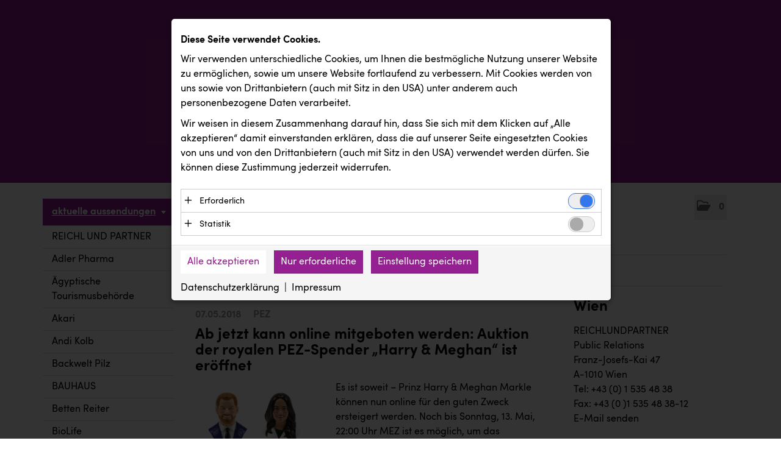

--- FILE ---
content_type: text/html; charset=utf-8
request_url: https://pressecenter.reichlundpartner.com/News.aspx?menueid=2593
body_size: 55954
content:

<!DOCTYPE html>
<html lang="de">
<!-- BEGIN HEAD -->
<head id="header1"><meta charset="utf-8" /><title>
	Aussendungsübersicht PEZ - REICHLUNDPARTNER
</title><meta content="width=device-width, initial-scale=1.0" name="viewport" /><meta id="metaDescription" name="description" content="Aussendungsübersicht - PEZ. REICHLUNDPARTNER Online Presse-Center" /><meta content="REICHLUNDPARTNER Online-Presse-Center" name="author" /><link id="canonicalLink" rel="canonical" href="https://pressecenter.reichlundpartner.com/News.aspx?menueid=2593&amp;l=deutsch" /><meta name="robots" content="all" /><meta property="og:type" content="website" /><meta id="ogSitename" property="og:site_name" content="REICHLUNDPARTNER Online-Presse-Center" /><meta id="ogTitle" property="og:title" content="Aussendungsübersicht PEZ - REICHLUNDPARTNER" /><meta id="ogURL" property="og:url" content="https://pressecenter.reichlundpartner.com/News.aspx?menueid=2593&amp;l=deutsch" /><meta id="ogDescription" property="og:description" content="Aussendungsübersicht - PEZ. REICHLUNDPARTNER Online Presse-Center" /><meta id="ogImage" property="og:image" content="https://pressecenter.reichlundpartner.com/assets/img/logo_social.png" /><meta id="ogImageWidth" property="og:image:width" content="600" /><meta name="twitter:card" content="summary_large_image" /><meta id="twitterSite" name="twitter:site" content="@" /><meta id="twitterCreator" name="twitter:creator" content="@" /><link href="assets/bootstrap/css/bootstrap.min.css" rel="stylesheet" /><link href="assets/bootstrap/css/bootstrap-responsive.min.css" rel="stylesheet" /><link href="assets/font-awesome/css/all.min.css" rel="stylesheet" /><link href="assets/css/style.css?v=16" rel="stylesheet" /><link href="assets/css/style_default.css?v=3" rel="stylesheet" /><link href="assets/css/style_responsive.css?v=1" rel="stylesheet" /><link href="assets/css/style_client.css?v=12" rel="stylesheet" /><link href="assets/fancybox/source/jquery.fancybox.css?v=2.1.7" rel="stylesheet" /><link href="assets/uniform-4.3/css/default.css" rel="stylesheet" /><link rel="icon" type="image/x-icon" href="assets/img/favicon.ico" /><link rel="apple-touch-icon" href="assets/img/apple-touch-icon.png" /><link rel="apple-touch-icon" sizes="72x72" href="assets/img/apple-touch-icon-72x72.png" /><link rel="apple-touch-icon" sizes="114x114" href="assets/img/apple-touch-icon-114x114.png" /><link rel="apple-touch-icon" sizes="144x144" href="assets/img/apple-touch-icon-144x144.png" /></head>
<!-- END HEAD -->
<!-- BEGIN BODY -->
<body id="htmlbody" class="fixed-top extended-head lang-deutsch">
    <form method="post" action="News1.aspx?menueid=2593&amp;l=deutsch" id="mainform">
<div class="aspNetHidden">
<input type="hidden" name="__EVENTTARGET" id="__EVENTTARGET" value="" />
<input type="hidden" name="__EVENTARGUMENT" id="__EVENTARGUMENT" value="" />
<input type="hidden" name="__VIEWSTATE" id="__VIEWSTATE" value="4ZmFClkiFOkqtfpJllVubDUAwvD+V4SxMJKo7m686MR4H5yjz1Af5VT2Zm69q4aNo4qoIt/[base64]/NQZ7azOYzlpxwc0UUbSHT7JFk2lFhF02rmIjg2LxIYxo5y7ph2tDjsnHoY6SJJiip942FTIqKoDzg0rs83EALoW0Me16EXj7L6Lp35qlMmFh1giKbe4Q5OWuRjdRDX4rmFGeXleVmiAH7ZxTuayIF+lpoD/Qj5LeCvpXqT6WQQ3Qg07O9icpF4P+H+BRb/y/XpCwDuQobQwYMv2rhrgunwX7nkDfYiuF2VJeOqduwXF+0IqOXuS6ndziQJJ4FUpcxAMzu3ZYOvb2U2tI2Lv+/l7LWTo0sejaSQJajzZaI896UlKKjLN5EQ05Xfnrz+mhL1P0QVRWWU4R3NXvXChJykPLvZXZuC3CymqZDV4qHDsvWCVdQaYGvu79rq0nsKenDuQLe+fwdG9/glqxhnEzYaM2F9tYfjhhxB8sMSv63FhbN6rus5ccEvtnu+wWtnqq/xvrBB9BSkcKnm5pZce/kP7p5AmXWYzhhArkUm5cIxL6FSbhDAe5NwxZYKRg6qORrnf9bsyxrC+nvxcmK9rV/N4uUdMoKNVGgV7h38TQHISbDfdeR9xjse+EWQHI5hiX13FccfIwJdHGywJz4nf65yKSa7BYvDOZ2XjH8VecVGemk/E8rluTsw9TpTCnb/OP8AmovR1bCy+eGLiQvBmrH+sNXuuu3Mbr/8a92qj0e/mwAUZ0M7Fk9YbU/lO5k6g0s3h4Lqg8wrdATBJXxcRCYHgIgpw9hyI0y79DVmSbXxV2bekH6uUH0RyTyiP4ihJdikwtgOd+n3vv7E2dIBiGbvqiniIjxKt8ZL0VAgxtnLgKjnsMblKDm9hht/UTE8tPL70rYH04KjiqWdzjaQiGNvN4miPevcBh5AjiGvDNgPGZnIjqlm4I5dsGgu5bDo6Q3KTmue30h5n1wp+7uej+TJErrnYtBd4V8lCGCNQ0NoVJftyzjTI1thbEO9lSkHMjsySR25r3HFLPWE/e/D7nEZd6v0QRkdQ6Sx9cec8x5e80ImiOwa/+uYk0k8c+0y39l0kO6ZUvbXSZBIekt/BF4sOBrlttun5imGdQgSqEsHbxg1N4Eiwj2Uam6f93OXeTA2My2sHaZLYWxCHxGP0saX/bGwFf1wYxzNe3vxepjb4rsYNu+hHXhVAB3h+rZP/FpXVUJ1gwPxAlsATYJR53Y7f0UhHP8+0wbfwD9NtCGADJVOxERZcnNKb7Sc7uY6xH5ilLqvVN3E5m/jmv3QCrq52jbPGuKahEk0j/CkNgwbHcBrA5aqzGFB9PyMfrr3ESwqgclIOX4Pp/[base64]/cfxEa79Wbd1x+M2RXfNQH0Rxz4igxKqOb1I/6HnjlF0JvAxwtXSGuqjgAJUeblJUFdphQ59n+2svTNlIxJCsQyvttWClvpMjbalbi9jjwinC+0wUqfd8Zw+RF5bA+2j9V1dz8AMnpESfMQsdxwR5cGH6KEAZEpCNBJdjZ+v9b7HP8R7di4Ls9sn/RFS723k7dGul9xP4aCVsYU8O+24wrfxZz2H49spEpLpi2NnZkxmnsoDKkMB18eYcJY3Sz4a7vdF6hDtUuXUcLiXNB/xH0G8OoKEBzpTV0c0sRK4rRuyIKxaRH0HH1IsRR2vZaHMfafHHW7f75zywYB0vaj1uPX/1E73kwsKBG3ZpjUKX+D8ET33k6we3SbF0YvCnKf6Q8TlIQY2j0M9zStVp0jT7i7x/6s7+Ssya5eKf8TKusUYSisNjsIqjT5tv7UeRcwBoIp2bOLFBzc3XkVIXaddLsV1q5Qv0MMY7lzVVeRajEBFS0U5tzC0awi3PknhDVYec+Jn0QKuzJhb+sTRwZFCxb3SWaDiX6/Lgal79TjEcah7W/wpcOsbmP51EKBsAA6hT6vlKYBMZaztbL66Zwe7tbEVmcI0mr7V+5FWlv1Vugm3zGnkCBX6vFb8jdV0MblIGYT4CuihOkI1IW/P1DewO+shCnxvulz6FPH8fA2xSy6WOc/vdu/LPocIDXCqoyDGOU/C1F38kJgMo/wuijQ9dhZdeIz/BDZC9ZDqEFZ9Q0YblDJkatyAeD86c0MtewN4dplRrBUGpw9ofaXTntbUH2Edl6VmOF7PyDrUpSgH7OrKMQb6xOq91IszaVBm+BA/bUKTu2Ff+N5ClDaTe5gWI140W4ZqdRlkoWMW8fR+qtCQ9kEzfu6RFbkh1IFNUYwtqKsqVMi1vTiMM/r9m/Y3LyCVznmibyzKc7FvpY9PJMPTkaQs4JyBp0EO4COK0Enq8CTMrKVs4YxXdelmjkvKoDLMCSoWQLooUmiS4DPRLLI1SeXHyHVcsmMVXBmPc4KDE/+ceLSlDLrAMGAxsbz01mGusS7A7SRyxefqZTnMdFtZqXAr4nJBOIIH7y5Kq8wBU51JO1j3VeVZsIEBE7VTLAz4W6bFORuLY51qkdd/rtyuoXcZSB1AfxPdKX82Ww0K3GG8aPlZ1JmuYxIsGjrHoRQiYP3Z8pTwbVrxPKh/WuIxrO1/7y3azuYFgQhpPn/yLs+8V7pRyeLttP7eSE6DoUIpvkvCy8yOiAtBNelEUEK0sRvXSWwIkAiXwcSUQ4bPnpZUQ8jlWR+kpkc/j2oMWZ2P1GEzXBAy/LrXJiv2tLp5vUJrlySYpTstGIb5yfemgVrnRkN1jbng6cfpJ/Uqe86fIEIPNGEd12bCCjluI8OFNfzBwJv6BwdN74Qng3G5r3O17VbfSUnnp5wE4lT/URKT5+pkP8URJg6sErHYOD1cIAOHTJYpX11rApNEoF6p90gnKNpkIudbLm0Nfmyk/MzinC1i/XIRtWu3w6I/kR0TtYnaQkCEvcxFighwzcudYdu28k5JHyFExqiOyF47FgrrjrL/4Q/OGpfS0Z6kUCfjh9kmjHfuFckepTSd3rI1WMs0sRxMX+fW7BXimo6tny39eQdsFLqwjsg27fAVFStTe9Bv5opVwJrWJeOJw5tGFFn/G5R2Vm4HvqHETB2nrEz1CksJdS3mS611Q+EsAjsnBTOVYu+Dy2DXk4wvF2Xz0f7vp7snZ/ZqOhx3KvyKZ35Ru1yAdHkqS3evKhhmS3jRq39NO/MW/3+EHNnt/aDF/HFdlBGlHlIY0QAGpxt5knjCyVjja4iCwMjxho1dpekG5/dRV4aKnuLYI/Yg7sCuQ3QSV/MD35Q//i2wjdOPJ+umV0Y1L/9VhMZo9R6tSzDl6WXNEj3IbbiMnc/GqfqhMACMvi7lDMaZiFoccwDaox/zRsrWzqiXDXpHDzdHY/B/L0KVFDonXz7UIZKRoyv9nu0aSdfewCt71qQ77mh2yTPTrSgnoT4i1iPxxl3fjJ5NHc/fDTbhVXmnlX5Wi71yQKn0r/hwHj6x8GNSSA6pooUWle/GqcLCrrP71pPEFgsWi5UE3wNUnXU70Y8vX3zeUcXztfrnffBlctoliGA1DVTwOB0+4lVMzQbnRpPnENB8931KmkVLYQKgHM3W+RTHhwPw+jp0si+wEESLNmHyyLXm0oV0XWsvmrMfbWjg7/W11I/5NtvBsm35N/TKJNiNxQgRsY+5yeFNvmiI8UGL4YKSCsLeWTMT06/uWXlux/4xdqTte0jKsCDjNLdWwJlO4dwRKq8luDF434Lg3cV6pbW1U0ykx9lefk6SjP3DSCKWfQsIlvrpuN46e1NBsF4zc4Kkl/RV9TKjt7bUpV3CWogQ9V9gxpabLurn5p+BhDZKFZP2mXBYLvCQofKjBsLCVd5KAJk6XQlZtvGJnrXuM/YVEgNlV1VlSN4luVnDR4Fuuxauor6VLhdZswQsu5grYtGcYCtjtgbjvSI0xUhtNHsF3xg7eASB4lbZ7IW8BwHI+oL80/tKo2lCdjyF5F4EI0PwwvPLdIya4SHFLhu6M1KiQsdowK6F6FnKpBTP/O/ON+n2EMqCcX3wDdt3YGWz8bRHU1p3akDv1Dm2v1eE3bVfpAZF7ZoXsy9HFpyz0HnpoU3zf0szvOC3rwYoCTh5QLZuJbr6zaf1pFLVGR+hVTlg5fpHrJFLQ1H5BxpkA1AWaKLcl+VKJ2l8jiUh7EGa2kil6+tu1YwDmEN4DkLzXiXuoWCL0X0X7Jp7A4O3AEnnvuh/yOFHa7Ri/vkKigq1GiIg7Mt1i0Fam5vzYQmnnCpt9ZVkteqW9dN0rasHZeYpxEkIrbMGSXoIqd73mnLlRzGNBDTgFVupTosZoTYadA+J0C1tNb0eZ/YET0iRW5bMXM0HNtODpZj/R7/7GmbotzolSGKdjhoSxvq96YKNNn/v3z3s8Cyu3xL/u91DVoUtAB/e3yjUfGWIq1Iveopm8yENma80LP/ck30C3g5A1ucA4In49nAEtVhy5Y0n3wu3tayfIHPVcXrCx566jD0j/wquzQSCeqtxV2Q95I7fICM+eWHZXB2ENDS3G/uYsPjfr2pcxShkGZQYVaP+eo8P3gDcTq99oCaRjvbej+ON/Grpd29auWWBOAOgp/qzGdTaf732Qdy78LblQ4Id8G3XejrvO10ynB4/Jstnt6xX68eMiNOVyUUlS5IYNo6G4dSu3k6AiC8FKxjbhq4a4j/7TpfR4lbBtS+4+infkxI44TxXtNQD98/eCQxvWonumAucAaDaRVUkozw3fTjw7PkLhzbV9YFMIySEd19IzdJ+S0FTaYJpacQ62LTHbV59jrppYfbimBoHXJYe7+puExmtlXhTLhRxfgK6Hu7KK3NedcebtHbqjC25iYxBGWV3/[base64]/bZS6k7036iV/fvvKhximD4aVxHDphO8jEpvw7C0D5qwt7k/Zpek7wXXt62RrSVwZrp5mGmvtIXBhcBoE7t5GxJRGaFvyJS0aGn/xhOglQRrsKzIYPmNeUQaEw2vyENul1fGCY+1sh7xiky3/ozpT7abIeOm1ijjQV+YXqDZSjXVhbvcf/Gs4fA8ZIVXRBjirqeKdb30wrKWzjS6XM7Y+nRWwKqa2KjFmAsGl8ttCK/58+UwFa2lCQhU1l6T6kC6YVqAs6Y0lqFq0+UaMlMrWmh8R2AR+0ZLCPtxFbKx1Z1FvXGa+2fZhjwdl6MJoAeBdehyy9LHGSN5y37aFm8zejX29g0v6SLIn0wkwoADDfx9FDkf71t/QDViM9uc9rKLxWk+nbB8Irh+UO8LMPM/eCRkNUIPVj+KJgDrhKedBe7qXYoS0rrFxNp8aoLehwVcNN2pFv4bejFO4u6fPq/3F9FCsIFR2Y1P6hZf/hfVNn4t6rdJU0Of0kKXxGEkWr8oUxs1hdvnurg1EuR7BQzWBbQ20Dh3DLcN1tF8LeBMAdPbIZnzLbetAWvEj2TVzIGnPhj0kIaHnZSAp+/YTpBxNF9nySXPS+jGhosAXPq790xl+8JHjVQ8a4nZh/4z8x12iwvFFTI+vvVpq9/mXUG9bFQsWprddjCceTOjh47lzxruiElPOcHBIgMuGNX6X9e0xqDXvzs1MF5G963RWjjfQRY4raKd3cy8m1vmoQIVEX5PfUcyZuhP2AfBO6bJpG1bTZtHURBghxpB4QnwyBkkyR66No9nsB52xP+2um5zUkDGt13V9ww/h2ic7Aczd0trtnZ9XDOW1Us8iRVxCeLbB75g0PHW7j6yxYx0lZYbIX9KpEOB7MN03y/vAiRCODq0RyiWGZq+FRpTX73LgNnxppi64kE5Vds5aJPbMa/Ds1bP9XQA+C4AEZwVIG//b47P8gV4lbWKN6uyTkVw+/+nJi7I/Drz5UWt9vAD3WQCwNYgfp0MJdyNHykXZ7q/6P5fWweJcxh4Z3yAyPaO5kBOic3SICGDmghhNv+UeSeMQ+1chtaI0/iHXU0z1Pl+B/GQmiKz8Gf961fvIJ6GPfh9meB1+AXzjps0gHRCCTo/wkuPFeZyF1bOf9xc2jQVxdz9kMCm+uJJ0cUb2EhY7bcLv1ozvyLmJyPiNFjvcPvonEC/T25r3xKwymZT9sEgFgSlcqLODiUKWBOJgpTXgMcAehOCvyh//skyDBej94oQnIULBbN92lql3fvCPz5ponqEDiMtWbxeI/1YNwTCDPRoWKpWFnhrmQw/qs9KCvMw3mL4pkcmdez5cO5levpKijgpG61zdgLPAaN4X27J0VLqpTUphmKEFpfgo3tPlmKNYwf05/UybYoC8ucrq1Y8X20MmelPJ/CKKX5WB8DSMYqZI67a7O/E0YHkC3d3RqKK6zd4VJqNgiGAMr9L9ZeDGcy2pdUmXsNj0zrW6qWqL5Quqgag5CfQIZhPWy7hVZ1ydQWe3AJqTpOdMPfZ/L4awf7HU9bYJVwWLauYbKrVm0oVjea7Axrpjh//r9LJ8IDar8elQ6mqImEUyVA1ZZM7K5wi3Lvi0/H5tGAS0Lu+RnLujYS46NFUIDZMILX953XSSWOEMPhUqKfvveLfaRiTbNV6LppvpgH0bhU68CKrftNb2pq0rD+EQUMj/yEyG9cOLOuKqM/FRU9QOicaUVVw0UidM1Fgu5UebyEitBHKVQcY/h3Z+7FB8uBfFVa6ENa6F6IimUzi4CRmFSD9qsWHDa/QVlVdlsvljwlOfK7/lxZnKVlEphx9GG4OyYA7c9ckXi6oVOXc8c+hQ5cX1E0vOrSMJIinzabqfjgtT+vDqlt759JiJiV2fJmVvDk97kAxmUvx6P2+FcHARgR6ORP2W5h/OLbdBL4ZBWlkcynJ7jereq2JJFv9zU093WUoiVF4n/CxfwgGExij39auwT+aT97dbrIJoUWI+QE+Y7XqHcS5QMmyQGn34worJoIbtPW1Vp5cXOv/VHdvk7sGkdN5//W4NgfGO4sR/PEqmzLCX1V1tdNQAWwLmhOXxOqoEDVn+2l6dOgT4JkstBeu2fJclPgcWJLRTsHez3nM0/SdH5UPxPfD0DKMuz77wBBNp9TioSi8k/dSCWonrU9Ms2U+2AsbcM+JV2KhYLLKIDgQJpJqTx4RPNKYCvyo528BkEVKsur67U69ycfeQQCq0ihrV8CaR39krIKaMC6n/HQPRh/5e+K2Xu/3gPdmARuCQB+U5Cd1EDZkocovZWZE9Zt8lsrW3bEREb763y6SHq+ZReOAibM0tAd5EGwZR49KjCLTYLLa/xLUOISAfwJY5EqQ3PtP4aFH8YHjOPZm8bu6aGsPmifNf8O/v8zEhAblNPnY/KIVd0LFP9p5qHP9EpOqD6kbgIRaaPsMdlo5I6AbuSv4OAdU4Li8N+lmcVy1f/0YVGdMDb9CUJjl4Pa+E6BGkEJDUUI9N/MN0ZzFg3B1BQiVL4HavYZ6B6VlBxm6Yn1YA8aAgzwRJtbyXl8FPNwGB7pk5y1S1yrWrLX5fnMWlS9q3/sP3DOQH/C3RzQ/Lo1uMK1hoGP5sWp4pmleZnhg5DhJZ7qAj/[base64]/QwWFYtCRy+QwNvhMUE1h0DWYVqPyCP4qRDA2gWfbU9OsZHyk+WXyuiVFNRj+/Fg3vUo8l1wmri4Zy4vEEDWFjnI7/k+Rl2biSTiakWNGLWb+Cuk+PigaZQmVQUVW/IoM+L78yWT01XwQiTs6eleWo/tHiPRPYj1KZNFDj/JVvdMgnaJxueo92oGLa64wUz+fRar98kFg32EAi/uTHLQEA0+UwnKEhO0Ex46+S5YGHtCRSKUn6Oxj6EKNy5S7SwJlntW08XxXqE5wkX3OnjSfihl84lIF6a7OGy8jrBvIrw5h8IBbnkuPwoO8DP+M1LEZMZrtEaf8iBoW3qZ9FQGCMoMAWZh6e0tP9458tMmXhVuNKKgwjokDCWr9dd/BddWnDu2fiMhLKsLj8PjHuRX8Tu1PwmziLA2xe+hOivLWlVVMTMwUNyE5hcJTiJL7yZuG4YPYQn3XKRZ4vEGxPoYCvDhpYXjuSZa+5FwWkftS+VWtsxUL6IRE/wIErbFN1x803/iRptAg29ryYFrmevc7R0Tzb2PE1NPtrfGnqB/aQz5PL9dqPfS7/oKwoF0T/nbk43+nW/KputiJtZdmWa6dJkM66UpAAKeUkaJAcGkzmfRes/PmCbX0i7Wi5rCt1ohz4qcKp7WsxhyRXyA7txXc8EMTKJAVlBaZQ2fXksTGGAc/ULC3LxRL3sAaUEYk+otbB32W7jD9sYKM3RnL9S77/vw23PDJrEKiCyZT6lrlt4W7MgbSYoc5P/4JWNjKugh4u1f/JQdwXSbznJXbF8tZSeBIpmSt+/ssnX6l/7G2ttVr4LzVowNhEcsdMYba7K91aR9mBut2DeW8S04EHD0OFoBOV37xXDcxdaTVBr4Rbqot5J9FEAazZtquBgJ0rxp5ZeBp4AIKnhlEHGf8+Tq6QNwujjkZFrneI0ppOyM8Y97/z478N/k4WZijmF4DgE7jLHaAk3qvB+ZR4j4AiDQIg8tVLene1Yfkf8qhAg4rI1vDxj43ep0XSMo+6DqGilOdkQqEiO5Zkpeu+7mOwZtX838x1pSxBgZgZSPEyv4XUpuMXQqMohqSXKKq0Ha7+RCkbGlMOSisvyc8+byaaO4QoTPd3yGlMvBNDys0lgmIwg8wLIUqpz/3egxKHdBWP29Y2jKf4Z/Aogn/MOeCbr1SLllMVox18/GVmlUlgUy20Evw1hJ99oSufJFeSwjbL2a4X2LvRxFsn4URTVwmfvLvrvvJT6JCiEPnKBa218n2+C1KgoLvIAxsyrsbMuR+HJtpnhjSM7/tqqm0kvh99RSXs3CEeR0zuSpMWJHIhY3MZUNON/htY7HQNv45O6P0IeZuHQDcTzs81ubed1219PJMIle4Hy2PZhFAII+NHmjKEp55ECPJ+rq9Efqcms/GOjBa2S7T3lGp78Q9XgVj4p4RHChCs36GLNmozB/heEoQD3AKjBN8upYxTP6Bf+JO3W4F2g42wVfuVrSYtWQbc6oGWDfoMO1EeVNAWizMyQw0o7yfUwpYq29r3HFbccso/JMoYsx0pi6LBWfQ9oa2WA/7mQIqfM///Zrx1Ibwnv8e1k45Rwlpw8+BTPOoaa2GfrHZcES49/oUuEK29njqDLLZz1maU1MCGW73oET7KXgJGWhk1b+Vv1iKKtt07tmwtw7Wmxz4DWwOWJOGCzokJoR+qU8A661KYcL+kLnECNlf6Y7RMAoKjvbsIMO0e0DPWOzGCbP+1OO7vLhOZk/45AsF2U4UwDppvl7sTcQ965JWH8W8Dxw15xdl4wS/mskYO34wZ2JKvvLgjJlZTPpuGElplRxGP+MOfZOGpvKfs/rnsHtULCP6nks5Qjn3J4EPz9EuiZLH6bzykcDO3tB3kljmCrUo3zVjfhmNOeKfSgTuMCjlBv+ItsfcCA94uwKXZSeUUD+um3PCpwWeXtbC0xn6rgh9acFXo5tDz8HTasmr0tojM4jcjXLtLlxilHBzR0RzghEAY/I0A1Ckx7cqRpOBoATWCS9E89DZijo/nOVRMZa4qBXDKLwBQRG/UiLSvmg0VMRcpXtIKeiA/3xAbfoxyL8lI8BB5Ae2i6HYcw5JiPi6Sn4X1F0DYXpZOwVcWzNbBbvIPlW8uMOuPh8tBwU9OtRztK1XCd9h876dRoPVSMGStHUrgb3QfpsEholOUCDYQ9aR0MRt2Ea6XZz9AZHeDYpGZB/7tQ2nDb3iYDsneenKE37WQPSymOcB6Ar/FZoWHeXL+Ynud7jpU3w64IBZpdbYiBnoWCcYHnbPpmSLwDl/OFbUc9uV4B1HjGxwGCUqGY4TXi1kDSIb/oGW5aQgpBmIu2K/QGfIk+F4C4zSWwGLCkj6r09CaUij2X4fmUfkdFRd/K+hjuwg3b6B12WL80/A7zujPL3Zz64KqlHc1Msn7KifRyCPTiKICLl+N/6U9f/vJIW8yiok9JTjww+MIa22+olc6DPit1aCWaTautThD5e367OhrdP0tl+1Qxbl/c2qhBMx/hLULi27/COM8DypDQg8ZBEpEY33eBzpoJ35QWejHYtqUL8Aw7TG2AdhMJpIpqeA/nmEYQfLcXBeOyIfPXITyv2RlW9i0CG6WIY49/ohkBIdeIHATa7OmoG4tAlFpUlXm0JDvJ4sed0eCxiAGavP7rPsNV4SKE+LIHRzjA+cU4yTTULrkNd6B9zJA8vRlKwh7hkYuLXfmrC8Kb+YVunM4rc7lt5ukJFhj7L7oUwOotUpzTF0/1rZGJ68pHXVcjgtO4h3+dECZztQOcyymjKW6KGVZnFhxRpFRJsaYgHb86iuY+EYwoLGQDPZfhelwpVvIzqD6nYReMxZG9xB4jlW6V0Q/7a/MSaqpNCwoj+inPQoKgDPHL5Pqx/sfFCgRgSvkJhG4AmiHD0CiZaY6bKJ6IJ3DCeqUo4trk4u0rMvh7nq7xjFSBRsC8VL/8BeqHxwPyN0C22varp3pZ/CCzce56enG/+uG6kuwKjETBfBJy+Xhao2fU5NEZr4ZV0fQvC4dKuKS/p4U5E2CXVKASYsGoMeivg5WiGui418qQVAtj4/bQ74puBt7UAcEdeUBQRuyHLdpvnfLUgj+6SnbjuhUNsiSw5FJUahrYfjjfbsRZlMD6LMUgwH9JSo2vIRP2VjJFjG3P41VjVImmw9ZoJ0qOpgL6e74I9RXwrjhHx0vzLMaP8xuodiT9Jcg4pxNezgkuCcLGZqA0ldQ/cl01TXlTAcxQ02fV1Ryi4qGS0GjNT/6FDMeNXQF1ikYG9KLABSSGtO2Bb4vw8C0RP0XvRCM/md/yrZqgqxphR9/x1QnP7co1ByaBbbe22+6QKuChOL5Qg154K2YeDk+N+ZiR+rP/2QYsSv23AEdD5xMpY3Dvu3W6l5uVkYNFpGBN+tCnHM3Lhp1HHJOUyxMnvpB+sFoWuXmnysaN6ad3Vhp5KoBAcOW8fWeC0la56Z2Lc8OSykMJjmapGoTkdlz9HdKDtyJKXJ0yfFScX+/VM02K8ruQnZ9iWW+Tdmgj4XbhG9vPexu1dXkfKew/y1+octFjn8voOK/YuNXIQFnaWeSSqNE4/FH6B+7WloY7S6IyndY1DpVC4Z0pFPsH6LYqXLIXeg8nx6MyvaPI55Nddchp+uvyKoUmPbPM2HcXSBBgJpHhD02XsQdHIJFh3E1Ja5Y96F1FmGY63/4V8oTsZ7P9FTFzYGRHGpO5w9D6MlFzDCgtwpFkADp2mSUdG+F3m7/ySZZ7BMrgn6JFxT2jH1LNi7s3FTE6NtXi71gOrmv3P/VQqn/SM1TC3bJT+G82Etm/FHt+kxAX1raKuZt7VzHFGu45oGvtk7hPZpbT+qpRKAz3ES0z0gQmIQomtKBiajUi21xoBSdZOL7EUkt6VBUOd9Hjfb/Q1OrA5aWP3eesgXrERraCuk04P4uI+BqmCGm6/PGyOTYj0c80AzcAmyFTiObIFvXe1AQJrRvbFnPAPsIXH/5uU1dhCAvQ2rXSuZyH1/ucJImwjzSB9yTp31vZbL362aT9w0Nuc0AxhZKagDSGwpWTAlouKgx0KOazRAHm4ORT1MB882zLKM1VM91AyJJZMfE4SY5efru5LlpC+xBJtE14dyDX2X0kucjR6jHePV6vLDPkZgwEXR3NFjT4nrVPzlM626hzAwncDmdNCn2q2tWaIOEGv1E1H/lkk45WyYrVtvhJxX56DS1JH9TDQpGfHHLUeY+RBOLBDXSJ/[base64]/UqNT3oD2w+4ipfpiMGHEkFqOvX6nY4ovph9HwsBOvmnBUhozD5OUm3FBIrrT1pcAHlAERearVp9ZsSKZho++qRj3zfpfllhKWMcZfqpG3fdKEqh/m19I06GXDLbATufX/U8YwFjMtFicvmLMJkF9WgHFEBAEoo6J9QpccEmnZGmzSLN9vBA+/2yFgUlkIrnn+yFcEJJxMNRLt6u/lEsitQgYUrTuRXAGEoLttW8Urp8tyt2Au+u+HL4thOfRJEm1r4Ro13ENz+xOiT5R+seq+/kMd6ITSdltYSdMPziMKHJ/2kMnBPmPmpuegjOg8pU+YP43YggaWoAq4DsAeImW38HKlZiQlYy0+0IJmeMRovvlkFRwhH2fUJZu29T6SdM2/TKngMsvPPFFzENbuXq/vUzMf7m+SPDM/K8BvLvwAfN1cOK0SrTMmsiOQGziZZsGUhGMjujLjtcWqqxYTFUhay0yMwWqSebPMrB86+wL9Jo10REPowFZBabwuTI4ZKLv/[base64]/PvOb/UYlnEXRw0LSWzJPy3tKldjwSr3key3TMkfFzUpiGsH6mcMci9F+1I4URKWqMGWcpGODzeMA3PBX+DZsc0jzcp39cwPfroO2AKGudyGv20NcZm2NI9t4AMN2ZPrWrYapSZ9NF6jK7Q11+sNq2XxdW0YZBlPgbFMOw1K5gFNDx/yud5NDG6qX1b8kdQJiZqt95oexejecn9oELZ4hQMEi8oOr+CVqRAO0FeGM/AVLoUKa57NyOZE2Or/kVloIwbjCYjiRS/ScJ7CP7B+Qc+Ui+YiFQo1UPM5/cRWvs4ffH6/2RmS7RamRjfh16Xdqr6X9RMS7/XCyiD3jcsPUJFTl9Tb4stj9eudI3jfaAyfkW0nBJGFZ9WsQBa4TFOJmGqFDmV1Y8n92TX5lptlqzQCh1vWSnSmL2c7A4sc+3iXV6CdSjxrxWyEYLI489g6jACxPkMKKPh1VTnDbfOPrQTdqVL9EYY/0/lG6nlO6oJ8DU4g4jb/EQ3DQaT3tAewOrrwCcr7OPFiQwbAGnKRMPLnW9ZGhZnsbWtw3BxGj6t9rJretzq2gOBANWYvbL5pjzokhmhKQsj9vOBPYz4H7wDX/FGzwmWEqPGVnQ97r94FwtAz8UCvcRVuaqUPMG/lx0R7vy2lehsQaC34toL9PWZkPOuIQhj5gs7woPvMvluDJ8zqYPQ2hdWhtUe1/[base64]/Nf2L/38LDDa5NBcHiXxO00iWbdHOoWHWkEu/yV3RHdbQspFlOuYytRqnQeUMV7cuU423MYIk80dgTZiyRU7GGuelK9HGXYM9NSI0IgPxmuAFGosOA29sQvOz85InZEsAwKlyDOC1sxeUZdmsvEsMhyhqP6uTtpMCZPqMNKFbybuqYU/bqd/hA+PQPPtFyemekbCmdd030XSnPytlhSYRBGffV2x75qHG+7sCsebp9kObP8NSww5NV/6ukmTHyLUDoQTYJKG6mat9IwVAMk4MA4UjtEEpB/DQBH7J3YWlDNMEG5jRkXDsBPD227OJnjOV47nonCxcVQVwki96V7PkoT06Z9KseLrtCYMenQobJwUsuSaneldZSVdGo5LN8FBxugSZhamjRcaW+/jfewETR+SV8wquEjcINfUqtM+64clGPHdUyBoLWoNbXjIHPwZ1t8IknOGOMVsDYcHYSOkoGvH6VQ28I9tuypgQJotIZKyZzZr9wOQQyNEzTVcZt1lRo28qsYrW+/Ro2cMzZwnxrkMfA8ePFj5A6Z4Se6cCPfTfedKrkHDoCgsoCXhepOuWBphn1shfdWqoxUizFfoShDKqvpox6wdNcGBT2fq+lTYCaGVnV9cbmuv5kjj06snyglVlSxyC/fpNNOF595bmscbNFfx4KcARpVntFk2xCCZ1Z+xLFnZYpLGJm+fNQvG4tdCIKJucdyaN0wVBfWL3PBfSloy07uFTrwkEe+NcdEnl0MzlbESlBAplBXOzrEG953LeAWYbQbj9+aj2cglxzmVxQDQPQNL/ReH0tNXWjNYqtFIja8CUkw0T2W1/QwN3u3akGmW05kAyM/49u793qEw5S0YZ467lp2XFCFsjkbuMeHcWeEZn2fJ9uwQHtc/ODcCphRhq6ax3Fu3hh2c0Cos5iplpVrTZuW5fsxVyLnbxxCJsjeUB3WmbIAVqDav7hsD7zbiiEWiWqUvmcKgJxiCSzscsRJVxcL4ztSL5GgFbNxCPS5aYqiOh3YsZ6+FCeE1mZf/OkvIShoPxcH8BZsP19nzLgzyO/FBO/[base64]/[base64]/mkiu7IaRq9id9MqlqUc8Y87QXgPLA+RJu3dHADM+AJktyQwsAjsf8GFvhpNKbMURNbVhwo2vOGCWJ0P8OtMdDKhhUKgRjSQzy1SSkMAzrlkOwOn9lXEBYRac+KmCJoYOYIGHAncQfJ4SnIEMr7gK9xlfc38nGmlPb/2GUG3ndHM8ay4I9Fmb81Y998b4cJOFyzvehTBekLHgQfKmpN3tuMb8Lk4KIkHkgGQzSZGKbJrZDJ0UcDTGq7fsPavrgzrchbSM3lkx9qY0vmmdLwtFbzGurSk4oQ813mo31DFBEP7kMwk3Cv9uVpX796WvWs3yyxUBBnONNZSiWZRJfrS8va/TyTVbcWQiBoajdWCOLK4KEUuZr+fTFSOiO8ZwgGIEsOuO/byQVJkGFEb5KqQNtND14+UAlQGDztztdDLwHffTs0oARAcmpXPMCebFE6uqjH8z3awdkLZhtIpQGcNmxr7+HkA4LY7FB+5K2vATrhsKTCCMjIrGnVcKppc15XUhMwc05D4ZLAa7/3+125fwmIdkek9xNPy6AGUpqUjTfc0S0HJiztjuSRRfISY8XyqHDPmJbBKBYWoXWe4nL6ofqXr+R65bDqTsJCVwxn6qVe0h9U9a39PKl5A5j0PZWX5UTS/1ENa+MuWtn/anUphxA8LHU7aZpFCWgeUYOHV0BT1kCCCpKdphJg0yZyFH442PnowAai7tmrV+9V2W7J+ZNxUwuB1wXFipB1OCbfaSMbVpcx4eCsQlxtxTwWnpZuCsm1+7Rs1PnTpS6h123HsWNs/aySr4QfzlkfxQv3qSAUTBrnTI29Qo2tPyZNndjG14PhwllEIkE4UjoNDeaqrPfyYUlJm3uDYJ5VpsOBZ0AAnr2Ig7M7STreZl2dVtng8vjf7RlYpp/W8rvLo1q0OpqtPN6y3oOpjvBHXZ3OrL1gaLrcWeXeuajTiao1ivXM4K1+1PMseauTw3S/faC5ZEYSax/6IZyHry1HcaFs5cdcaEfRQDhhHOFgWQqya17Xy242gYegWt8zbBGhWQPPeJNfOz9AYZ+C8rEhXWdpjwTavp7vhGztxOfitM92OMZiqiCgXP/Hve/PfE1ELR+MmVbYG8CJlHJ5CqSgTEuzfMdhCUcKtddUgqz7lorDFaUPhUZA+pNMklbX7TIXHUHT8ze4n3DBhlm5Fd8Iueso+tAS9d9JezQ98Na+N2vM3o0y0+ahm5GJZSQy5dY6QqyD1P7DIvUtwSw7rx/ox9GZtQQeo9ilNkZ8DPvu8YaXPs6E49ZBmsBC6VbZ7KWrsyfSzgfYZ3sCXck15XSBYVoRDfK0Rr3TerTdfPvryqNJMrnOaXeyyU0GyyktiGxJp+JdPBpBjgZQgzX+UZuq/1y19N4toBbLzaF/476Jq8qS+tqVG4PRkjiDlrbG5wiqZzDeN7ILDiZll5KOVwGBGdnIrLMCTQ+YOqp1TSlBHf6kj9rca6VmYI+7aXz5BFdDPwWJDq+fEgyhqH6oZ2JkWivrFnp9dVPOFmaa7of1FgYFtEA6SWt8GWuzuZW5gRUctxrqDhzBWehCynX7Ox/Jn8Mo1Iztp5UITUPY1cS0z7UcNJOjoN+9+Ok92hU8gOdo5hpO5PHgWUSUIGMupUckOUhpTY/ZAFNeNHqaDRHGC71N1FaPSXgM1o2/[base64]/lNNlhi/bhjAKgV/ksG2Ni0hJDf0efNU0c1JOIasjJVCHgQ3oSiACqW5WXJ505RSGOUSmuoDbBhbf/5rgB8OT1f0CMOUuMj4uTn2FIwTcPhF//l3Ks/sYgxwK6AZtlSlN5Z5142Ig+viWT7tW4UQYzSSYwh1zabhfQPZBUfENw3QiufHkb6AoxnyiFgLG4QjYrYILYGQk7C8/wuFPas2v5EFzYYyidw0W7ZD2kTKKFkcCSXqL+Jrr7ypJJdCIn5OJExyyzJtcGIACrfbnw0wQ/Rq2o6V5eLkMPj0P0XK9drsovXucxzn9WEQWpYEpaxnx6g0Sl7VxjpFLF5P8bKNjoL4lnYf4SUSAcSB4LDfEXSYYBY11xK6ZRB4i4CSKBSgy5/bBEXhSREW/yOLAL4dSrcai2zACyyXbp6IcNqoXWL+UKpYvijr+zcTGJQ23T7le9a0C0SdcMwObedSMpfFju59zwNweRU9OyOy0ZpH30nHGhA+omoFGjYMx2ZInloXhfdFmcZiYB3C/R9+DOHaiOc92MCVKg+/ckCb9G6PtoMinin15JR24psQCNzi/FDQzLA3sK3lrNnhg48bDC0HNK/Wpk81vqOsvIuQhWPsTUOOAocdYoRA2ka/I0vNsex8v1c2FXweCO61ITg4CKbqQ9HXnpUzqdieOqEF2pES1ZKGUm4te/zHk6fh6/ic917QGMo4BzThtzLEjSjKf8Z+rYtOBlD6U//V/zTxGPpwi4H/QvXFdYcP2q9W8G5uBwsoKOx3BomtN0L47foFLEG1irCDONVp3RTTJICMuxUW2kpQmpr84kFNpqwPlrMN/4vr05/rW+wJ4O8aJVqsAbZa/Ap5FkjgwaWsJh14lYR3tW6Bsfw2YiKNtucgTEJiFrtpg2lGfqH7dIMTDiefyisxB8HyhYSwymL2VvzIqcq9glbQ51ikuA8/aieLIBklQHq4so/[base64]/0tfsJTEY3I2wV/uGXQb49gzSDS5ZP26eA18FPwjwRK8KZBk/uuQLUCrOR3QdXMrgveBtID6Vjokwg2KFtAMe2WVk+wN37CnchAOACkXZz+2hQsRqxot8XSWdFoX0WnhhOnrGHBzCcGgOEjM8HPX/iT09Jfek+BL8CTEdqDJGs8VGd8gp4SriyI9/orbRrdi6RwxXH/i6q7+diODM8LxAOqrTZrTdzWIKGnsSu3Wwd9kdVDFf/[base64]/GGhphWH+E8vAgNFyt1YxVZZns2qVUSr6hqjuXf07k/UbEU+HwzG/[base64]/bGeowf3R0jxRTK8v7Dna6pbTAa41UfPfMF3mt0gWfJfgAI6zQKzyoYkxgp1h1Zf/28WWRxiFpRWQis9WVUAi1B7+UK4KC8GYXHpncRoCEhRfoG1jwQX2eh/OczLPmBaLS0m5EZqQhuaSt/[base64]/afNsiSi9CK1OVk9fvdWujnckG4APf/[base64]/+lJg7oYQC0+U8k+RaODWzBUCrEUOrP8LTW6MoNviKgARmRx46QMQYx5kYKLJ6YWfPn6vZB6+hH65K5KpSIjgg4aLcx0DTpFblxRqN2lRdhsBMOTCrz4VE6CRjdZPgLt7gr5lVkZUy//3oUNtciBllnHvdHLi8aP7/YMlll8B6SiJZVlk537RsEg5Hh/MmhnZt9auAPjHIGmSwJJv3JJhSrsHUOa+taIg1BmgbrINwPnFsq2qGwxQKRh1WmIZ3iGrS+bQYFKhc/GF5FxZT9gEwLqGo5IUCWdzYTjf1eSLwu8heuQ6dAwD0TqNlqe092mQKz9SmDb26+/9g2ll0KbwapYeiHiHtpaBlif8sXM9o8eXIeHLOS+IeFkdVRL2Xx/WOkTWBlDcSonj29+6Almr9x/DTtwAoCq27IZOdduT2DOnvhDE1TdRvnEmXBxb7L9NpAGZzCOwSDwe3X0FX4UN38P6NVMrqLr5WNKcRQpgPjEazqeR4WkaW5ep9Z7629aSFAPe8b3iHsBu6khyj1eceoG4zqLWpeDaebdw9saRrcuOiQi/RKotYvixLFMj9lYbpcE4Y9z06VG25NcCjy5v8B0AgyS/n6B/[base64]/zad64heL6HVMp9vSMHB453bNs5IW0hbDxi+gUBfWc1Tfz4tL28hQr5RBh2n4pqtYS6atgKPT2W2FkZzmndJG9YdDM+lc6CL6O2CdTrH0Bt2wlYIZVPFavN+aQjByaGcb0W9t3HXiZQrReYD99XxOhvVn1Niu5iclbmwoGH4r23UoaXhNRra9luNfEpBpPp2x/GLziJvMGysGzoiCCkD0fv4nXEBk9VEf9AyxnBXjsedgThv2qU5mOg1pMjlIm6mRnLTTEJEwdUPiUjg9+S6tcxeXsLkyzyLCwCF7V3/rlDJNbuK9qZk1VLwGMpoYJ7eZv6097hFrLXbRZ8I3crTt31ZsUlNZbmyrTJl51hVlH6tMlBCO9AKOYKftSBA0AFStTHzXWFaVf+DLjR1/WY8rjb6R4ZPUEo90s40e7ZgSup+U5yx3fsaK1yzMXlHMEwmmIkfaH/zprkN8EEHtJc7qEBOjTIvWTM3i5YwjJZoLuxT9PFEOc2O59fwfy1AIjs+S3Q8tE4bzIqgkutwQTuSRKirv5ZC48DMCWEgoN1Pzp5xwYIDJtLUC7I7gOtc5sqL7TG2ir4H1J2jldBLaeT0HebU267dpyZj/64xgXyo4DpSfQ+VVket070IP5uffnEn71pho/hGqJ4xcUv7O1YtCuQjGKB956HcRTkwNdw+oY1AT/hyy7CmJbxZGgqM7Y4l3VwoHUbsidHPaxOPpgrd1SZ6octD98kDUFQ1czcLI0GrGv+rvvEaltjWNXbVh5/ZZcuLVzPsVxpBgGieWFG4UlmFikLl8lCjJyNQjZBeQwpW+EI6DREZonPxWH1ioOV1Mxj8/P/PMOrnwutUhhxghKHcDy1QwEvVkGvGEezo17ftOKZJFDc9JaapRfOlldG8A2/XRFjZ0F1U/tr+9JKhEYmzGwTNGx3VSayET+W0vrwI9RnHdWCpfnGM0E6qQSqIhVFeCezemSalcuCQ0WXoltmW/[base64]/vMGyPfzWEbSwswGF/HgNmexF/wSScT0NKdlqLB9NBbrkeq85HS9ott2IKu1zK/fUBrRmynwDTQPKGQqdPr5NGtETm1eWBWp4EF/5KDA075lKAQm6NE3rSapnI+lsSpE0hqHz6RRbOcw8voJquzZgQCl+1VNl0NwOlYoEQVQRh2h0+fCDeluqu1+To9XqvUDephtK9zz18CiMad7cPnO6mtz12CLutzWMB4VAtKaRrBGp2BiUVfWzFA1BxHggfMf9j6Lt/WyotHLIRE0MIwOWJT11/bPw2Ok5YWsCkDUakEpeOdfuT8wxgS9pZdsWjibUlrpHisQKtk9ebxIESyGgZ0wGzM1hipwweIYsCpQTb6eZ0HpTEl3/4qDqt4ByDkZUczSyCR2kJeSPCi6yze7W2ytVl0qv0yzTZxuMOxjepSoRlZEWDG7Ll2YSvRsL1PFVQmlgVm3EaHb+jSlPNw1Ks5UJOLDOQ1NFDBaUqHUOwJhQdCp1xa7sAxy7L4ZXvQ3SFGOF59e2KrcUkDm0+rOBQZc/mOerXLaNwoXYhqQN6v/DPQ9HbHc4kXBx7lCOIhLsSVQIVSDWBm/hHD5ozZeBkJ3hMTHx9kfunF1q0IMmaqJT0oZ+53zHhi954a7l5Tn2FyzXSQe28xEz3W2Y9M5YCQjd9MenqoK/[base64]/IxFZLNv7LSM5UbtKaGdWApGIw0WFxe9cVvrnKrPGt2WlAAVCuJk7fUFzJSpuzf9F9blJ22dLxoRzWOb5MSkD/qfLB9JEebgVtsyEPrSZaVOa+sqmXoOEVFASAzHB/uADMQbZzXNCVSaZXeaQHDr4vEX+3CEN9nxxpcj0aUEmHFkebsEUuOjA0YQVPI1+Ra+pn3jY04qW8EFL/W7Qa8fCv/+OFsKptZbgMCInzjjYtW6XfKhwUKuB59fbp7gCNwBoUuVuWbiLblaXKbxN//H9i0FqSaboaaxB+SsVNLP/EDj7XtUjy4KLp+weiQLG+0TGp9g2P1OdPCnPwX3N+v8wnntpz4mo9JgR57cd9mMcx/7guauZxOAI7SS/6cmofdDCfDQatev60HfFl/Qv5cJ+bxjmakU5Rb+NON3jmu2Kqrgk8h71QgrqsYGMmQJoBfj9EPXw1oST01y8vrXdpUTzeBSk99THq35zxuwiSSFSPne6MWqcZxdSfOU/7QFudIHAwvy/rLsy5fuS5oODCj2sg4nyCp8as6E+icWUkpUkTab9bM/R/hzTZyOJrWk30xJsvnmUgTsN7XCk5frwh/vt8FySZE9u/lnxusKb8vEQb9u3TpYWAfncubKJ8/Vjc4GlCRBoUMTrlXOTLBPIej0yTe2PYjzsjNWl9J1fKsO7Iu+mO0DK4UAzJGHA2UB8urSfjTq6tuL/NAwNkE2OsexKugn+cRKXesP+GzlWhAIYEcMQtwiyaB8DzJRBZZVNs69ubx9DbYNtTt51AKOIvd+VRBobS/SdftqGZSXJ4Ot45TTq5RnZnS+nl0vXBV8RB+NJAaRxaOqf+VJn5zprV+mcZEnCu2bZgcEt1tj5jOWMmYESRDrcYmj9EvxOHnYriRWLGsmwhcZp2uJPSbkZA7tvrmyx9z6pEfU0jfsiBFiuI3y45ugI8XwoC+6yXyRn15S5ImAYp5dKeRGH/XhgF9JvfQ8T4LqI8Fg4aw525JFsibVHB3AdPs8XvG1PpgI6ywPV2WXpjP4ZRm233wPo+iemHtL8ks5zzz+f7ZT1XVEnRFiPm3sI3jj6TC4zlrQpSbjb2x8dSc4Fs33QnmHF0CvpwEJxLpwk5T8xiiug0XjiGJKteArg/F1tUTFsi8Rb9VSYFNrBmOo6ZQaFtXrwk/CckhoOTJkEdJdxfk/vcevtLYAVZM3XzgdI8e2Iv5VzK60JGN1gfmbxgMzRTfi8MUKAbN/T0wFCs4ofD6kEtYpBMce2GXxtPPbTULaqRDxoB6HTdkLI5qZXTeFU3A5m+4xxf4Rl0gBFvbVl+eSEUwkzsjadxl+FeAfuRL4rnBczD6v3l8XpMPO57hv/szF95q6wAH9gwOLziSgCYUwLNLB+9/xHGNSZPXxLclgBsvHiPOMGrkFkPhL5il8i3zLY4snulgi0AsKt62ONRmeomG2eoNoD0/E9wUxMPrOCjZ7qAFXi7MQ3/diC3VFOVK/fOFgC8ge6hPjmJyXsC0Xvwt8FNaR7dTxfYuIFKlzWBHxTf4iX1V/yHi6BggB7GePVPdU+C+OCwIzc6UK6AIVZ8Y/B4dfd3PiGVQYbpmU0TxnM9EU2ztw8QeK5T2fSrglSEsVnpNcKbEfW1P9fI+4DXn5sblSaog8uam+hdJD+Mf+st1D2TzNvo38mRwMdFoaIFWpVP/WlvIf8je13HzudlihsQTBtBRl42Jb4431T1hL7gdJjoV1DDG8P7ZPz2JHzIzqxBVSpLL9kJWPChDW77E97MTo+8oWmuviUK7pdaQpnxW/uqCQau8C+Giumlin0CcdW/8SmCaCgSZ87oFtcmIwYfiskjQX5DB8slL1f7mrIy/7dqNAOO9GDTzwjiQVWYun5Yxo9qdvl8chxcdvtr1ZRXUPACmv4a0/4W7MLfEbJKuPtzw4IPPbOJmU+2ME7wYsFE4ufpRZ49DAX0xybFviHbsj/jB5LohpVfR55FKkgCezAfzTvrZN7horbTnIsWMv45nsUJTlQNDhHC8zk0GreMuX8fmgDJtoG+W31CJ586hOCZ6dQLRGPhQ0kX8tl4b9ivEK9zYd7xVD84q6IhcTGXb+cmKw3QUiSpM+nMJjZsTwtfGpHxa/[base64]/SU0bhL//iNQhdCp6N/SebdCcjmlAvieHs+ai/[base64]/wlMGI9dREF1VzSNO2hCs06ohbeW1iHt6YBJF3nwELe+dnFsnkm5zTYad7RHckWIhwkOc2+sfmiRCUolL3OGzrOqjg0pTIwHBQVC++zi/k2ZrHXazNosRhMhv5FbsUJxW7c+hCr8Tj0ImTPJZcnEEYxvoEpphLkyqWDTmBv2TLXqwunBci5BGIIZk/zp4RgJOJLmLMI4f3C0zSnkuQOD98U+MbqsszFwwV84iJxL8ZhhgNpthC/DWMCVJj0Thr4mL7x3hUsCR2KQ5mVJnOQ7ucUfeWCJQ94nRCsuwnqfJmJNvIMRNgW2U3cPH72A/Y9AQ+zZ7DRfNrkBnEKclAdk+RX8PxHVXhNkPrqChIZmYxI/SZ0ktUbxHjF7h3bmrE8WIqjZxbub9TOFSldF5vMhS3mfH3H7VvGI/U9cE/Tbaed22K9U39T5aZv1wciR+jEeZGImJAca9wcNCD5WGzmMLkHuFIlLZU9BlLlshaG4ceGMCLz7yjMy0cdfHL16Lk4kib1YyKxl1JJb5RgHwsmgNBPQIJUHQqjnQif558HABWfbi3EDg7Re6eQokjgqyhyQ4lY7eH/MJa3HVbBbjveWC8TpFdfBntekO/04TStOix7fBvw7kih4i8f8REGO/Pjg6zbCCo42eKZ6BCBsWdhAoe09yi9zrsZfkhbib4zHFmhztXUmsr8rzSJr6/bPnFQ5LSO44IgQgtft0D5tpluqvCdPcMPd5AIFbFwV1mteKRoiOUd5ssyhNPKX4rOffjJivmp/No8sphG8uYAqSjK9Ls/7UhTmA/h71Cdf2UI/vigQp8W8KBNtv4MyRKszPSOp5s/jCXw1Ca292MJyJJdMXyi9SGVwSpa4+UjTfKLB59hgGkLrst+RAgIFBZdy186Q2/3vlvCdaRV7wwNjJBFqB/Rqu6/3IVzBs8cMks6S3g/mSlJwJNfls163M0ysLSNJBWS+azQoNx7DAjbhgaUurvDEPgDCp39/7xfCeQKn98GeAxzXZetj8DLlPkcr7KEQy9NO4Z8qEipz/Xss5EaZi5Bl8zoc98RVulR0bHRsBqNFMEl+9zOoE+BSeqqh3VdSotS7BZ/Um/[base64]/Hpkxy8TYD9XTIgbhxNFk720uhs5sXRdlbCIEj2g2I7oFrL9YDd9EClgAH5zQifvs45blBKr6Ga3psJ0okVu25tTLqZwOrqhQujzsp49GFKpaAC9tD2SeUgFqf/vgb4ENJ6/GRgiEnsHW+iYhlCy1/l7HDo8+z/dYDOZxB+ZaV5kzydZyPi+dNzB5/iDCR5FxYPUw1fXeUxJ/yFXg8c+7GDk1oh1TTs+j3mHzFVNy/x5WZIa3vPmlos5tOigGnJjf8Ud7u5hd7lDN4TH1drzjGoCQe92Gj5Tz+c/n34N1eswNrb6z1oGDxSbkCHjMn89bsQy5Iwi2ZpBsdXwgjeC4jF02lcFnQ+jQGnmeAlQy7qwhm4zKdOUYQwuc8lvEV/Lwa+/UXN7lurzbvVzzplyyTD4gEnFzsfQLp9KCJq2WK2YNUGtm04pnTWqoN/RXcLe/udzxCmNWQAIZT1wJsk3dbL2Pp0XG0kehrlXvrc6xScji20xH3yFOON/t58tj2s8lTReCjBHsipNVYnZO9YhmWXZyIz9G7+A/yLqLPn4jLHF1QeSCZWbbVhQbWR401fBtol9f7zgEYO5buaVLv2BVacC0R6L35ZMOthMixLkDG+H6RGReGqG8AC7HDhXhjDuQF0+bNhIVZJvNfh7LiMViGrDzTR5TvnPqIy9SZqEZ8pUK/EoWiIeIA/WurXKKoZ6HIHMobt8qbhuQwi6rQz6BC71KAMFSars0RpgyJm8JmYaEihS4CmQpkgz/7EWW0Zuv82s0vtcTF1c4VMMQd0XQJaCSxk56Xc6cDc+oDL7FsYjk7vhPU90IWGMF/gzY4/EcgDb/LEzF7bNE0b+JBXTGPfniHNfq2bczz65bHpfGsrKKfxof3RFIPrqQydRtEG2CZOkhBgJY6rtg0cfUFu7o4l7H07XrcHdaQ6e0jdmu7w58JZp2XE8hLt/Gw8ShHOsZdy7BtOf2UzxOEY0YriZiiuVmABht5ippyOvy6feGMo3AvHk7Vni/UWuvw/l/n6hIk1l6ugjIXAIgJlh/7oXeaFNrsGdhTUEOjLBipThdKJei+I3PEetGkXRJqeCcT3wQXBHrfdpKHPmHu/p3zZ9mwQj2lOIuAmEdiZSPdNc7bUXgVZK6alFlnmFE+FZ4qNuxOhce2AzfXPI0TuJgrjhPoKMojGrLaLX/0qs10ka4dVKj/wzNqYfJ/QDoSoqEvQMsfIF9NYCzkblWzNpvucbPAxPdF/BV1rufr1XRYSa5Lcn08yG1qlv10NafNdfsxuLT/Fhd2xyY1080BIvenhctnqQrsGacGdKuTAz/61YlpV06TRsLamiNktPuYTfpl10K36pPzOuELhAG/xk3ygrCc38szw7aaTD93vHmi3PG0/OBJwKbw0hqn5ACGh1JprcNTikazv8gftjjcoDzB8G0onwG5avDmoORY+nWgPdLbRryHNFrJ0DAzwTF7o6pHbTuWqYkfmGkc7bnK1SQkh/pKEmIG8v65GU+f/C+4JBCKv7uM4O7tJi0IHD+1XkfglWnTsqIhlcDhHohp+AtEldRyhUCeOourGXBLs6sbABxyZCIf8aPkM5rApETnOjoSfJbQuz6n84TzU97/WKPFNTR4Z70OEPCyJXS3ot7LW3pI+5J5NTf8Q0Mdrcz39YLiJUbn0btgtUNBUGopxKK1hb2/kAeeBN7DsVPeYqB0c8RlhENFLQkH0yvcfjcTpYVFHy4uaHbAovIjeFYzt/2govLQNEs+F60PQv04iOwn/b1rPwIGaEhcL4QnXgtLvdoSANB4EMpwnVGvH3cejO2snxSI8IhXufBz/iI4ggJbPrD1YwVqu+V94N7e4OhFSCvJk41oMVHrbXDiPZnqb5cljycv9uB+9AtuELAdVdkpDCNZ6KGBqRAwIZhgYUnoSPYUvQEuyaAs2zw3M7BqEybe5QQDf/g/Ix41wZOg2zAdrgfDO7WXfG7skOVWg+r/DaxNCdQ/[base64]/o1z701VEPRNVX0339f/YNcH6ONmmCP93fG6nUXYs/KtGigL9NB5r+HZfQx+nU0Shx98VwHNArAOUBc0xgRpGwhqMAr0qft7u+eHfsE8TUBhWX5d14N59GGg9RjHpcCQnIiyY/7ZH3Kc+sAvIcmav91Yti/HAeAv9DaKGhM5t/g4vhakZRLUgdH/jC8UA42w+0UOw0Exe9/ZSNIqk0NvyC84M5qfrkfqUWs5beKYUTVl+m7OTfMY2k7RpCah2FwJPfNyyBzQ0XEzmcZba6uLpLrozZYWFYuVtXhdVir2CK1tmAIkJ/ulRt/kLHY3UF7ZHIpqegUskdlmnC+y45zpuwziBx5VS2kE6CbhhP4SagtzOmTGf8DnVDIyR7RS/geo3xaemBAnlq+8aX9d7dNDn+MlnuKgXTox/yZlZR6fogqAaoM/uwPaUk7QMMk/l3z3YdCyaArP5oTjkqVZTEr0JSafbte0kKihJYIF5LhHc4hWYumJ2sSoz/4ikGVidaRXt1IDF9ydpQUKSeyMF/[base64]/xVI7K+ll0UWgAUEeZ+ToQfm7nfNUd4oXu05271T7NYcVj4iKl0Jp+uDnZjjIuc6wnOYpoBE3jRilfrIgSOOom+nwFQtvcKoLR0GVgVBoCxjpAlufbGA7ckv7ZrADj7R4NlPh4TZWd1jeoB/j8Wr/kAvMIKsl9eoN3WqoFHpRYgJKH5v5jnYPQ1dRZFqsU6VLxPTXVVgz915I6EXP+4eoKxLyEKEK/Q2/gMR/4doAVhIVi+Fp4inmBRDTOHUP0GY9uPhMBLbnnny1jm3YSeMG0crSBMgMvQwIbkZoGMPcBpxX+RPU+PVcbVCswYWX38dLdrGq+v1hZeiJgna9EzvtnTFDbz+juJOUCOxng5pgDmGkGRVfo5FfzYt+KNa0xm85hu3lurfib0i1RSjgnLNEuL6cqbLNPnwPWxEUdTV/9pJn7Ef0FjJaUe2Z7LBGWQq5hCCqFKcJje3D9sDVhoC0kaE++H7sypSXaZVFX4h+VVhrhwNBBuj5Vfhv8bfphgF3LWbulNrcw==" />
</div>

<script type="text/javascript">
//<![CDATA[
var theForm = document.forms['mainform'];
if (!theForm) {
    theForm = document.mainform;
}
function __doPostBack(eventTarget, eventArgument) {
    if (!theForm.onsubmit || (theForm.onsubmit() != false)) {
        theForm.__EVENTTARGET.value = eventTarget;
        theForm.__EVENTARGUMENT.value = eventArgument;
        theForm.submit();
    }
}
//]]>
</script>


<div class="aspNetHidden">

	<input type="hidden" name="__VIEWSTATEGENERATOR" id="__VIEWSTATEGENERATOR" value="7ADE62A5" />
	<input type="hidden" name="__EVENTVALIDATION" id="__EVENTVALIDATION" value="gLa+44cTcacDf+zTpv2YYBC6gEPgR6sudZPmUcGzhfiPQmFUShU0CF+affsxiXjg8ShvKryvYf+jOOWzeGMbhRa5i12o8S6wzMMpxfiIL/QQxWSLBJ7IZH24K8XfPreJdLLCa76cScLA6HFeKvfZOw==" />
</div>
    <!-- PAGE WRAPPER BEGINN -->
    <div class="page-wrapper">
        <!-- BEGIN HEADER -->
		
		<!--<div id="topnav" class="navbar navbar-inverse navbar-fixed-top">
            <div class="navbar-inner">
                <div class="container-fluid">
                    <div class="logo-container">
                        <div class="h1"><a class="brand" href="News.aspx" aria-label="Home">
                            <img src="assets/img/logo.png" alt="REICHLUNDPARTNER" />
						</a></div>
                    </div>
				</div>
			</div>
		</div>-->
		
		<div id="header" class="navbar navbar-inverse">
            <!-- BEGIN TOP NAVIGATION BAR -->
            <div class="navbar-inner">
                <div class="container-fluid">
                    <div class="suche-user-container full-width">
                        <div class="container-fluid top-row">
                            <div class="row-fluid">
                                
<div class="suchfeld hidden-phone">
    <!--<form class="navbar-search ">-->
    <div id="Search_Top1_P_Quick_Search" class="search-input-icon" onkeypress="javascript:return WebForm_FireDefaultButton(event, &#39;Search_Top1_LB_Search&#39;)">
	
        <input name="ctl00$Search_Top1$quick_search" type="text" id="quick_search" class="search-query dropdown-toggle" data-toggle="dropdown" placeholder="Suchbegriff eingeben" aria-label="Suchbegriff eingeben" />
                
        <a id="Search_Top1_LB_Search" aria-label="Suche starten" href="javascript:__doPostBack(&#39;ctl00$Search_Top1$LB_Search&#39;,&#39;&#39;)">
            <i class="fas fa-search"></i>
        </a>
    
</div>
    <!--</form>-->
</div>

                                
<div class="user-data">
    <!-- BEGIN RESPONSIVE MENU TOGGLER -->
    <a href="#" class="btn btn-navbar collapsed" id="main_menu_trigger" data-toggle="collapse" data-target=".nav-collapse" aria-label="Menü öffnen"><span class="fa fa-bars"></span><span class="arrow"></span></a>
    <!-- END RESPONSIVE MENU TOGGLER -->
    <!-- BEGIN TOP NAVIGATION MENU -->
    <ul class="nav pull-right" id="top_menu">
        <li id="header_notification_bar" class="dropdown lightbox-empty">
            <a id="lightbox_dropdown" href="#" class="dropdown-toggle" data-toggle="dropdown" role="button" aria-label="Lightbox" aria-haspopup="true">
                <i class="fa fa-folder-open dd-icon"></i>
                <span class="label label-info label-info-custom">&nbsp;0</span>
            </a>
            <ul class="dropdown-menu dropdown-menu-custom extended notification wk" role="listbox" aria-labelledby="lightbox_dropdown">
                <li class="header">
                    0 Dateien in der Lightbox</li>
                
                
                
            </ul>
        </li>
        <li class="divider-vertical hidden-phone hidden-tablet"></li>
        
        
    </ul>
</div>
<script type="text/javascript">
    function agbClick() {
        $('#lightbox_dropdown').trigger('click');
    }
    function redirect() {
        if (!window.location.hash) {
            window.location.href = window.location.href;
        } else {
            //This will also send post, could cause problems with WebForm
            window.location.reload();
        }
    }
</script>

                            </div>
                        </div>
                    </div>
					<!--<div class="sub-title">
                        REICHLUNDPARTNER<br>Public Relations<br>- Presse-Center
                    </div>-->
                </div>
            </div>
            <!-- END TOP NAVIGATION BAR -->
        </div>
        <!-- END HEADER -->
		
			
			<!-- BEGIN CONTAINER -->
			<div id="container" class="row-fluid">
				<!-- BEGIN SIDEBAR -->
				<div id="sidebar" class="nav-collapse collapse"  role="navigation" aria-label="Secondary">
					
<!-- BEGIN SIDEBAR MENU -->
<ul>
    <li class="has-sub active open"><a href="News.aspx?l=deutsch" class=""><i class="fa fa-edit"></i>
        aktuelle aussendungen
        <span class="arrow"></span></a>
        
                <ul class="sub">
            
                <li class="  "><a class="" href="News.aspx?menueid=2379">
                    REICHL UND PARTNER
                    
                </a>
                    
                            <ul class="subsub">
                        
                            </ul>
                        
                </li>
            
                <li class="  "><a class="" href="News.aspx?menueid=33756">
                    Adler Pharma
                    
                </a>
                    
                            <ul class="subsub">
                        
                            </ul>
                        
                </li>
            
                <li class="  "><a class="" href="News.aspx?menueid=32080">
                    Ägyptische Tourismusbehörde
                    
                </a>
                    
                            <ul class="subsub">
                        
                            </ul>
                        
                </li>
            
                <li class="  "><a class="" href="News.aspx?menueid=20146">
                    Akari
                    
                </a>
                    
                            <ul class="subsub">
                        
                            </ul>
                        
                </li>
            
                <li class="  "><a class="" href="News.aspx?menueid=30471">
                    Andi Kolb
                    
                </a>
                    
                            <ul class="subsub">
                        
                            </ul>
                        
                </li>
            
                <li class="  "><a class="" href="News.aspx?menueid=17527">
                    Backwelt Pilz
                    
                </a>
                    
                            <ul class="subsub">
                        
                            </ul>
                        
                </li>
            
                <li class="  "><a class="" href="News.aspx?menueid=28639">
                    BAUHAUS
                    
                </a>
                    
                            <ul class="subsub">
                        
                            </ul>
                        
                </li>
            
                <li class="  "><a class="" href="News.aspx?menueid=24071">
                    Betten Reiter
                    
                </a>
                    
                            <ul class="subsub">
                        
                            </ul>
                        
                </li>
            
                <li class="  "><a class="" href="News.aspx?menueid=33404">
                    BioLife
                    
                </a>
                    
                            <ul class="subsub">
                        
                            </ul>
                        
                </li>
            
                <li class="  "><a class="" href="News.aspx?menueid=2340">
                    BMD
                    
                </a>
                    
                            <ul class="subsub">
                        
                            </ul>
                        
                </li>
            
                <li class="  "><a class="" href="News.aspx?menueid=34267">
                    CADS 
                    
                </a>
                    
                            <ul class="subsub">
                        
                            </ul>
                        
                </li>
            
                <li class="  "><a class="" href="News.aspx?menueid=2341">
                    Canon
                    
                </a>
                    
                            <ul class="subsub">
                        
                            </ul>
                        
                </li>
            
                <li class="  "><a class="" href="News.aspx?menueid=33840">
                    CEWE
                    
                </a>
                    
                            <ul class="subsub">
                        
                            </ul>
                        
                </li>
            
                <li class="  "><a class="" href="News.aspx?menueid=34282">
                    City Point Steyr
                    
                </a>
                    
                            <ul class="subsub">
                        
                            </ul>
                        
                </li>
            
                <li class="  "><a class="" href="News.aspx?menueid=26885">
                    Dachstein West - Natürlich im Salzkammergut 
                    
                </a>
                    
                            <ul class="subsub">
                        
                            </ul>
                        
                </li>
            
                <li class="  "><a class="" href="News.aspx?menueid=12860">
                    Diakonissen Linz
                    
                </a>
                    
                            <ul class="subsub">
                        
                            </ul>
                        
                </li>
            
                <li class="  "><a class="" href="News.aspx?menueid=2582">
                    Doppler Gruppe
                    
                </a>
                    
                            <ul class="subsub">
                        
                            </ul>
                        
                </li>
            
                <li class="  "><a class="" href="News.aspx?menueid=28629">
                    Epoona
                    
                </a>
                    
                            <ul class="subsub">
                        
                            </ul>
                        
                </li>
            
                <li class="  "><a class="" href="News.aspx?menueid=28936">
                    ERLUS AG
                    
                </a>
                    
                            <ul class="subsub">
                        
                            </ul>
                        
                </li>
            
                <li class="  "><a class="" href="News.aspx?menueid=29932">
                    ETHERMA
                    
                </a>
                    
                            <ul class="subsub">
                        
                            </ul>
                        
                </li>
            
                <li class="  "><a class="" href="News.aspx?menueid=32993">
                    everfield
                    
                </a>
                    
                            <ul class="subsub">
                        
                            </ul>
                        
                </li>
            
                <li class="  "><a class="" href="News.aspx?menueid=30139">
                    Firmenradl
                    
                </a>
                    
                            <ul class="subsub">
                        
                            </ul>
                        
                </li>
            
                <li class="  "><a class="" href="News.aspx?menueid=2597">
                    Fristads Austria
                    
                </a>
                    
                            <ul class="subsub">
                        
                            </ul>
                        
                </li>
            
                <li class="  "><a class="" href="News.aspx?menueid=28108">
                    HASCH UND PARTNER
                    
                </a>
                    
                            <ul class="subsub">
                        
                            </ul>
                        
                </li>
            
                <li class="  "><a class="" href="News.aspx?menueid=17891">
                    Holter
                    
                </a>
                    
                            <ul class="subsub">
                        
                            </ul>
                        
                </li>
            
                <li class="  "><a class="" href="News.aspx?menueid=32254">
                    IFE Austria GmbH
                    
                </a>
                    
                            <ul class="subsub">
                        
                            </ul>
                        
                </li>
            
                <li class="  "><a class="" href="News.aspx?menueid=28939">
                    Immotech
                    
                </a>
                    
                            <ul class="subsub">
                        
                            </ul>
                        
                </li>
            
                <li class="  "><a class="" href="News.aspx?menueid=15122">
                    INTERSPORT Austria
                    
                </a>
                    
                            <ul class="subsub">
                        
                            </ul>
                        
                </li>
            
                <li class="  "><a class="" href="News.aspx?menueid=31950">
                    Jesolo
                    
                </a>
                    
                            <ul class="subsub">
                        
                            </ul>
                        
                </li>
            
                <li class="  "><a class="" href="News.aspx?menueid=30220">
                    Jane Goodall Institute Austria
                    
                </a>
                    
                            <ul class="subsub">
                        
                            </ul>
                        
                </li>
            
                <li class="  "><a class="" href="News.aspx?menueid=2345">
                    Kärcher
                    
                </a>
                    
                            <ul class="subsub">
                        
                            </ul>
                        
                </li>
            
                <li class="  "><a class="" href="News.aspx?menueid=2346">
                    KEBA
                    
                </a>
                    
                            <ul class="subsub">
                        
                            </ul>
                        
                </li>
            
                <li class="  "><a class="" href="News.aspx?menueid=22507">
                    KIWI Kinderwunsch Institut Dr. Loimer
                    
                </a>
                    
                            <ul class="subsub">
                        
                            </ul>
                        
                </li>
            
                <li class="  "><a class="" href="News.aspx?menueid=29641">
                    KLIPP Frisör
                    
                </a>
                    
                            <ul class="subsub">
                        
                            </ul>
                        
                </li>
            
                <li class="  "><a class="" href="News.aspx?menueid=28475">
                    Kleider Bauer
                    
                </a>
                    
                            <ul class="subsub">
                        
                            </ul>
                        
                </li>
            
                <li class="  "><a class="" href="News.aspx?menueid=27184">
                    KNV
                    
                </a>
                    
                            <ul class="subsub">
                        
                            </ul>
                        
                </li>
            
                <li class="  "><a class="" href="News.aspx?menueid=21900">
                    Kremsmüller Anlagenbau GmbH
                    
                </a>
                    
                            <ul class="subsub">
                        
                            </ul>
                        
                </li>
            
                <li class="  "><a class="" href="News.aspx?menueid=34340">
                    Lilly Österreich
                    
                </a>
                    
                            <ul class="subsub">
                        
                            </ul>
                        
                </li>
            
                <li class="  "><a class="" href="News.aspx?menueid=2601">
                    Maximarkt
                    
                </a>
                    
                            <ul class="subsub">
                        
                            </ul>
                        
                </li>
            
                <li class="  "><a class="" href="News.aspx?menueid=18118">
                    Merci
                    
                </a>
                    
                            <ul class="subsub">
                        
                            </ul>
                        
                </li>
            
                <li class="  "><a class="" href="News.aspx?menueid=27846">
                    Miba AG
                    
                </a>
                    
                            <ul class="subsub">
                        
                            </ul>
                        
                </li>
            
                <li class="  "><a class="" href="News.aspx?menueid=29017">
                    Österreichischer Kachelofenverband
                    
                </a>
                    
                            <ul class="subsub">
                        
                            </ul>
                        
                </li>
            
                <li class="  "><a class="" href="News.aspx?menueid=34215">
                    Orlen 
                    
                </a>
                    
                            <ul class="subsub">
                        
                            </ul>
                        
                </li>
            
                <li class="  "><a class="" href="News.aspx?menueid=34172">
                    Passage Linz
                    
                </a>
                    
                            <ul class="subsub">
                        
                            </ul>
                        
                </li>
            
                <li class=" active "><a class="" href="News.aspx?menueid=2593">
                    PEZ
                    
                </a>
                    
                            <ul class="subsub">
                        
                            </ul>
                        
                </li>
            
                <li class="  "><a class="" href="News.aspx?menueid=33944">
                    Plastrans Technologies
                    
                </a>
                    
                            <ul class="subsub">
                        
                            </ul>
                        
                </li>
            
                <li class="  "><a class="" href="News.aspx?menueid=8281">
                    Plus City
                    
                </a>
                    
                            <ul class="subsub">
                        
                            </ul>
                        
                </li>
            
                <li class="  "><a class="" href="News.aspx?menueid=19730">
                    Pöstlingberg
                    
                </a>
                    
                            <ul class="subsub">
                        
                            </ul>
                        
                </li>
            
                <li class="  "><a class="" href="News.aspx?menueid=34101">
                    PÜSPÖK
                    
                </a>
                    
                            <ul class="subsub">
                        
                            </ul>
                        
                </li>
            
                <li class="  "><a class="" href="News.aspx?menueid=2349">
                    RE/MAX
                    
                </a>
                    
                            <ul class="subsub">
                        
                            </ul>
                        
                </li>
            
                <li class="  "><a class="" href="News.aspx?menueid=22129">
                    RE/MAX Welcome
                    
                </a>
                    
                            <ul class="subsub">
                        
                            </ul>
                        
                </li>
            
                <li class="  "><a class="" href="News.aspx?menueid=29057">
                    Resch&Frisch
                    
                </a>
                    
                            <ul class="subsub">
                        
                            </ul>
                        
                </li>
            
                <li class="  "><a class="" href="News.aspx?menueid=14283">
                    Riegelfabrik
                    
                </a>
                    
                            <ul class="subsub">
                        
                            </ul>
                        
                </li>
            
                <li class="  "><a class="" href="News.aspx?menueid=27049">
                    Rielis Media
                    
                </a>
                    
                            <ul class="subsub">
                        
                            </ul>
                        
                </li>
            
                <li class="  "><a class="" href="News.aspx?menueid=2605">
                    RUBBLE MASTER
                    
                </a>
                    
                            <ul class="subsub">
                        
                            </ul>
                        
                </li>
            
                <li class="  "><a class="" href="News.aspx?menueid=30799">
                    Ruderclub Wels
                    
                </a>
                    
                            <ul class="subsub">
                        
                            </ul>
                        
                </li>
            
                <li class="  "><a class="" href="News.aspx?menueid=32995">
                    Salzburger Mobilitätslösung
                    
                </a>
                    
                            <ul class="subsub">
                        
                            </ul>
                        
                </li>
            
                <li class="  "><a class="" href="News.aspx?menueid=17912">
                    SCRI - Salzburg Cancer Research Institute
                    
                </a>
                    
                            <ul class="subsub">
                        
                            </ul>
                        
                </li>
            
                <li class="  "><a class="" href="News.aspx?menueid=34049">
                    SCHMACHTL GmbH 
                    
                </a>
                    
                            <ul class="subsub">
                        
                            </ul>
                        
                </li>
            
                <li class="  "><a class="" href="News.aspx?menueid=32328">
                    Schwingshandl - automation technology gmbh 
                    
                </a>
                    
                            <ul class="subsub">
                        
                            </ul>
                        
                </li>
            
                <li class="  "><a class="" href="News.aspx?menueid=28065">
                    Seher + Partner
                    
                </a>
                    
                            <ul class="subsub">
                        
                            </ul>
                        
                </li>
            
                <li class="  "><a class="" href="News.aspx?menueid=14554">
                    Smurfit Westrock Nettingsdorf
                    
                </a>
                    
                            <ul class="subsub">
                        
                            </ul>
                        
                </li>
            
                <li class="  "><a class="" href="News.aspx?menueid=30351">
                    STRABAG Real Estate
                    
                </a>
                    
                            <ul class="subsub">
                        
                            </ul>
                        
                </li>
            
                <li class="  "><a class="" href="News.aspx?menueid=21007">
                    Strada del Startup
                    
                </a>
                    
                            <ul class="subsub">
                        
                            </ul>
                        
                </li>
            
                <li class="  "><a class="" href="News.aspx?menueid=34222">
                    TCL
                    
                </a>
                    
                            <ul class="subsub">
                        
                            </ul>
                        
                </li>
            
                <li class="  "><a class="" href="News.aspx?menueid=15064">
                    technosert electronic GmbH
                    
                </a>
                    
                            <ul class="subsub">
                        
                            </ul>
                        
                </li>
            
                <li class="  "><a class="" href="News.aspx?menueid=5533">
                    TGW Logistics
                    
                </a>
                    
                            <ul class="subsub">
                        
                            </ul>
                        
                </li>
            
                <li class="  "><a class="" href="News.aspx?menueid=34134">
                    TRAILOMAT & Cycling Austria 
                    
                </a>
                    
                            <ul class="subsub">
                        
                            </ul>
                        
                </li>
            
                <li class="  "><a class="" href="News.aspx?menueid=34133">
                    VERITAS
                    
                </a>
                    
                            <ul class="subsub">
                        
                            </ul>
                        
                </li>
            
                <li class="  "><a class="" href="News.aspx?menueid=10644">
                    Vier Diamanten
                    
                </a>
                    
                            <ul class="subsub">
                        
                            </ul>
                        
                </li>
            
                <li class="  "><a class="" href="News.aspx?menueid=20865">
                    Vorlagenportal
                    
                </a>
                    
                            <ul class="subsub">
                        
                            </ul>
                        
                </li>
            
                <li class="  "><a class="" href="News.aspx?menueid=20551">
                    Wir besiegen Krebs
                    
                </a>
                    
                            <ul class="subsub">
                        
                            </ul>
                        
                </li>
            
                <li class="  "><a class="" href="News.aspx?menueid=17789">
                    Wirtschaftskammer OÖ
                    
                </a>
                    
                            <ul class="subsub">
                        
                            </ul>
                        
                </li>
            
                <li class="  "><a class="" href="News.aspx?menueid=29030">
                    young.hope
                    
                </a>
                    
                            <ul class="subsub">
                        
                            </ul>
                        
                </li>
            
                <li class="  "><a class="" href="News.aspx?menueid=11813">
                    Yvonne Adler
                    
                </a>
                    
                            <ul class="subsub">
                        
                            </ul>
                        
                </li>
            
                <li class="  "><a class="" href="News.aspx?menueid=2357">
                    ZGONC
                    
                </a>
                    
                            <ul class="subsub">
                        
                            </ul>
                        
                </li>
            
                <li class="  "><a class="" href="News.aspx?menueid=32330">
                    ZULuft - Zukunft Luft Austria
                    
                </a>
                    
                            <ul class="subsub">
                        
                            </ul>
                        
                </li>
            
                <li class="  "><a class="" href="News.aspx?menueid=34336">
                    z.l.ö.
                    
                </a>
                    
                            <ul class="subsub">
                        
                            </ul>
                        
                </li>
            
                </ul>
            
    </li>
    
                    
                
                    <li class="  ">
                        <a class="" href="Media.aspx?menueid=2359&l=deutsch">
                            kunden basics
                            <!---->
                            <span class="arrow"></span>
                        </a>
                        
                    </li>
                
                   
                
    <li class="" style="display:none;"><a href="Info.aspx?l=deutsch" class=""><i class="fa fa-info-circle"></i>
        über uns
        <span class="arrow"></span></a>
        
                <ul class="sub">
            
                </ul>
            
    </li>
    <li class=""><a class="" href="Contact.aspx?l=deutsch"><i class="fa fa-envelope"></i>
        kontakt
    </a></li>
</ul>
<!-- END SIDEBAR MENU -->

					
				</div>
				<!-- END SIDEBAR -->
				
<!-- BEGIN SAMPLE PORTLET CONFIGURATION MODAL FORM-->
<div id="widget-config-agb" class="modal hide" role="dialog" aria-hidden="true">
    <div class="modal-header">
        <button data-dismiss="modal" class="close" type="button" aria-label="Schließen">
            <span aria-hidden="true">×</span>
        </button>
        <h3>Nutzungsbedingungen</h3>
    </div>
    <div class="modal-body" role="document">
        <p>
            Sehr geehrte MedienvertreterInnen, willkommen in unserem Pressebereich. Vielen Dank, dass Sie unser Informationsangebot zu unserem Unternehmen, unseren Kunden und Leistungen nutzen. Die Informationen und Inhalte werden Ihnen von der REICHLUNDPARTNER PR Gesellschaft m.b.H., Franz-Josefs-Kai 47, 1010 Wien, zur Verf&uuml;gung gestellt. Wir stellen Ihnen gerne Text-, Bild- und Filmmaterial f&uuml;r Ihre Berichterstattung &uuml;ber unser Unternehmen und unsere Kunden zur Verf&uuml;gung. Die Nutzung der Dienste setzt voraus, dass Sie diesen Nutzungsbedingungen zustimmen.&nbsp;<br /><br />Die vorliegenden Nutzungsbedingungen regeln die Inanspruchnahme der im Internet bereitgestellten Inhalte auf&nbsp;<a href="https://pressecenter.reichlundpartner.com/">https://pressecenter.reichlundpartner.com</a>. Der Zugriff auf das REICHLUNDPARTNER Online-Presse-Center sowie die dar&uuml;ber zug&auml;nglichen Funktionen und Inhalte hat ausschlie&szlig;lich in &Uuml;bereinstimmung mit den genannten Bedingungen zu erfolgen. Diese Bedingungen schlie&szlig;en die Regelungen zum Datenschutz mit ein. Durch die Verwendung des zur Verf&uuml;gung gestellten Services und dessen Inhalte, stimmen Sie zu, dass Sie die Bedingungen gelesen und akzeptiert haben.&nbsp;<br /><br /><strong>Exklusiver Service f&uuml;r Medien und JournalistInnen</strong><br /><br />&Uuml;ber das Presse-Center haben Sie Zugang auf unsere Presseinformationen und den Presse-Download-Bereich. Die zur Nutzung bereitgestellten Inhalte sind kostenlos. Mit der Nutzung unseres Online-Presse-Centers sichern Sie zu, die angebotenen Inhalte und Materialien ausschlie&szlig;lich zum Zwecke Ihrer beruflichen redaktionellen und journalistischen T&auml;tigkeit zu nutzen. Das Bildmaterial, Daten und Informationen sind vorbehaltlich einer anderweitigen Vereinbarung grunds&auml;tzlich nur f&uuml;r die Verwendung durch JournalistInnen und PressemitarbeiterInnen freigegeben.&nbsp;<br /><br /><strong>Nutzungsrecht und -zweck</strong><br /><br />Die Inhalte d&uuml;rfen im Rahmen eines einfachen Nutzungsrechts allein zum vorgegebenen Nutzungszweck &uuml;ber den betreffenden Inhalt genutzt werden, auf welchen sich die jeweiligen Materialien beziehen. Inhalte k&ouml;nnen grunds&auml;tzlich kostenfrei heruntergeladen und im Rahmen der Berichterstattung f&uuml;r folgende Zwecke genutzt werden: Pressever&ouml;ffentlichungen, Ver&ouml;ffentlichungen in Printmedien, Ver&ouml;ffentlichungen durch Film und Fernsehen, Ver&ouml;ffentlichung in Onlinemedien, mobilen Medien und multimediale Ver&ouml;ffentlichungen. Eine dar&uuml;ber hinausgehende Nutzung f&uuml;r kommerzielle Zwecke jeder Art oder private Nutzung, insbesondere f&uuml;r Werbezwecke, ist nicht zul&auml;ssig und ausdr&uuml;cklich untersagt.&nbsp;<br /><br />Inhalte und Materialien d&uuml;rfen bearbeitet und ver&auml;ndert werden, solange die eindeutige Erkenntlichkeit gew&auml;hrleistet bleibt und keine inhaltliche Ver&auml;nderung, die eine m&ouml;gliche andere Bedeutung als den urspr&uuml;nglichen Inhalt beg&uuml;nstigt, vorgenommen wird. Die Inhalte d&uuml;rfen nicht in einem sinnentstellten Zusammenhang wiedergegeben werden. Die Verfremdung der Materialien ist nicht gestattet.&nbsp;<br /><br />Das Nutzungsrecht ist zeitlich auf die Verf&uuml;gbarkeit der Inhalte im Presse-Center begrenzt bzw. r&auml;umlich auf das T&auml;tigkeitsgebiet unseres Unternehmens beschr&auml;nkt. Die Verwendung der Inhalte in einem anst&ouml;&szlig;igen bzw. gesetzeswidrigen Kontext ist nicht gestattet und zu unterlassen.&nbsp;<br /><br /><strong>Weitergabe und Vervielf&auml;ltigung</strong><br /><br />Die Weitergabe und/oder Vervielf&auml;ltigung der Inhalte an Dritte, soweit dies nicht im Rahmen des vorgegebenen Nutzungszwecks zwingend erforderlich ist, ist nicht gestattet. Die elektronische Speicherung der Bilddaten, die Daten&uuml;bertragung und jegliche andere Vervielf&auml;ltigung sind nur im Rahmen der &uuml;blichen Produktionsabl&auml;ufe und f&uuml;r die Dauer der rechtm&auml;&szlig;igen und bestimmungsgem&auml;&szlig;en Nutzung gestattet. Es ist untersagt Inhalte als Teil eines Services zu verwenden, zu speichern oder herunterzuladen, der den von uns angebotenen Services &auml;hnelt oder sie ersetzt.&nbsp;<br /><br /><strong>Urheber- und Pers&ouml;nlichkeitsrechte und Rechtshinweis</strong><br /><br />Alle Inhalte sowie die Gestaltung selbst, sind durch Urheber- und Pers&ouml;nlichkeitsrechte, eingetragene Markenrechte sowie sonstige Gesetze, die in Zusammenhang mit dem Recht auf geistiges Eigentum stehen, gesch&uuml;tzt.&nbsp;<br /><br />Alle im Presse-Center gezeigten Inhalte wie Texte, Bilder, Videos, Audiodateien, Dokumente sowie andere Inhalte, die im System angeboten werden, sind im Eigentum unseres Unternehmens, seinen Lizenzgebern oder externen Eigent&uuml;mern, die Inhalte bereitstellen und im System genannt werden. Bei Verwendung von Bildern, Filmen oder anderen Abbildungen ist unser Unternehmen und wenn vorhanden der ausgewiesene Copyrighthinweis, der Name des Fotografen, beziehungsweise der Name der Agentur anzugeben. Dies gilt auch f&uuml;r elektronische Publikationen.&nbsp;<br /><br />Wir &uuml;bernehmen f&uuml;r die zur Verf&uuml;gung gestellten Materialien- au&szlig;er bei Vorsatz und grober Fahrl&auml;ssigkeit - keine Haftung, dass diese nicht gegen Rechte Dritter versto&szlig;en oder wettbewerbsrechtlichen oder sonstigen gesetzlichen Vorschriften entgegenstehen.&nbsp;<br /><br /><strong>Bereitstellung von Service und Inhalten</strong><br /><br />Wir unternehmen alle zumutbaren Anstrengungen, um eine kontinuierliche Bereitstellung der Services und Funktionen zu gew&auml;hrleisten. Wir &uuml;bernehmen jedoch keine Haftung f&uuml;r die Verf&uuml;gbarkeit der Inhalte sowie f&uuml;r den Zugang oder Funktionsf&auml;higkeit des Online-Presse-Centers.&nbsp;<br /><br />Die zur Verf&uuml;gung gestellten Inhalte werden ohne Gew&auml;hrleistung bereitgestellt. Wir schlie&szlig;en jede Garantie der Vollst&auml;ndigkeit, der zufriedenstellenden Qualit&auml;t sowie der Eignung f&uuml;r einen bestimmten Zweck, der angebotenen Inhalte, aus. Zudem behalten wir uns das Recht vor, alle im Online-Presse-Center bereitgestellten Inhalte ohne vorherige Ank&uuml;ndigung zu &auml;ndern.&nbsp;<br /><br />Inhalte k&ouml;nnen Links zu anderen Websites enthalten. Wir haben keine Kontrolle &uuml;ber Drittanbieter-Websites und sind nicht f&uuml;r deren Inhalt oder f&uuml;r jegliche Verluste oder Sch&auml;den verantwortlich, die sich f&uuml;r Sie aus der Nutzung solcher Drittanbieter-Websites ergeben.&nbsp;<br /><br /><strong>Anmeldung und Zugang</strong><br /><br />Angaben, die im Rahmen der Aufnahme in den Presseverteiler oder der Anmeldung zum Presse-Login get&auml;tigt werden, m&uuml;ssen auf Basis richtiger und aktueller Daten erfolgen, der Wahrheit entsprechen und vollst&auml;ndig sein. Die Angaben sind bei Bedarf auf den neuesten Stand zu aktualisieren.&nbsp;<br /><br />(Sie sind verpflichtet, die Ihnen mitgeteilten Zugangsdaten geheim zu halten und im Falle des Abhandenkommens uns unverz&uuml;glich hier&uuml;ber zu informieren. Die Sicherheit dieser Benutzeridentifizierung liegt in Ihrer Verantwortung. Sie sind so lange f&uuml;r jegliche Nutzung der angebotenen Services und Inhalte und aller mit Ihrer Benutzeridentifizierung vorgenommenen Handlungen haftbar, bis Sie uns &uuml;ber den Verlust und/oder die vermeintliche missbr&auml;uchliche Verwendung benachrichtigt haben.)&nbsp;<br /><br />Wir behalten uns nach eigenem Ermessen das Recht vor, eine Aufnahme in den Presseverteiler zu verweigern oder die Anmeldung zum Presse-Login zu sperren sowie den Zugriff und/oder die Nutzung der angebotenen Services und Inhalte nicht zu gestatten.<br /><br /><strong>Sonstige Bedingungen</strong><br /><br />Wir behalten uns vor, die vorliegenden Nutzungsbedingungen zu &auml;ndern oder diese Nutzungsbedingungen an den Dienst anzupassen, um zum Beispiel &Auml;nderungen der rechtlichen Rahmenbedingungen oder &Auml;nderungen unseres Angebotes zu ber&uuml;cksichtigen. Wir ersuchen Sie daher die Nutzungsbedingungen regelm&auml;&szlig;ig zu &uuml;berpr&uuml;fen. &Auml;nderungen der Nutzungsbedingungen werden direkt auf der Seite ver&ouml;ffentlicht. Eine &Auml;nderung der Nutzungsbedingungen wird sp&auml;testens zum Zeitpunkt des Inkrafttretens ver&ouml;ffentlicht und gilt nicht r&uuml;ckwirkend.&nbsp;<br /><br />Sollten einzelne Regelungen dieser Nutzungsbedingungen unwirksam sein oder eine Regelungsl&uuml;cke enthalten, so ist die Regelung durch eine wirksame Regelung zu ersetzen, die der gewollten Regelung weitest m&ouml;glich entspricht. Die G&uuml;ltigkeit der &uuml;brigen Bestimmungen bleibt davon unber&uuml;hrt.&nbsp;<br /><br />Diese Nutzungsbedingungen beurteilen sich nach dem Recht der Republik &Ouml;sterreich. Gerichtsstand ist, soweit zul&auml;ssig, Wien.&nbsp;<br /><br /><strong>Belegexemplar</strong><br /><br />Sollten Sie &uuml;ber auf Basis der zur Verf&uuml;gung gestellten Inhalte einen Bericht verfassen, w&uuml;rden wir uns freuen, wenn Sie uns von der Ver&ouml;ffentlichung ein Belegexemplar kostenfrei an folgende Anschrift oder einen Link per E-Mail zukommen lassen:&nbsp;<br /><br /><strong>REICHLUNDPARTNER PR Gesellschaft m.b.H.</strong><br /><a href="http://www.reichlundpartner.com/" target="_blank">www.reichlundpartner.com</a><br /><br />A-1010 Wien, Franz-Josefs-Kai 47<br />Tel.: +43 1 535 48 38, Fax +43 1 535 48 38-12<br /><a href="mailto:vienna@reichlundpartner.at">vienna@reichlundpartner.at</a><br /><br />A-4020 Linz, Promenade 25b<br />Tel.: +43 732 666 222, Fax +43 732 666 444<br /><a href="mailto:linz@reichlundpartner.at">linz@reichlundpartner.at</a><br /><br />Wir hoffen mit unserem Presseservice Ihre Arbeit bestm&ouml;glich zu unterst&uuml;tzen und freuen uns auf Ihre Berichterstattung.
        </p>
    </div>
</div>


<!-- END SAMPLE PORTLET CONFIGURATION MODAL FORM-->

				<!-- BEGIN PAGE CONTAINER-->
				

    <!-- BEGIN PAGE -->
    <div id="body" class="page-news liste">
        <!-- BEGIN PAGE CONTAINER-->
        <div class="container-fluid">
            <!-- BEGIN PAGE HEADER-->
            <div class="row-fluid">
                <div class="span12">
                    
        <!-- BEGIN PAGE TITLE & BREADCRUMB-->
        <ul class="breadcrumb">
    
        <li>
            <a href="News.aspx?l=deutsch">
                aktuelle aussendungen</a>
    
        <!--<span class="divider">/</span>--> </li>
    
        <li>
            <a href="News.aspx?menueid=2593&l=deutsch">
                PEZ</a>
    
        </li> </ul>
        <!-- END PAGE TITLE & BREADCRUMB-->
    

                </div>
            </div>
            <!-- END PAGE HEADER-->
            <!-- BEGIN PAGE CONTENT-->
            <div id="page">
                <div class="row-fluid">
                    <div class="span8" role="main">
                        <!-- BEGIN CALENDAR PORTLET-->
                        <h1 id="Content_headline" class="page-headline page-headline-filter">Aussendungs&#252;bersicht PEZ</h1>

                        
<div id="filters">
    
        <ul class="option-set filter-first" data-option-key="filter">
            <li class="filter-year">
                <a href="#"
                    class="selected all-link"
                    data-option-value="*"
                    data-year=""
                    data-skip="7"
                    data-finished="false"
                    onclick="if (filterready_1) { $('.monthly').hide(200); clearData_1(); resetFilter_1(); loadData_1('', '', ''); }">
                    Alle
                </a>
            </li>
            
                    <li class="filter-year">
                        <a href="#"
                            class="year-link"
                            data-option-value=".2018"
                            onclick="loadDataYear_1($(this).attr('data-year'), $(this).attr('data-monthlist'));"
                            data-year="2018"
                            data-skip="0"
                            data-finished="false"
                            data-monthlist="5">
                            2018
                        </a>
                    </li>
                
                    <li class="filter-year">
                        <a href="#"
                            class="year-link"
                            data-option-value=".2009"
                            onclick="loadDataYear_1($(this).attr('data-year'), $(this).attr('data-monthlist'));"
                            data-year="2009"
                            data-skip="0"
                            data-finished="false"
                            data-monthlist="2">
                            2009
                        </a>
                    </li>
                
        </ul>
    
    
        <ul class="option-set hide monthly hidden-phone pad0" data-option-key="filter">
            <li class="filter-month"><a href="#" class="selected" data-option-value="*" data-month="" data-skip="0" onclick="loadDataMonth_1($(this).attr('data-month'));">
                Alle
            </a></li>
            <li class="filter_month filter-month"><a href="#" data-option-value=".Jan" data-month="1" data-skip="0" onclick="loadDataMonth_1($(this).attr('data-month'));">
                Jän
            </a></li>
            <li class="filter_month filter-month"><a href="#" data-option-value=".Feb" data-month="2" data-skip="0" onclick="loadDataMonth_1($(this).attr('data-month'));">
                Feb
            </a></li>
            <li class="filter_month filter-month"><a href="#" data-option-value=".Mar" data-month="3" data-skip="0" onclick="loadDataMonth_1($(this).attr('data-month'));">
                Mär
            </a></li>
            <li class="filter_month filter-month"><a href="#" data-option-value=".Apr" data-month="4" data-skip="0" onclick="loadDataMonth_1($(this).attr('data-month'));">
                Apr
            </a></li>
            <li class="filter_month filter-month"><a href="#" data-option-value=".May" data-month="5" data-skip="0" onclick="loadDataMonth_1($(this).attr('data-month'));">
                Mai
            </a></li>
            <li class="filter_month filter-month"><a href="#" data-option-value=".Jun" data-month="6" data-skip="0" onclick="loadDataMonth_1($(this).attr('data-month'));">
                Jun
            </a></li>
            <li class="filter_month filter-month"><a href="#" data-option-value=".Jul" data-month="7" data-skip="0" onclick="loadDataMonth_1($(this).attr('data-month'));">
                Jul
            </a></li>
            <li class="filter_month filter-month"><a href="#" data-option-value=".Aug" data-month="8" data-skip="0" onclick="loadDataMonth_1($(this).attr('data-month'));">
                Aug
            </a></li>
            <li class="filter_month filter-month"><a href="#" data-option-value=".Sep" data-month="9" data-skip="0" onclick="loadDataMonth_1($(this).attr('data-month'));">
                Sep
            </a></li>
            <li class="filter_month filter-month"><a href="#" data-option-value=".Oct" data-month="10" data-skip="0" onclick="loadDataMonth_1($(this).attr('data-month'));">
                Okt
            </a></li>
            <li class="filter_month filter-month"><a href="#" data-option-value=".Nov" data-month="11" data-skip="0" onclick="loadDataMonth_1($(this).attr('data-month'));">
                Nov
            </a></li>
            <li class="filter_month filter-month"><a href="#" data-option-value=".Dec" data-month="12" data-skip="0" onclick="loadDataMonth_1($(this).attr('data-month'));">
                Dez
            </a></li>
        </ul>
        <!--<ul class="option-set hide monthly hidden-desktop hidden-tablet pad0 filter-month" data-option-key="filter">
            <li class="filter-month"><a href="#" class="selected" data-option-value="*">
                Alle
            </a></li>
            <li class="filter_m filter-month"><a href="#" data-option-value=".Jan">
                J
            </a></li>
            <li class="filter_m filter-month"><a href="#" data-option-value=".Feb">
                F
            </a></li>
            <li class="filter_m filter-month"><a href="#" data-option-value=".Mar">
                M
            </a></li>
            <li class="filter_m filter-month"><a href="#" data-option-value=".Apr">
                A
            </a></li>
            <li class="filter_m filter-month"><a href="#" data-option-value=".May">
                M
            </a></li>
            <li class="filter_m filter-month"><a href="#" data-option-value=".Jun">
                J
            </a></li>
            <li class="filter_m filter-month"><a href="#" data-option-value=".Jul">
                J
            </a></li>
            <li class="filter_m filter-month"><a href="#" data-option-value=".Aug">
                A
            </a></li>
            <li class="filter_m filter-month"><a href="#" data-option-value=".Sep">
                S
            </a></li>
            <li class="filter_m filter-month"><a href="#" data-option-value=".Oct">
                O
            </a></li>
            <li class="filter_m filter-month"><a href="#" data-option-value=".Nov">
                N
            </a></li>
            <li class="filter_m filter-month"><a href="#" data-option-value=".Dec">
                D
            </a></li>
        </ul>-->
    
</div>


                        <!--<div class="sort_liste" style="float: right">
                            <select id="orderSelect" name="orderSelect" onchange="orderDataBegin_1();">
                                <option value="desc">Neueste zuerst</option>
                                <option value="asc">Älteste zuerst</option>
                            </select>
                        </div> -->
                        <div style="clear: both"></div>
                        <div class="meldungen-full" id="portfolio-wrapper">
                            
                                    <div class="isotope-item span12 2018 May" data-id="66486">
                                        <div class="row-fluid">
                                            <div class="span12">
                                                <div class="date-post">
                                                    <span class="unread hide">
                                                        NEU
                                                    </span><strong>
                                                        07.05.2018</strong>
                                                    <a href="News.aspx?menueid=2593">PEZ</a></div>
                                                <h3> 
                                                    <a href="news-ab-jetzt-kann-online-mitgeboten-werden-auktion-der-royalen-pez-spender-harry-meghan-ist-eroeffnet?id=66486&menueid=2593&l=deutsch">Ab jetzt kann online mitgeboten werden: Auktion der royalen PEZ-Spender „Harry & Meghan“ ist eröffnet</a></h3>
                                                    <div class="subheadline-list">
                                                    
                                                </div>
                                            </div>
                                        </div>
                                        <div class="row-fluid">
                                            <div class="left span5 ">
                                                <a href='news-ab-jetzt-kann-online-mitgeboten-werden-auktion-der-royalen-pez-spender-harry-meghan-ist-eroeffnet?id=66486&menueid=2593&l=deutsch'>
                                                    <img src="Content/220171/af01ba59-0147-4d1f-aebb-8ecf429dab8e/1200/2400/.jpg" 
                                                        alt="Prinz Harry & Meghan Markle als PEZ Spender" 
                                                        title="Prinz Harry & Meghan Markle als PEZ Spender" />
                                                </a>
                                                <div class="main-img-copyright" style=''>
                                                    &copy;
                                                    PEZ International GmbH
                                                </div>
                                            </div>
                                            <div class="right span7">
                                                
                                                <div class="list-full">
                                                    Es ist soweit &ndash; Prinz Harry &amp; Meghan Markle k&ouml;nnen nun online f&uuml;r den guten Zweck ersteigert werden. Noch bis Sonntag, 13. Mai, 22:00 Uhr MEZ ist es m&ouml;glich, um das einzigartige PEZ-Spenderpaar live mitzubieten.<br /><br />Anl&auml;sslich der k&ouml;niglichen Hochzeit von Prinz Harry und Meghan Markle versteigert das ober&ouml;sterreichische Unternehmen PEZ zwei Spender-Unikate mit dem Konterfei des Brautpaares. Der Erl&ouml;s kommt der Make-A-Wish Foundation&reg; UK zugute.<br /><br />Direkter Link zur Auktion: <a href="https://www.ebay.co.uk/itm/282948569256" target="_blank">www.ebay.co.uk/PEZ</a><br /><br />Weitere Informationen und Bilder der beiden PEZ-Spender sind auf der Website&nbsp;<a href="http://www.pez.com" target="_blank">www.pez.com</a> verf&uuml;gbar.
                                                </div>
                                                <div class="download-list">
                                                    <span style="white-space:nowrap;">
                                                        <i class="fa fa-clipboard"></i> 
                                                        <a href='news-ab-jetzt-kann-online-mitgeboten-werden-auktion-der-royalen-pez-spender-harry-meghan-ist-eroeffnet?id=66486&menueid=2593&l=deutsch'>
                                                            704 Zeichen
                                                        </a>
                                                    </span>
                                                    <span style="white-space:nowrap;"><i class="fa fa-camera"></i> <a href="news-ab-jetzt-kann-online-mitgeboten-werden-auktion-der-royalen-pez-spender-harry-meghan-ist-eroeffnet?id=66486&menueid=2593&l=deutsch#images">2 Bilder</a></span> <span style="white-space:nowrap;"><i class="fa fa-file"></i> <a href="news-ab-jetzt-kann-online-mitgeboten-werden-auktion-der-royalen-pez-spender-harry-meghan-ist-eroeffnet?id=66486&menueid=2593&l=deutsch#documents">2 Dokumente</a></span>
                                                </div>
                                            </div>
                                        </div>
                                    </div>
                                
                                    <div class="isotope-item span12 2018 May" data-id="66251">
                                        <div class="row-fluid">
                                            <div class="span12">
                                                <div class="date-post">
                                                    <span class="unread hide">
                                                        NEU
                                                    </span><strong>
                                                        02.05.2018</strong>
                                                    <a href="News.aspx?menueid=2593">PEZ</a></div>
                                                <h3> 
                                                    <a href="news-pez-versteigert-koenigliches-traumpaar-harry-und-meghan?id=66251&menueid=2593&l=deutsch">PEZ versteigert königliches Traumpaar Harry und Meghan</a></h3>
                                                    <div class="subheadline-list">
                                                    Gesamterlös geht an Kinderhilfsorganisation
                                                </div>
                                            </div>
                                        </div>
                                        <div class="row-fluid">
                                            <div class="left span5 ">
                                                <a href='news-pez-versteigert-koenigliches-traumpaar-harry-und-meghan?id=66251&menueid=2593&l=deutsch'>
                                                    <img src="Content/219066/44183b9a-3d09-4b38-8c44-b37d8f970093/1200/2400/.jpg" 
                                                        alt="Prinz Harry & Meghan Markle als PEZ Spender" 
                                                        title="Prinz Harry & Meghan Markle als PEZ Spender" />
                                                </a>
                                                <div class="main-img-copyright" style=''>
                                                    &copy;
                                                    PEZ International GmbH
                                                </div>
                                            </div>
                                            <div class="right span7">
                                                
                                                <div class="list-full">
                                                    Ein exklusives Souvenir zur Hochzeit des Jahres hat der &ouml;sterreichische S&uuml;&szlig;warenhersteller PEZ entwickelt: Fans des Brautpaars und der Kultmarke k&ouml;nnen von 7. bis 13. Mai um ein einzigartiges Spender-Set mitbieten, welches es weltweit nur einmal gibt: Prinz Harry und Meghan Markle kommen in Form von PEZ-Spendern auf eBay for Charity unter den Hammer. Der Erl&ouml;s der Auktion geht zur G&auml;nze an die Organisation Make-A-Wish Foundation&reg;.
                                                </div>
                                                <div class="download-list">
                                                    <span style="white-space:nowrap;">
                                                        <i class="fa fa-clipboard"></i> 
                                                        <a href='news-pez-versteigert-koenigliches-traumpaar-harry-und-meghan?id=66251&menueid=2593&l=deutsch'>
                                                            1835 Zeichen
                                                        </a>
                                                    </span>
                                                    <span style="white-space:nowrap;"><i class="fa fa-camera"></i> <a href="news-pez-versteigert-koenigliches-traumpaar-harry-und-meghan?id=66251&menueid=2593&l=deutsch#images">2 Bilder</a></span> <span style="white-space:nowrap;"><i class="fa fa-file"></i> <a href="news-pez-versteigert-koenigliches-traumpaar-harry-und-meghan?id=66251&menueid=2593&l=deutsch#documents">2 Dokumente</a></span>
                                                </div>
                                            </div>
                                        </div>
                                    </div>
                                
                                    <div class="isotope-item span12 2009 Feb" data-id="28629">
                                        <div class="row-fluid">
                                            <div class="span12">
                                                <div class="date-post">
                                                    <span class="unread hide">
                                                        NEU
                                                    </span><strong>
                                                        04.02.2009</strong>
                                                    <a href="News.aspx?menueid=2593">PEZ</a></div>
                                                <h3> 
                                                    <a href="news-pez-lady-adorns-400000-stamps?id=28629&menueid=2593&l=deutsch">PEZ Lady Adorns 400,000 Stamps</a></h3>
                                                    <div class="subheadline-list">
                                                    Austria’s Most Famous Candy Now Available as a Postage Stamp
                                                </div>
                                            </div>
                                        </div>
                                        <div class="row-fluid">
                                            <div class="left span5 ">
                                                <a href='news-pez-lady-adorns-400000-stamps?id=28629&menueid=2593&l=deutsch'>
                                                    <img src="assets/img/icon_word.png" 
                                                        alt="04.02.2009_PEZ Lady Adorns 400,000 Stamps" 
                                                        title="04.02.2009_PEZ Lady Adorns 400,000 Stamps" />
                                                </a>
                                                <div class="main-img-copyright" style='display:none;'>
                                                    &copy;
                                                    
                                                </div>
                                            </div>
                                            <div class="right span7">
                                                
                                                <div class="list-full">
                                                    On 6 February, Austrian Post will issue a special stamp featuring the classic PEZ design. 400,000 stamps will be printed in this special issue. The famous PEZ lady is featured on the stamp along with the original peppermint candy (Pfefferminzzuckerl) produced by the Austrian candy manufacturer of the same name.
                                                </div>
                                                <div class="download-list">
                                                    <span style="white-space:nowrap;">
                                                        <i class="fa fa-clipboard"></i> 
                                                        <a href='news-pez-lady-adorns-400000-stamps?id=28629&menueid=2593&l=deutsch'>
                                                            881 Zeichen
                                                        </a>
                                                    </span>
                                                    <span style="white-space:nowrap;"><i class="fa fa-file"></i> <a href="news-pez-lady-adorns-400000-stamps?id=28629&menueid=2593&l=deutsch#documents">2 Dokumente</a></span>
                                                </div>
                                            </div>
                                        </div>
                                    </div>
                                
                        </div>
                        <div id="loading_1" class="span12">
                            
                            
                            <span id="loadingcompleted_1" style="">Alle Einträge wurden geladen.</span>
                        </div>
                        <!-- END CALENDAR PORTLET-->
                    </div>
                    <div class="span4 mt10" role="complementary">
                        <!-- BEGIN TODO LIST PORTLET-->
                        <div class="widget widget-list">
                            <div class="widget-body widget-list-right">
                                <div class="rueckfrage blender-icon">
                                    
                                </div>

                                <!-- Parent Menue with Logo -->
                                
                                <!-- WILLKOMMEN BEGINN -->
                                <div class="rueckfrage blender-icon" style='display:none;'>
                                    <h3>
                                        Willkommen
                                    </h3>
                                    <p>
                                        Willkommen in unserem Online-Presse-Center für Medien und Journalisten mit allen Meldungen und Downloads zu unserem Unternehmen und unseren Kunden.
                                    </p>
                                </div>
                                <!-- WILLKOMMEN ENDE -->

                                <!-- RÜCKFRAGE BEGINN -->
                                
                                    <hr />
                                    <div class="rueckfrage blender-icon">
                                        <!--<h3>
                                            Kontakt
                                        </h3>-->
                                        
        
        <div>
            <h3>Wien</h3>
REICHLUNDPARTNER<br>Public Relations<br>Franz-Josefs-Kai 47 <br>A-1010 Wien <br>Tel: +43 (0) 1 535 48 38 <br>Fax: +43 (0 )1 535 48 38-12 <br><a href="mailto:vienna@reichlundpartner.at">E-Mail senden<br></a><br>
<h3>Linz</h3>
REICHLUNDPARTNER<br>Public Relations<br>Promenade 25b<br>A-4020 Linz <br>Tel: +43 (0) 732 666 222 <br>Fax: +43 (0) 732 666 444 <br><a href="mailto:linz@reichlundpartner.at">E-Mail senden</a> <br><br><a href="http://www.reichlundpartner.com">www.reichlundpartner.com</a>
        </div>
    

                                    </div>
                                
                                <!-- RÜCKFRAGE ENDE -->
                                
                            </div>
                        </div>
                        <!-- END CALENDAR PORTLET-->
                    </div>
                </div>
            </div>
            <!-- END PAGE CONTENT-->
        </div>
        <!-- END PAGE CONTAINER-->
    </div>
    <!-- END PAGE -->

				<!-- END PAGE CONTAINER-->
				<!-- END PAGE -->
			</div>
			<!-- END CONTAINER -->

			
			
       
    </div>
	
<!-- BEGIN FOOTER -->
<style type="text/css">
    .login-email { display:none !important; }
</style>
<div id="footer" role="navigation" aria-label="Tertiary">
    <div class="footer-box">
        <div class="container-fluid">
            <div class="row-fluid">
                
                        <div class="span4">
                            <div class="hl_footer"><i class="fa fa-check"></i>
                                Anmelden
                            </div>
                            <div>
                                Sie wollen unsere aktuellen Medienmitteilungen automatisch per E-Mail erhalten? Dann tragen Sie einfach Ihre Daten in unseren Presseverteiler ein:
                                <br />
                                <br />
                                <a href="Login.aspx?reg=2&l=Deutsch" class="btn btn-small btn-inverse">
                                        Zum Presseverteiler</a>
                            </div>
                        </div>
                    
                <div class="span3 offset1 address">
                    <!--<div class="hl_footer">-->
                        
                        <!--Adresse
                    </div>
                    <strong>REICHLUNDPARTNER PR GmbH</strong><br />Promenade 25b<br />4020 Linz<br />Tel: +43 (0)732 666 22<br />Mail:&nbsp;<a href="mailto:linz@reichlundpartner.at">E-Mail<br /></a><br /><br /><strong>REICHLUNDPARTNER PR GmbH</strong><br />Franz-Josefs-Kai 47<br />1010 Wien<br />Tel: +43 (0)1 535 48 38<br />Mail:&nbsp;<a href="mailto:wien@reichlundpartner.at">E-Mail</a>-->
                    
                    <div class="hl_footer">Wien</div>
                    REICHLUNDPARTNER<br>
                    Franz-Josefs-Kai 47<br>
                    A-1010 Wien<br>
                    Tel: +43 1 535 48 38<br>
                    Fax: +43 1 535 48 38-12<br>
                    <a href="mailto:vienna@reichlundpartner.at">E-Mail</a><br>
                    <a href="https://www.reichlundpartner.com" target="_blank">www.reichlundpartner.com</a><br>
                </div>
                <div class="span4 anmeldung">
                    <!--<div class="hl_footer">
                        PRESSEKONTAKT
                    </div>
                    <h3>Wien</h3>
REICHLUNDPARTNER<br />Public Relations<br />Franz-Josefs-Kai 47 <br />A-1010 Wien <br />Tel: +43 (0) 1 535 48 38 <br />Fax: +43 (0 )1 535 48 38-12 <br /><a href="mailto:vienna@reichlundpartner.at">E-Mail senden<br /></a><br />
<h3>Linz</h3>
REICHLUNDPARTNER<br />Public Relations<br />Promenade 25b<br />A-4020 Linz <br />Tel: +43 (0) 732 666 222 <br />Fax: +43 (0) 732 666 444 <br /><a href="mailto:linz@reichlundpartner.at">E-Mail senden</a> <br /><br /><a href="http://www.reichlundpartner.com">www.reichlundpartner.com</a>-->

                    <div class="hl_footer">Linz</div>
                    REICHLUNDPARTNER<br>
                    Promenade 25b<br>
                    A-4020 Linz<br>
                    Tel: +43 732 666 222<br>
                    Fax: +43 732 666 444<br>
                    <a href="mailto:linz@reichlundpartner.at">E-Mail</a><br>
                    <a href="https://www.reichlundpartner.com" target="_blank">www.reichlundpartner.com</a>
                    <br>
                    <br />
                    <a href="TermsAndConditions.aspx">Nutzungsbedingungen</a><br />
                    <a href="DataProtection.aspx">Datenschutzerklärung</a><br />
                    <a href="Imprint.aspx">Impressum</a><br />
                    <a href="#show-cookie-settings"><nobr>Cookie Einstellungen</nobr></a><br />
                </div>
            </div>
        </div>
    </div>
</div>
<!-- END FOOTER -->

	

<!-- BEGIN COOKIEBANNER -->
<div id="cookie-info" class="modal hide fade" tabindex="-1" role="dialog" aria-labelledby="cookie-info-label" aria-hidden="true">

    <div class="modal-body cookie-info__body">
		<div class="cookie-info__text" id="cookie-info-label">
			
      <h4>Diese Seite verwendet Cookies.</h4>
      <p>
        Wir verwenden unterschiedliche Cookies, um Ihnen die best­mögliche Nutzung unserer Website zu ermöglichen, sowie um unsere Website fortlaufend zu verbessern. 
        Mit Cookies werden von uns sowie von Drittanbietern (auch mit Sitz in den USA) unter anderem auch personenbezogene Daten verarbeitet. 
      </p>
      <p>
        Wir weisen in diesem Zusammenhang darauf hin, dass Sie sich mit dem Klicken auf „Alle akzeptieren“ damit ein­ver­standen erklären, dass die auf unserer Seite eingesetzten Cookies von uns und von den Drittanbietern (auch mit Sitz in den USA) verwendet werden dürfen.
        Sie können diese Zustimmung jederzeit widerrufen.
      </p>
      
		</div>

		<div class="accordion cookie-info__options" id="cookie-accordion">
			

					<div class="accordion-group cookie-info__option">
    					<div class="accordion-heading">
							<div class="cookie-info__option--head">
								<a class="accordion-toggle collapsed" data-toggle="collapse" data-parent="#cookie-accordion" href="#collapse_essential">
									<label>
										<i class="fa fa-plus"></i><i class="fa fa-minus"></i>
										<span class="cookie-info__option--title">Erforderlich</span>
									</label>
								</a>
								<input class="no-uniform" type="checkbox" autocomplete="off" name="cookie_essential" value="essential" disabled checked/>
							</div>
						</div>
										
						<div id="collapse_essential" class="accordion-body collapse">
      						<div class="accordion-inner">
								<div class="cookie-info__option--info">Essenzielle Cookies ermöglichen grundlegende Funktionen und sind für die einwandfreie Funktion der Website erforderlich. Diese Cookies speichern keine personenbezogenen Daten und werden an keine Dritten übermittelt.</div>
								<div class="cookie-info__option--details">
      <div class="vendor">
        <p>
          Anbieter: Eigentümer der Website (Erstanbieter)
        </p>
        <table>
          <tr><th scope="col">Cookie</th><th scope="col">Domain</th><th scope="col">Ablauf</th><th scope="col">Zweck</th></tr>
          <tr><td>ASP.NET_SessionId</td><td rowspan="2">pressetest.presstige.at</td><td>Session</td><td>Verwaltung der Session, für die einwandfreie Funktion der Website erforderlich.</td></tr>
          <tr><td>prCookieConsent</td><td>1 Jahr</td><td>Speichert die gewählten Cookie Einstellungen</td></tr>
        </table>
      </div>
      </div>
							</div>
						</div>
					</div>

				

					<div class="accordion-group cookie-info__option">
    					<div class="accordion-heading">
							<div class="cookie-info__option--head">
								<a class="accordion-toggle collapsed" data-toggle="collapse" data-parent="#cookie-accordion" href="#collapse_statistics">
									<label>
										<i class="fa fa-plus"></i><i class="fa fa-minus"></i>
										<span class="cookie-info__option--title">Statistik</span>
									</label>
								</a>
								<input class="no-uniform" type="checkbox" autocomplete="off" name="cookie_statistics" value="statistics" />
							</div>
						</div>
										
						<div id="collapse_statistics" class="accordion-body collapse">
      						<div class="accordion-inner">
								<div class="cookie-info__option--info">Statistik Cookies erfassen Informationen anonym. Diese Informationen helfen uns zu verstehen, wie unsere Besucher unsere Website nutzen.</div>
								<div class="cookie-info__option--details">
      <div class="vendor">
        <p>
          <strong>Google Analytics</strong><br>
          Anbieter: Google LLC (Drittanbieter, Sitz in den USA)<br>
          Die genutzten Cookies dienen zum Erstellen von Zugriffsstatistiken und speichern eine eindeutige ID auf Ihrem Computer. Gesammelte Daten werden an Google LLC übermittelt.
        </p>
        <table>
          <tr><th scope="col">Cookie</th><th scope="col">Domain</th><th scope="col">Datenschutzerklärung des Anbieters</th></tr>
          <tr><td>_ga, _gat, _gid</td><td>pressetest.presstige.at</td><td><a href="https://policies.google.com/privacy?hl=de" target="_blank">https://policies.google.com/privacy?hl=de</a></td></tr>
        </table>
      </div>
      </div>
							</div>
						</div>
					</div>

				
		</div>

    </div>

	<div class="modal-footer">
		<div class="cookie-info__buttons">
			<button class="btn btn-small btn-inverse cookie-info__button--accept">Alle akzeptieren</button>
			<button class="btn btn-small btn-primary cookie-info__button--reject">Nur erforderliche</button>
			<button class="btn btn-small btn-primary cookie-info__button--save">Einstellung speichern</button>
		</div>
		<div class="cookie-info__links">
			<a href="/DataProtection.aspx">Datenschutzerklärung</a>
			<a href="/Imprint.aspx">Impressum</a>
		</div>
	</div>

</div>
<!-- END COOKIEBANNER -->


    <!-- PAGE WRAPPE ENDE -->
    <!-- BEGIN JAVASCRIPTS -->
	<script src="assets/js/jquery-3.7.1.min.js"></script>
	<!--<script src="assets/js/jquery-migrate-1.4.1.min.js"></script>-->
	<script src="assets/js/jquery-migrate-3.5.0.min.js"></script>
	<!--<script src="assets/jquery-ui-1.13.2/jquery-ui.min.js"></script>-->
    <script src="assets/uniform-4.3/js/jquery.uniform.standalone.js"></script>
	<!--<script src="assets/js/jquery.blockui.js?v=2.7.0"></script>-->
	<script src="assets/js/jquery.cookie.js?v=1.4.1"></script>
    <script src="assets/js/isotope.pkgd.min.js"></script>

    <script src="assets/bootstrap/js/bootstrap.min.js"></script>
	<script src="assets/fancybox/source/jquery.fancybox.pack.js?v=2.1.7"></script>
    <script src="assets/fancybox/source/helpers/jquery.fancybox-media.js?v=1.0.6"></script>

    <script src="assets/js/app.js?v=17"></script>
    <script src="assets/js/jquery.highlight-4.js?v=2"></script>
    <script src="assets/js/cookieBanner.js?v=1"></script>

    <script type="text/javascript">
        var lightbox_download = false;

        function ConsentForExternals() {
            $('.consent-dependent.consent-external').addClass('consent-granted');
            // iframes: change data-src to src
            $('.external-iframe-wrapper.external-has-datasrc').each(function (i, w) {
                $(w).removeClass('external-has-datasrc');
                var $iframe = $(w).children('iframe[data-src]:not([src])');
                $iframe.attr('src', $iframe.data('src'));
            });
            // script change 
            $('script[data-src*="twitter.com"]:not([src]), script[data-src*="instagram.com"]:not([src])').each(function (i, w) {
                $(w).attr('src', $(w).data('src'));
            });
        }

        function ConsentForVideos() {
            $('.consent-dependent.consent-video').addClass('consent-granted');
            $('.youtube-media-link').addClass('fancybox-media').attr('target', '');
            App.addFancyboxContent();
        }

        function ConsentInit() {
            if ($('.youtube-media-link').length) {
                $('.consent-dependent.consent-video').show();
            }

            $('iframe[data-src]:not([src])').each(function (i, iframe) {
                if (!$(iframe).parent().is('div.external-iframe-wrapper')) {
                    $(iframe).wrap($('<div class="external-iframe-wrapper external-has-datasrc"></div>'));
                    var $consentinfo = $('<div class="consent-dependent consent-external">'
                        + '<div class="consent-on-rejected">'
                        + '       Dieser Inhalt befindet sich auf einer externen Plattformen (inkl. US-Anbietern). Aus Datenschutzgründen wird ein direktes Laden verhindert.<br>       Um den Inhalt zu sehen, müssen Sie Ihre <a href=\"javascript:CookieBanner.add(\'external\');\">Einwilligung für Inhalte externer Plattformen jetzt setzen</a>. Dabei werden Cookies der externen Plattform auf Ihrem Rechner hinterlegt.<br>       <br>       <a href=\"##target##\" target=\"_blank\">Inhalt in der externen Plattform öffnen.</a>       '
                        + '</div>'
                        + '<div class="consent-on-granted">'
                        + '       Dieser Inhalt befindet sich auf einer externen Plattform (inkl. US-Anbietern). <a href=\"javascript:CookieBanner.remove(\'external\');\">Einwilligung widerrufen</a>.       '
                        + '</div>'
                        + '<div class="consent-on-unavailable">'
                        + '       Dieser Inhalt befindet sich auf einer externen Plattformen (inkl. US-Anbietern). Aus Datenschutzgründen wird ein direktes Laden verhindert.<br>       <br>       <a href=\"##target##\" target=\"_blank\">Inhalt in der externen Plattform öffnen.</a>       '
                        + '</div>'
                        + '</div>');
                    $consentinfo.find('a[href="##target##"]').attr('href', $(iframe).data('src'));
                    $(iframe).parent().prepend($consentinfo);
                }
            });

            if ($('#cookie-info').length) {
                $('.consent-dependent').addClass('consent-grantable');
            }
            else {
                $('.consent-dependent').removeClass('consent-grantable');
            }

            $('.consent-dependent.consent-external').removeClass('consent-granted');            

            $('.consent-dependent.consent-video').removeClass('consent-granted');
            $('.youtube-media-link').removeClass('fancybox-media').attr('target', '_blank');
        }

        function ConsentGTM() {
            window.dataLayer = window.dataLayer || [];
            function gtag(){dataLayer.push(arguments);}
            gtag('js', new Date());
            gtag('config', 'UA-390675-46');
        }

        CookieBanner.addCallback(null, ConsentInit);
        CookieBanner.addCallback('external', ConsentForExternals);
        CookieBanner.addCallback('video', ConsentForVideos);
        //CookieBanner.addScript('external', 'https://platform.twitter.com/widgets.js');
        //CookieBanner.addScript('external', 'https://www.instagram.com/embed.js');
        //CookieBanner.addScript('ga', '/assets/js/googleanalytics.js');
        CookieBanner.addScript('ga', 'https://www.googletagmanager.com/gtag/js?id=UA-390675-46');
        CookieBanner.addCallback('ga', ConsentGTM);

        jQuery(document).ready(function () {

			$('#languages_dropdown, #lightbox_dropdown').on('touchend', function(e) {
				e.stopPropagation();
				return false;
			});

            // init own (or foreign) Cookiebanner
            CookieBanner.init({
                consentCookie: 'prCookieConsent',
                allOptions: '!essential,statistics',
            });

            App.init();

            //$('#filters a.selected').trigger("click");

            $('#filters a').on('click', function (e) {
                e.preventDefault();

                $(this).parents('ul').find('a').removeClass('selected');

                var selector = '';
                if ($(this).hasClass('all-link')) {
                    selector = $(this).attr('data-option-value');
                    $('#filters a.selected').removeClass('selected');
                    $(this).addClass('selected');
                } else {
                    $(this).addClass('selected');
                    $('#filters a.selected').each(function () {
                        if ($(this).attr('data-option-value') != '*') selector += $(this).attr('data-option-value');
                    });
                }

                //$('#portfolio-wrapper').isotope({ filter: selector });
            });

            $(window).on('load', function () {
                $('#portfolio-wrapper').isotope('layout', null);
            });

            // redirect to download_zip if lightbox_download_clicked == true
            if (lightbox_download) {
                window.location = "Download_Zip.aspx";
            }
        });

    </script>
    
    
    <script type="text/javascript">
        var isLoading_1 = false, isLoading_2 = false;
        var take_1 = 7;
        var skip_2 = 3, take_2 = 3;
        var reachedend_2 = false;
        var loadall_1 = false, loadall_2 = false;
        var filterready_1 = false;
        var infinity_activated = false;
        var filter_dateref = '';

        jQuery(document).ready(function () {
            $('#portfolio-wrapper').isotope({
				// options
				itemSelector: '.isotope-item',
				resizable: true,
				layoutMode: 'vertical'
			});

            filterready_1 = true;

            //// add last menuename (from breadcrumb) to headline, if a menu is choosen
            //$('#page-headline-menuname').html(2593 > 0 ? $('#body .breadcrumb li:last a').html() : '');
        });

        //weitere einträge laden
        function loadMoreData_1(){
            loadData_1(getYear_1(), getMonth_1(), '');
            loadData_2();
            
            if(!infinity_activated) activateInfiniteScrolling();
        }

        //infinite scrolling
        function activateInfiniteScrolling(){
            infinity_activated = true;
            //console.debug("activateInfiniteScrolling(); activate infinite scrolling")
            $(window).scroll(function () {
                // Start loading when ???px from the bottom
                if ($(window).scrollTop() + $(window).height() > $('#body').height() - 200 && !isLoading_1) {
                    loadData_1(getYear_1(), getMonth_1(), filter_dateref);
                    loadData_2();
                }
            });
        }

        function loadData_1(year, month, dateref) {
            if(!filterready_1) {
                //console.debug("return, filter not ready"); 
                return;
            }

            if(getIsLoaded_1(year)) {
                //console.debug("getIsLoaded_1(" + year + "); all data already loaded (return)");
                showSuccess_1();
                return;
            }

            isLoading_1 = true;
            filter_dateref = dateref;

            showLoadingAnimation_1();

            //wenn filter (ausser "alle") geklickt wurde und reset notwendig
            if (year != '' && getFilterNeedsReset_1()){
                //console.debug("getFilterNeedsReset_1(); CONSOLE NEEDS RESET");
                clearData_1();
            }
            if (year != '' || dateref != ''){
                if (!infinity_activated) activateInfiniteScrolling();
            }

            //console.debug("$.ajax GetData_1(total:" + $("#portfolio-wrapper").children().length + ", skip:" + parseInt(getSkip_1(year, month)) + ", take:" + take_1 + ", menueid:" + 2593 + ", orderhow:" + getOrder_1() + ", year:" + year + ")");

            /* News */
            $.ajax({
                type: 'POST',
                url: "News1.aspx/GetData_1",
                data: '{ "total" : ' + $("#portfolio-wrapper").children().length + ', "skip" : ' + parseInt(getSkip_1(year, month)) + ', "take" : ' + take_1 + ', "menueid" : 2593, "order_how" : "' + getOrder_1() + '", "year" : "' + year + '", "month" : "' + month + '", "dateref" : "' + dateref + '" }',
                contentType: "application/json; charset=utf-8",
                dataType: "json",
                success: function (msg) {
                    if(msg.d!=null){
                        for (var i = 0; i < msg.d.Items.length; i++) {
                            appendData_1(msg.d.Items[i]);
                        }
                        
                        hideLoadingAnimation_1();                            

                        if (msg.d.ReachedEnd) {
                            showSuccess_1();
                                
                            setFinished_1(year, true);
                        }
                        else {
                            setSkip_1(year, month, parseInt(getSkip_1(year, month)) + take_1);
                            //take_1 = 7;
                            isLoading_1 = false;
                        }
                    }
                }
            });
        }

        function appendData_1(data) {
            //console.log(data, $(".isotope-item[data-id=" + data.ID + "]"));

            if($(".isotope-item[data-id=" + data.ID + "]").length == 0){ //nur hinzufügen wenn eindeutig!
                var item = $('<div>');
                item.attr("class", "isotope-item span12 " + data.ClassYear + " " + data.ClassMonth);
                item.attr("data-id", data.ID);

                var hideimage = "";
                var span2 = "span7";
                if(data.Image == ''){
                    hideimage = "hide";
                    span2 = "span12";
                }

                item.html(
'<div class="row-fluid">' +
    '<div class="span12">' +
        '<div class="date-post">' +
            '<span class="unread ' + (!data.New ? "hide" : "") + '">NEU</span> <strong>' + data.Date + '</strong> ' + data.Menue + 
        '</div>' +
            '<h3>' + data.Title + '</h3>' + 
    '</div>' +
'</div>' +
'<div class="row-fluid">' +
    '<div class="left span5 ' + hideimage + '">' +
        data.Image +
        (data.ImageCopyright ? '<div class="main-img-copyright">&copy; ' + data.ImageCopyright + '</div>' : '') +
    '</div>' +
    '<div class="right ' + span2 + '">' +
        '<div class="subtitle">' + data.Subtitle + '</div>' +
        '<div class="list-full">' + data.Text + '</div>' +
        '<div class="download-list">' + data.Media + '</div>' +
    '</div>' +
'</div>');

                var letter_link = $(data.Title).html('[x] Zeichen'.replace("[x]", data.Letters));
                var letter_span = $('<span style="white-space:nowrap;"><i class="fa fa-clipboard"></i> </span>');
                letter_span.append(letter_link);
                item.find('.right .download-list').prepend(letter_span);
                                 
                $('img', item).on('load', function () {
                    $('#portfolio-wrapper').isotope('layout', null );
                });
                                    
                $('#portfolio-wrapper').isotope('insert', item);
            }
        }

        function loadData_2 () {
            isLoading_2 = true;

            /* Topnews */
            if(!reachedend_2 && loadall_2){
                $.ajax({
                    type: 'POST',
                    url: "News1.aspx/GetData_2",
                    data: '{ "skip" : ' + skip_2 + ', "take" : ' + take_2 + ', "menueid" : 2593 }',
                    contentType: "application/json; charset=utf-8",
                    dataType: "json",
                    success: function (msg) {
                        if(msg.d!=null){
                            if(!reachedend_2)
                                for (var i = 0; i < msg.d.Items.length; i++) {
                                    appendData_2(msg.d.Items[i]);
                                }
                        
                            if (msg.d.ReachedEnd) {
                                reachedend_2 = true;
                            }
                            else {
                                skip_2 += msg.d.Items.length;
                                take_2 = 3;
                                isLoading_2 = false;
                            }
                        }
                    }
                });
            }
        }
                
        function appendData_2(data) {

            var item = $('<div>');
            
            item.html('<hr /><h5>' + data.Title + '</h5><div class="item">' + data.Image + '</div><p class="topmeldung">' + data.Text + '</p>');
            
            $('img', item).on('load', function() {
				$('#portfolio-wrapper').isotope('layout', null );
			});

            $('#topmeldungen').append(item);
        }

    </script>

    
    <script src="assets/js/filter.js?v=3"></script>

    
    <link rel="stylesheet" type="text/css" href="/assets/air-datepicker/css/datepicker.min.css">
    <script type="text/javascript" src="/assets/air-datepicker/js/datepicker.min.js"></script>
    <script type="text/javascript" src="/assets/air-datepicker/js/i18n/datepicker.en.js"></script>
    <script type="text/javascript" src="/assets/air-datepicker/js/i18n/datepicker.de.js"></script>
    <script>
        if (typeof DateRefFilter !== 'undefined') DateRefFilter.initDatePicker();
    </script>


    
<script src="/WebResource.axd?d=pynGkmcFUV13He1Qd6_TZJOkvhGOLBAQfZe-9gJ3wow6GnonzDsoiDRm9OGs_tNqS5FdfhkvZOA8Y1Q9tKDXSQ2&amp;t=638901608248157332" type="text/javascript"></script>
</form>
</body>
<!-- END BODY -->
</html>


--- FILE ---
content_type: text/css
request_url: https://pressecenter.reichlundpartner.com/assets/css/style.css?v=16
body_size: 13768
content:
@font-face {
font-family:'SofiaPro-Regular';
src:url("../fonts/339E97_0_0.eot");
src:url("../fonts/339E97_0_0.eot?#iefix") format('embedded-opentype'),url("../fonts/339E97_0_0.woff2") format('woff2'),url("../fonts/339E97_0_0.woff") format('woff'),url("../fonts/339E97_0_0.ttf") format('truetype');
font-weight:bold;
font-style:none;
}
@font-face {
font-family:'SofiaProMedium';
src:url("../fonts/339E97_1_0.eot");
src:url("../fonts/339E97_1_0.eot?#iefix") format('embedded-opentype'),url("../fonts/339E97_1_0.woff2") format('woff2'),url("../fonts/339E97_1_0.woff") format('woff'),url("../fonts/339E97_1_0.ttf") format('truetype')
}
@font-face {
font-family:'SofiaProMedium-Italic';
src:url("../fonts/339E97_2_0.eot");
src:url("../fonts/339E97_2_0.eot?#iefix") format('embedded-opentype'),url("../fonts/339E97_2_0.woff2") format('woff2'),url("../fonts/339E97_2_0.woff") format('woff'),url("../fonts/339E97_2_0.ttf") format('truetype')
}
@font-face {
font-family:'SofiaPro-Regular';
src:url("../fonts/339E97_3_0.eot");
src:url("../fonts/339E97_3_0.eot?#iefix") format('embedded-opentype'),url("../fonts/339E97_3_0.woff2") format('woff2'),url("../fonts/339E97_3_0.woff") format('woff'),url("../fonts/339E97_3_0.ttf") format('truetype')
}
@font-face {
font-family:'SofiaProRegular-Italic';
src:url("../fonts/339E97_4_0.eot");
src:url("../fonts/339E97_4_0.eot?#iefix") format('embedded-opentype'),url("../fonts/339E97_4_0.woff2") format('woff2'),url("../fonts/339E97_4_0.woff") format('woff'),url("../fonts/339E97_4_0.ttf") format('truetype')
}


/* body styling */
body {
  padding: 0px !important;
  margin: 0px !important;
  font-size:16px;
  line-height:24px;
  color: #000000;
  background-size:100% auto;
}

.radio input[type="radio"], .checkbox input[type="checkbox"] {
    margin-left: 0px;
}

input,
button,
select,
textarea {
        font-family:'SofiaPro-Regular', Arial, sans-serif;
}

/* fix for font awesome icon classes 
[class^="icon-"], [class*=" icon-"],[class^="icon-"]:hover, [class*=" icon-"]:hover { 
  background: none !important;
  vertical-align: baseline;
}
    */
.fa {
    font-weight: var(--fa-style, 400);
}

h1.block, h2.block, h3.block, h4.block, h5.block, h6.block {
  padding-bottom: 10px;
}

a {
  text-shadow: none !important;
  color: #000000;
}
.page-title {
  font-size: 22px;
  display: block;
  font-weight: normal !important;
  margin: 13px 0px 8px 0px;
}
.page-title small {
  font-size: 14px;
}

/* general tools */
img.center {
  text-align:center;
}
.phone-margin-top-5:before {
  display: block;
  margin-top: 5px;
}
.no-padding {
  padding: 0px !important;
}
.no-margin {
  margin: 0px !important;
}
.no-bottom-space {
  padding-bottom:0px !important;
  margin-bottom: 0px !important;
}
.no-top-space {
  padding-top:0px !important;
  margin-top: 0px !important;
}
.block-margin-bottom-5 {
  display: inline-block;
  margin-bottom: 5px;
}
.hide {
  /*display: none;*/
}
.bold {
  font-weight:bold;
}

.fix-margin {
  margin-left: 0px !important
}

.border {
  border: 1px solid #ddd
}

.small {
  font-size: 11px !important;
  color: #000;
  font-weight: bold;
}

.btn-top-space {
  margin-top: 5px !important;
}

.italic {
  font-style: italic !important;
}

i.big {
  font-size: 20px;
}

i.warning {
  color: #d12610;
}

i.critical {
  color: #37b7f3;
}

i.normal {
  color: #52e136;
}

hr {
  border: 0;
  border-top: 1px solid #E0DFDF;
  border-bottom: 1px solid #FEFEFE;
}

i.icon, a.icon {
  color: #999;
}

a.icon:hover {
  text-decoration: none;
  -webkit-transition: all 0.1s ease-in-out;
  -moz-transition: all 0.1s ease-in-out;
  -o-transition: all 0.1s ease-in-out;
  -ms-transition: all 0.1s ease-in-out;
  transition: all 0.1s ease-in-out;
  opacity: .4;
}

a.icon.huge i{
  font-size: 16px !important;
}

.space5 {
  display: block;
  height: 5px !important;
  clear: both;
}

.space7 {
  height: 7px !important;
  clear: both;
}

.space10 {
  height: 10px !important;
  clear: both;
}

.space12 {
  height: 12px !important;
  clear: both;
}

.space15 {
  height: 15px !important;
  clear: both;
}

.space20 {
  height: 20px !important;
  clear: both;
}

.no-text-shadow {
  text-shadow: none !important;
}

.btn.btn-text {
  background: none;
  border: 0;
  outline: 0;
  cursor: pointer;
  color: inherit;
  font-family: inherit;
  font-size: inherit;
  padding: 0;
  margin: 0;
}
  .btn.btn-text:hover {
    background: transparent;
    text-decoration: underline;
    color: inherit;
  }

/*fix outlines on click*/
a,a:focus, a:hover, a:active {
  outline: 0;
}
#header {
	position:relative;
	}
/*logo*/
#header .brand {
  margin-top: -1px !important;
}

/* header nav bar*/
#header.navbar {
  min-width: 0px;
  background:transparent;
}
    #header .navbar-inner .nav > li.dropdown, 
    .navbar-inner .nav > li.dropdown > a {
        /*  padding-left: 4px !important; 
        padding-right: 4px !important;*/
        padding-left: 4px !important;
        padding-right: 4px !important;
    }
        #header .navbar-inner .nav > li.dropdown > a {
            padding-top: 8px;
            padding-bottom: 8px;
        }

#header .navbar-inner .nav > li {
  margin-left: 0px !important; 
  margin-right: 0px !important; 
}

#header .navbar-inner li.dropdown .dropdown-toggle i {
/*  font-size: 15px;*/
}

#header .navbar-inner li.dropdown .dropdown-toggle .label {
  position: relative;
  top:-3px;
  font-size: 11px;
  padding-top: 0px !important;
  padding-bottom: 0px !important;
  margin-top: 0px !important;
  display: inline-block !important;
}

#header .navbar-inner .nav .dropdown-toggle:hover, .navbar-inner .nav .dropdown.open .dropdown-toggle {
background-color: #e4171e !important;
}

#header .navbar-inner {
  top:0px;
  width: 100%;
  margin: 0px !important;
  margin-bottom: -2px !important;
  border-top: 0px !important;
  border-left: 0px !important;
  border-right: 0px !important;
  padding: 0px;
  -webkit-border-radius: 0;
     -moz-border-radius: 0;
          border-radius: 0;
}

#header.navbar-inverse .navbar-inner {
/*  height: 80px;*/
 /* height : 100% !important;*/
  margin:0 !important;
 /* webkit-box-shadow: 0 1px 10px rgba(120, 120, 120, .1);
    -moz-box-shadow: 0 1px 10px rgba(120, 120, 120, .1);
         box-shadow: 0 1px 10px rgba(120, 120, 120, .1);*/
}

#header.navbar-inverse .divider-vertical {
  height: 40px;
}

#header .top-nav .dropdown-menu {
  margin-top: 3px;
}

#header .nav .dropdown .lang-short {
	display:inline-block;
	font-weight:600;
	font-size:16px;
	line-height: 22px;
}

#header .search-query, #sidebar .search-query  {
  padding-right: 30px !important;
}

#sidebar .menu-bottom-search .search-query  {
  padding-right: 14px !important;
}

#sidebar .search-query {
	width: 100%;
	height:auto;
	-webkit-box-sizing:border-box;
	-moz-box-sizing:border-box;
	box-sizing:border-box;
}

#sidebar .input-container {
	position:relative;
	-moz-box-sizing:border-box;
	-webkit-box-sizing:border-box;
	box-sizing:border-box;
	background-color:transparent;
	height:100%;
}

#sidebar .menu-bottom-search {
	width:100%;
	height:100px;
	overflow:hidden;
	margin:20px 0 0 0;
}

#sidebar .menu-bottom-search button, #sidebar .menu-bottom-search .btn{
	margin-top:35px;
}

#sidebar .menu-bottom-search .input-wrap{
	max-width:100%;
	position:absolute;
	left:10px;
	right:10px;
}
/*
#header .search-input-icon > i{
  display: inline-block !important;
  position: relative !important;
  top: 8px !important;
  line-height:10px;
  right: 32px !important;
  font-size: 18px;
  cursor: pointer;
}*/

/* body container */
#body {
  margin-top: 0px;
  margin-left: 215px;  
}
#body.page-news,
#body.page-news-detail  {min-height:4500px;}
#body.page-media,
#body.page-media-detail {min-height: 2200px;}

/* page container */
.sidebar-toggler {
  -webkit-border-radius: 4px 0px 0px 4px;
     -moz-border-radius: 4px 0px 0px 4px;
          border-radius: 4px 0px 0px 4px;
  cursor: pointer;
  display: block;
  float: right;
  margin-top: 12px;
  width: 23px;
  height: 23px;
  background-color: #e9ebec;
  background-image: -moz-linear-gradient(top, #e9ebec, #caced1);
  background-image: -webkit-gradient(linear, 0 0, 0 100%, from(#e9ebec), to(#caced1));
  background-image: -webkit-linear-gradient(top, #e9ebec, #caced1);
  background-image: -o-linear-gradient(top, #e9ebec, #caced1);
  background-image: linear-gradient(to bottom, #e9ebec, #caced1);
  background-repeat: repeat-x;
}

.sidebar-toggler:before {
   margin: 2px 2px 7px 8px;
   display: block;
   font-size: 18px;
   font-family: FontAwesome;
   height: auto;
   content: "\f104";
   font-weight: 300;
   text-shadow:none;
}

.sidebar-toggler.closed:before,
.sidebar-closed .sidebar-toggler:before {
   margin: 2px 2px 7px 10px;
   content: "\f105";
}

.sidebar-closed > #sidebar > ul {
  display: none;
}

.sidebar-closed #body {
  margin-left: 25px;
}

.sidebar-closed #sidebar {
  margin-left: -190px;
}

/* sidebar menu */
#sidebar .navbar-search {
  border: 0px;
  -webkit-box-shadow: none !important;
     -moz-box-shadow: none !important;
          box-shadow: none !important;
}

#sidebar.closed {
  display: none;
}

#sidebar > ul {
  list-style: none;
  margin: 0;
  padding: 0;
  -webkit-border-radius: 0px;
     -moz-border-radius: 0px;
          border-radius: 0px;
}

#sidebar > ul > li {
  display: block;
  margin: 0;
  padding: 0;
  border: 0px;
}

#sidebar > ul > li > a {
  display: block;
  position: relative;
  margin: 0;
  padding: 10px 10px 10px 15px;
  -webkit-border-radius: 0px !important;
     -moz-border-radius: 0px !important;
          border-radius: 0px !important;
  text-decoration: none;
  font-size: 16px;
  line-height:24px;
  font-family: 'SofiaPro-Regular', sans-serif;
  border-top: 1px solid #FAFAFA !important;
  color: #FFFFFF !important;
  background:#942091;
  font-weight:bold;
}

#sidebar > ul > li a i {
  color: #999 !important;
  font-size: 18px;
}

#sidebar > ul > li >a:hover, #sidebar > ul > li:hover>a {
  text-shadow: 0 1px 0 rgba(0, 0, 0, .25);
  border-top: 1px solid #303234;
  /*border-bottom: 1px solid #161718;*/
  background:#F5F5F5;
}

#sidebar > ul > li.active > a{
  border-top: 1px solid #ffffff !important;
  border-bottom: 1px solid #dddddd !important;
}

#sidebar > ul > li.active > a .arrow, #sidebar > ul > li.active > ul.sub > li.active > a .arrow {
  margin-right: 1px;
}

#sidebar > ul > li.active > a .arrow.open, #sidebar > ul > li.active > ul.sub > li.active > a .arrow.open {
  margin-right: 0px;
}


#sidebar ul > li > a .arrow {
   float: right;
   margin-top: 6px;
   margin-right: 5px;
   width: 0;
   height: 0;
   border-right: 5px solid #FFFFFF;
   border-top: 4px solid transparent;
   border-bottom: 4px solid transparent;
}

#sidebar > ul > li > a .arrow.open {
  float: right;
  margin-top: 10px;
  margin-right: 3px;
  width: 0;
  height: 0;
  border-top: 5px solid #333333;
  border-left: 4px solid transparent;
  border-right: 4px solid transparent;
}

#sidebar > ul > li > ul.sub {
  display: none;
  list-style: none;
  clear: both;
  margin: 0px 0px 0px 0px;
}
#sidebar > ul > li > ul.sub > li > ul.subsub {
  display: ;
  list-style: none;
  clear: both;
  margin: 0px 0px 0px 0px;
}

#sidebar > ul > li.active > ul.sub, #sidebar > ul > li.active > ul.sub > li > ul.subsub > li.active {
  display: block;
}

#sidebar > ul > li > ul.sub > li, #sidebar > ul > li > ul.sub > li > ul.subsub li {
  background: none !important;
  padding: 0px;
  list-style-type:none;
}

#sidebar > ul > li > ul.sub > li > a {
  display: block;
  position: relative;
  margin: 0px;
  padding: 6px 15px;
  text-decoration: none;
  font-size: 16px;
  line-height:24px;
  font-weight:normal;
  border-bottom:1px solid #DEDEDE;
  background: none !important;
  color: #000000 !important;
}
#sidebar > ul > li > ul.sub > li:last-child > a {border-bottom:0px;}
#sidebar > ul > li > ul.sub > li:last-child > a {
  margin-bottom:0px;
}
#sidebar > ul > li > ul.sub > li > ul.subsub > li > a {
  display: block;
  position: relative;
  margin: 0px;
  padding: 6px 10px 6px 25px;
  text-decoration: none;
  font-size: 16px;
  line-height:24px;
  font-weight: normal;
  background: none !important;
  color: #000000 !important;
}

#sidebar > ul > li > ul.sub > li > ul.subsub > li > ul.subsubsub > li > a {
  display: block;
  position: relative;
  margin: 2px 5px 2px 5px;
  padding: 4px 5px 4px 35px;
  text-decoration: none;
  font-size: 16px;
  line-height:24px;
  font-weight: normal;
  background: none !important;
  color: #000000 !important;
}

#sidebar > ul > li > ul.sub > li.active > a, #sidebar > ul > li > ul.sub > li > a:hover, #sidebar > ul > li > ul.sub > li >  ul.subsub > li a:hover {
/*   background: #AAAAAA !important;*/
}

#sidebar > ul > li > ul.sub > li > a:hover, #sidebar > ul > li > ul.sub > li > ul.subsub > li > a:hover {
  background: #DDDDDD !important;
}

/* footer container */
#footer:not(body.login) #footer { min-height:300px;} 
#footer {
  padding: 40px 20px 20px 20px;
  font-size: 16px;
  color: #FFFFFF;
  background:#942091;
  line-height:24px;
}
.footer-box {
  margin:0 auto;
  max-width:1170px;
	}

#footer .go-top {
  display: block;
  font-size: 12px;
  text-decoration: none;
  color: #fff;
  cursor: pointer;
  margin-top: -3px;
  margin-right: 0px;
  margin-bottom: 0px;
  font-size: 16px;
  background-color: #111;
  opacity: 0.8;
  padding: 3px 5px 2px 6px;
  display:none;
}


.tab-content {
  padding: 0px;
  overflow: hidden;
}

/* general form */
form legend {
  margin: 15px 0px 10px 0px !important;
}

.widget-body.form form {
  margin: 0px !important;
  padding: 0px !important;
}

.widget-body.form .control-group:last-child {
  padding-bottom: 0px !important;
  margin-bottom: 0px !important;
}

.widget-body.form .form-actions{
  margin-left:-15px !important;
  margin-right:-15px !important;
  margin-top: 20px !important;
  margin-bottom: -15px !important;
  margin-top: 20px;
  padding-left: 195px;
   -webkit-border-radius: 0px 0px 4px 4px;
       -moz-border-radius: 0px 0px 4px 4px;
            border-radius: 0px 0px 4px 4px;
}

.widget-body .dataTables_info, .widget-body .dataTables_paginate {
  margin-top: 5px !important;
  padding-bottom: 0px !important;
  margin-bottom: -4px !important;
}

.widget-body .table {
  padding-bottom: 0px !important;
  margin-bottom: 0px !important;
}

/* custom form input error states with icons */
.input-icon input {
  padding-right: 25px !important;
}

.input-icon .input-error, .input-icon .input-warning, .input-icon .input-success {
  display: inline-block !important;
  position: relative !important;
  top: 4px;
  right: 25px !important;
  font-size: 16px;
}

.input-icon .input-error {
  color:#B94A48;
}
.input-icon .input-warning {
  color: #C09853;
}
.input-icon .input-success {
  color: #468847;
}

/* custom breadcrumb */
.breadcrumb {
  -webkit-border-radius: 0px;
     -moz-border-radius: 0px;
          border-radius: 0px;

  box-shadow: none !important;
  padding-right: 30px;
  margin-bottom: 20px;
  margin-top:20px;

  text-shadow:none !important;
  border:0px !important;
  border-bottom: 1px solid #ddd !important;
}
.breadcrumb .tooltip {
  text-shadow:none !important;
}

/* widget container */
.sortable .widget .widget-title {
  cursor: move;
}

.sortable-box-placeholder {
  background-color: #f5f5f5;
  border: 1px dashed #DDDDDD;
  display: block;
  margin-top: 0px !important;
  margin-left: 1%;
  margin-right: 0.6%;
   -webkit-border-radius: 3px;
     -moz-border-radius: 3px;
          border-radius: 3px;
}
.sortable-box-placeholder * {
  visibility:hidden;
}

.widget {
  background: none repeat scroll 0 0 #F9F9F9;
  border-top: 1px solid #e0dede;
  border-left: 1px solid #e0dede;
  border-right: 1px solid #e0dede;
  clear: both;
  margin-top: 0px;
  margin-bottom: 20px;
  -webkit-border-radius: 3px;
     -moz-border-radius: 3px;
          border-radius: 3px;
}

.widget-title {
  background-color: #EFEFEF;
  background-image: -webkit-gradient(linear, 0 0%, 0 100%, from(#FDFDFD), to(#EAEAEA));
  background-image: -webkit-linear-gradient(top, #FDFDFD 0%, #EAEAEA 100%);
  background-image: -moz-linear-gradient(top, #FDFDFD 0%, #EAEAEA 100%);
  background-image: -ms-linear-gradient(top, #FDFDFD 0%, #EAEAEA 100%);
  background-image: -o-linear-gradient(top, #FDFDFD 0%, #EAEAEA 100%);
  background-image: -linear-gradient(top, #FDFDFD 0%, #EAEAEA 100%);
  filter: progid:DXImageTransform.Microsoft.gradient( startColorstr='#fdfdfd', endColorstr='#eaeaea',GradientType=0 );
  border-bottom: 1px solid #e0dede;
  height: 36px;

  -webkit-border-radius: 3px 3px 0px 0px;
     -moz-border-radius: 3px 3px 0px 0px;
          border-radius: 3px 3px 0px 0px;
}

.widget-title > h4 {
  color: #444;
  float: left;
  font-size: 13px;
  font-weight: bold;
  padding: 12px 11px 10px 15px;
  line-height: 12px;
  margin: 0;
}

.widget-title > h4 i {
  font-size: 14px;
  margin-right: 2px;
}

.widget-title span.tools {
  padding: 3px 5px 2px;
  float: right;
  margin: 6px 0px 0 0;
}

.widget-title span.tools > a {
  display: inline-block;
  margin-right: 5px;
  color: #555;
  font-size: 14px;
}
.widget-title span.tools > a:hover {
  text-decoration: none;
  -webkit-transition: all 0.1s ease-in-out;
  -moz-transition: all 0.1s ease-in-out;
  -o-transition: all 0.1s ease-in-out;
  -ms-transition: all 0.1s ease-in-out;
  transition: all 0.1s ease-in-out;
  opacity: .6;
}

.widget-title .btn-group {
  margin-right:5px;
  margin-top: -2px;
}

.widget-title .btn-group .caret {
  margin-top: 8px;
  margin-left: 3px;
}

.widget-body {
  padding: 15px 15px;
  border-bottom: 1px solid #CDCDCD;
  -webkit-border-radius: 0px 0px 3px 3px;
     -moz-border-radius: 0px 0px 3px 3px;
          border-radius: 0px 0px 3px 3px;
}


/* general list for item with picture */
ul.item-list li .pic {
  height: 50px;
  width: 50px;
  float: left;
  margin-top: 3px;
  margin-right: 5px;
  -webkit-border-radius: 2px !important;
     -moz-border-radius: 2px !important;
          border-radius: 2px !important;
}
ul.item-list {
  margin: 0px;
  list-style: none;
}
ul.item-list li {
  padding: 7px 0 5px 0px;
  list-style: none;
  border-top: 1px solid white;
  border-bottom: 1px solid #EBEBEB;
  font-size: 12px;
}
ul.item-list li:first-child {
  border-top: none;
  border-bottom: 1px solid #EBEBEB;
}
ul.item-list li:last-child {
  border-top: none;
  border-bottom: none;
}
ul.item-list li .label {
  margin-right: 5px;
}

/* general purpose block with css3 gradient background */
.block {
  background-color: #F6F6F6;
  background-image: -webkit-gradient(linear, 0 0%, 0 100%, from(#F9F9F9), to(#EDEDED));
  background-image: -webkit-linear-gradient(top, #F9F9F9 0%, #EDEDED 100%);
  background-image: -moz-linear-gradient(top, #F9F9F9 0%, #EDEDED 100%);
  background-image: -ms-linear-gradient(top, #F9F9F9 0%, #EDEDED 100%);
  background-image: -o-linear-gradient(top, #F9F9F9 0%, #EDEDED 100%);
  background-image: linear-gradient(top, #F9F9F9 0%, #EDEDED 100%);
  filter: progid:dximagetransform.microsoft.gradient(startColorstr='#ffF9F9F9', endColorstr='#ffEDEDED', GradientType=0);

  border: 1px solid #D5D5D5;
  box-shadow: 0 1px 0 0 white inset, 0 1px 0 rgba(255, 255, 255, 0.4);

 -webkit-border-radius: 2px;
     -moz-border-radius: 2px;
          border-radius: 2px;

  line-height: 18px;
  margin: 0 0 20px 0;
  padding: 10px;
}


/* custom label and badges */
.label {
  -webkit-border-radius: 2px
  -moz-border-radius: 2px !important;
  border-radius: 2px !important;
  text-shadow: none !important;
}

.label-success, .badge-success {
  border-color: #5AAD34;
  background-color: #5fd02c;
  background-image: -webkit-gradient(linear, left top, left bottom, color-stop(0%, #97e076), color-stop(100%, #5fd02c));
  background-image: -webkit-linear-gradient(top, #97e076, #5fd02c);
  background-image: -moz-linear-gradient(top, #97e076, #5fd02c);
  background-image: -ms-linear-gradient(top, #97e076, #5fd02c);
  background-image: -o-linear-gradient(top, #97e076, #5fd02c);
  background-image: linear-gradient(top, #97e076, #5fd02c);
}

.label-warning, .badge-warning {
  border-color: #F4A506;
  background-color: #fcb322;
  background-image: -webkit-gradient(linear, left top, left bottom, color-stop(0%, #ffde9d), color-stop(100%, #fcb322));
  background-image: -webkit-linear-gradient(top, #ffde9d, #fcb322);
  background-image: -moz-linear-gradient(top, #ffde9d, #fcb322);
  background-image: -ms-linear-gradient(top, #ffde9d, #fcb322);
  background-image: -o-linear-gradient(top, #ffde9d, #fcb322);
  background-image: linear-gradient(top, #ffde9d, #fcb322);
}

.label-important, .badge-important {
  border-color: #FA5833;
  background-color: #ed4e2a;
  background-image: -webkit-gradient(linear, left top, left bottom, color-stop(0%, #fbb2a1), color-stop(100%, #ed4e2a));
  background-image: -webkit-linear-gradient(top, #fbb2a1, #ed4e2a);
  background-image: -moz-linear-gradient(top, #fbb2a1, #ed4e2a);
  background-image: -ms-linear-gradient(top, #fbb2a1, #ed4e2a);
  background-image: -o-linear-gradient(top, #fbb2a1, #ed4e2a);
  background-image: linear-gradient(top, #fbb2a1, #ed4e2a);
}

.label-info, .badge-info {
  border-color: #2FABE9;
  background-color: #57b5e3;
  background-image: -webkit-gradient(linear, left top, left bottom, color-stop(0%, #aedbf2), color-stop(100%, #57b5e3));
  background-image: -webkit-linear-gradient(top, #aedbf2, #57b5e3);
  background-image: -moz-linear-gradient(top, #aedbf2, #57b5e3);
  background-image: -ms-linear-gradient(top, #aedbf2, #57b5e3);
  background-image: -o-linear-gradient(top, #aedbf2, #57b5e3);
  background-image: linear-gradient(top, #aedbf2, #57b5e3);
}

.label-mini {
  font-size: 11px;
}

/* icon buttons */
.icon-btn {
    height: 70px;
    width: 50px;
    margin: 10px 0px 10px 0px;
    border: 1px solid #ddd;
    padding: 16px 0px 0px 0px;
    font-size: 10px;
    background-color: #fafafa !important;
    background-image: -moz-linear-gradient(top, #fafafa, #efefef) !important;
    background-image: -webkit-gradient(linear, 0 0, 0 100%, from(#fafafa), to(#efefef)) !important;
    background-image: -webkit-linear-gradient(top, #fafafa, #efefef) !important;
    background-image: -o-linear-gradient(top, #fafafa, #efefef) !important;
    background-image: linear-gradient(to bottom, #fafafa, #efefef) !important;
    filter: progid:dximagetransform.microsoft.gradient(startColorstr='#fffafafa', endColorstr='#ffefefef', GradientType=0) !important;
    -webkit-box-shadow: 0 1px 0px rgba(255, 255, 255, .8) !important;
     -moz-box-shadow: 0 1px 0px rgba(255, 255, 255, .8) !important;
      box-shadow: 0 1px 0px rgba(255, 255, 255, .8) !important;
    -webkit-border-radius: 2px;
       -moz-border-radius: 2px;
            border-radius: 2px;
  display:block !important;
  color: #646464 !important;
  text-shadow: 0 1px 0px rgba(255, 255, 255, .6) !important;
  text-align: center;
  cursor: pointer;
  position: relative;
  -webkit-transition: all 0.3s ease !important;
  -moz-transition: all 0.3s ease !important;
  -ms-transition: all 0.3s ease !important;
  -o-transition: all 0.3s ease !important;
  transition: all 0.3s ease !important;
}

.icon-btn:hover {
  text-decoration: none !important;
  border-color: #999 !important;
  color: #444 !important;
  text-shadow: 0 1px 0px rgba(255, 255, 255, 1) !important;
  -webkit-transition: all 0.3s ease !important;
  -moz-transition: all 0.3s ease !important;
  -ms-transition: all 0.3s ease !important;
  -o-transition: all 0.3s ease !important;
  transition: all 0.3s ease !important;
  -webkit-box-shadow: 0px 0px 3px rgba(0, 0, 0, .55) !important;
  -moz-box-shadow: 0px 0px 3px rgba(0,0,0,.55) !important;
  box-shadow: 0px 0px 3px rgba(0, 0, 0, .55) !important;
}

.icon-btn:hover .badge {
  -webkit-transition: all 0.3s ease !important;
  -moz-transition: all 0.3s ease !important;
  -ms-transition: all 0.3s ease !important;
  -o-transition: all 0.3s ease !important;
  transition: all 0.3s ease !important;
  -webkit-box-shadow: 0px 0px 4px rgba(0,0,0,.7) !important;
       -moz-box-shadow: 0px 0px 4px rgba(0,0,0,.7) !important;
            box-shadow: 0px 0px 4px rgba(0,0,0,.7) !important;
}

.icon-btn i {
  font-size: 20px;
  color: #777 !important;
}

.icon-btn div {
  margin-top: 5px;
  margin-bottom: 20px;
  font-size: 10px !important;
}

.icon-btn .badge {
  position: absolute;
  font-size: 10px !important;
  top: -5px;
  right: -5px;
  height: 12px;
  padding: 0px 5px 4px 5px;
  color: white !important;
  text-shadow: 0 1px rgba(0, 0, 0, 0.55);
  border-width: 1px;
  border-style: solid;
  -webkit-border-radius: 10px;
  -moz-border-radius: 10px;
  border-radius: 10px;
  -webkit-box-shadow: 0 1px 1px rgba(0, 0, 0, 0.08), inset 0 1px rgba(255, 255, 255, 0.3);
  -moz-box-shadow: 0 1px 1px rgba(0, 0, 0, 0.08), inset 0 1px rgba(255, 255, 255, 0.3);
  box-shadow: 0 1px 1px rgba(0, 0, 0, 0.08), inset 0 1px rgba(255, 255, 255, 0.3);
}

/* custom dropdown */
.dropdown-menu {
  position: absolute;
  top: 100%;
  left: 0;
  z-index: 1000;
  display: none;
  float: left;
  padding: 0px 0;
  margin: 2px 0 0;
  list-style: none;
  text-shadow: none;
    background-color: #fcfcfc;
    border: 4px solid rgba(0, 2, 1, 0.2);
    -webkit-border-radius: 2px;
       -moz-border-radius: 2px;
            border-radius: 2px;
    -webkit-box-shadow: 0 5px 10px rgba(0, 2, 1, 0.4);
       -moz-box-shadow: 0 5px 10px rgba(0, 2, 1, 0.4);
            box-shadow: 0 5px 10px rgba(0, 2, 1, 0.4);
    -webkit-background-clip: padding-box;
       -moz-background-clipp: padding;
            background-clip: padding-box;
  padding: 0px 0;
  margin:0px;
  list-style: none;
  text-shadow: none;
}

.dropdown-menu.opens-left {
  1margin-top: 2px;
  margin-left: -88px;
}

.dropdown-menu.extended {
  top:40px;
  min-width: 160px !important;
  max-width: 300px !important;
  width: 233px !important;
}

.dropdown-menu.extended li a{
  display: block;
  padding: 5px 10px !important;
  clear: both;
  font-weight: normal;
  line-height: 20px;
  white-space: normal !important;
}

.dropdown-menu.extended .arrow{
  top:-14px;
  left: 10px;
  position: absolute;
  margin-top: 6px;
  margin-right: 12px;
  width: 0;
  height: 0;
  border-bottom: 8px solid #f3f3f3;
  border-left: 8px solid transparent;
  border-right: 8px solid transparent;
}

.dropdown-menu.extended li i{
  margin-right: 3px;
}

.dropdown-menu.extended li a{
   padding: 10px !important;
   background-color: #fafafa !important;
}

.dropdown-menu.extended li p{
  padding: 10px;
  background-color: #eee;
  margin: 0px;
  color: #666;
}

.dropdown-menu.extended li a{
  list-style: none;
}
.dropdown-menu.extended li:first-child a {
  border-top: none;
  border-bottom: 1px solid #EBEBEB !important;
}
.dropdown-menu.extended li:last-child a {
  border-top: 1px solid white;
  border-bottom: 1px solid #EBEBEB;
}

.dropdown-menu.inbox li a .photo img {
  float: left;
  height: 40px;
  width: 40px;
  margin-right: 4px;
    -webkit-border-radius: 2px;
       -moz-border-radius: 2px;
            border-radius: 2px;
}

.dropdown-menu.inbox li a .subject {
  display: block;
}

.dropdown-menu.inbox li a .subject .from {
  font-size: 12px;
  font-weight: bold;
}

.dropdown-menu.inbox li a .subject .time {
  font-size: 11px;
  font-weight: bold;
  font-style: italic;
  position: absolute;
  right: 5px;
}

.dropdown-menu.inbox li a .message {
  display: block !important;
  font-size: 11px;
}


/* adjust uniform components */
.radio, .checkbox {
  padding-left: 0px !important;
}

.controls > .radio,
.controls > .checkbox {
  display: inline-block;
  padding: 0 !important;
  margin: 0 !important;
  margin-top: 0px !important;
  margin-right: 15px !important;
}

.controls > .radio.line,
.controls > .checkbox.line {
  display: block;
  padding: 0 !important;
  margin: 0 !important;
  margin-top: 5px !important;
}

.controls .text {
  display: block;
  margin-top: 5px;
}

.checkbox  div.checker {
  margin-right: 2px !important;
}

.uploader {
  margin-top: 2px !important;
}

/* item block with details shown on hover */
.item {
  overflow: hidden;
  display: block;
}

.item .details {
  width: 100%;
  display: none;
  background-color: #000;
  color: #fff !important;
  padding: 5px;
  text-align: center;
  position: relative;
  bottom:30px;
  margin-bottom:-30px;
  overflow: hidden;
  z-index: 6;
}
.item:hover .details {
  display: block;
  opacity: 0.7;
  filter: alpha(opacity = 70);
}

.item a:hover .zoom-icon{
  opacity:0.5;
  filter: alpha(opacity = 50);
}

/* zoom icon overlay on images */
.zoom {
  cursor: pointer;
  width: 100%;
  height: 100%;
  position: relative;
  /*z-index: 5;*/
}

.zoom .zoom-icon {
  background-image:url("../img/overlay-icon.png");
  background-color: #222;
  background-repeat: no-repeat;
  background-position: 50%;
  position: absolute;
  width: inherit;
  height: inherit;
  opacity: 0;
  filter: alpha(opacity = 0);
  z-index: 6;
  top:0;
}

/* logo page */
#logo {
  width: 247px;
  margin: 0 auto;
  margin-top:30px;
  padding: 15px;
  text-align: center;
}

#login {

/*  background-image:url("../img/body-bg.png");*/
  width: 247px;
  margin:30px auto 20px auto;
/*  -moz-border-bottom-colors: none;
    -moz-border-left-colors: none;
    -moz-border-right-colors: none;
    -moz-border-top-colors: none;*/
    background: #942091;
/*    border-color: #EEEEEE #EEEEEE #CCCCCC;*/
/*    border-image: none;*/
/*    border-radius: 5px 5px 5px 5px;*/
  /*  border-style: solid;*/
/*    border-width: 1px;*/
  padding: 20px;
  color:#FFFFFF;
}

#login .form-actions {
  padding: 20px;
  margin-left: -20px;
  margin-right: -20px;
  margin-bottom: 0px;
    -webkit-border-radius: 0px 0px 4px 4px;
       -moz-border-radius: 0px 0px 4px 4px;
            border-radius: 0px 0px 4px 4px;
  margin-bottom: -37px;
}

#login i {
  color: #999 !important;
}

#login p {
  margin-top: 10px;
  margin-bottom:10px;
  padding: 0px;
}

#login #forget-password {
 font-size: 11px;
 float:left;
}

#login-copyright {
  text-align: center;
  width: 250px;
  margin: 0 auto;
  padding: 10px 10px 0 10px;
  color: #999;
  font-size: 11px;
}


/*scroller padding*/
.scroller {
  padding-right: 10px;
}


/* google maps */
.gmaps {
  height: 300px;
  width: 100%;
  margin-top:10px;
}

/* important!  bootstrap sets max-width on img to 100% which conflicts with google map canvas*/
.gmaps img {
  max-width: none;
}

#gmap_static div{
  background-repeat: no-repeat !important;
  background-position: 50% 50% !important;
  height:100%;
  display:block;
  height: 300px;
}

#gmap_routes_instructions {
  margin-top: 10px;
  margin-bottom: 0px;
}

/* advance tables*/
.table-advance {
  margin-bottom: 10px !important;
}

.table-advance thead {
  /*color: #999;*/
}

.table-advance thead tr th{
  /*background-color: #DDD;
  color: #666;*/
}

.table-advance div.success, .table-advance div.info,
.table-advance div.important, .table-advance div.warning, .table-advance div.danger {
  position: absolute;
  margin-top:-5px;
  float: left;
  width: 2px;
  height: 30px;
  margin-right: 20px !important;
}

.table-advance tr td {
  border-left-width: 0px;
}
.table-advance tr td:first-child {
  border-left-width: 1px !important;
}

.table-advance tr td.highlight:first-child a {
  margin-left: 15px;
}

.table-advance td.highlight div.success {
  border-left: 4px solid #66ee66;
}

.table-advance td.highlight div.info {
  border-left: 4px solid #87ceeb;
}

.table-advance td.highlight div.important {
  border-left: 4px solid #f02c71;
}

.table-advance td.highlight div.warning {
  border-left: 4px solid #fdbb39;
}

.table-advance td.highlight div.danger {
  border-left: 4px solid #e23e29;
}


/* custom tabs */

.tabbable-custom {
  -webkit-border-radius: 0;
     -moz-border-radius: 0;
          border-radius: 0;
   margin-bottom: 15px;
}

.widget .row-fluid:last-child .tabbable-custom {
  margin-bottom: 0px;
}

.tabbable-custom > .nav-tabs {
  border: none;
  margin: 0px;
}

.tabbable-custom > .tab-content {
   background-color: #fff;
   border: 1px solid #ddd;
/*   border-top:1px solid #ddd;*/
   -webkit-border-radius: 0;
   -moz-border-radius: 0;
   border-radius: 0;
   padding: 10px;
/*   padding:15px 0;*/
}

.tabbable-custom .nav-tabs > li {
  margin-right: 2px;
  border-top: 2px solid transparent;
}

.tabbable-custom .nav-tabs > li > a {
  -webkit-border-radius: 2px;
  -moz-border-radius: 2px;
   border-radius: 2px;
   margin-right: 0;
   padding: 5px 10px;
 }

.tabbable-custom .nav-tabs > li > a:hover {
  background: none;
  border-color:transparent;
}

.tabbable-custom .nav-tabs > li.active {
/*  border-top: 3px solid #d12610; */
  border-top: 3px solid #cacaca;
  margin-top: 0;
  position: relative;
}

.tabbable-custom .nav-tabs > li.active > a  {
  border-top: none;
  font-weight: bold;
}

.tabbable-custom .nav-tabs > li.active > a:hover {
  background: #fff;
  border-color: #d4d4d4 #d4d4d4 transparent;
}

.tabbable-custom .nav-tabs > li {
  margin-right: 2px;
  border-top: 2px solid transparent;
}

.tabs-below.tabbable-custom .nav-tabs > li {
  border-top: none;
  border-bottom: 2px solid transparent;
  margin-top: -1px;
}

.tabs-below.tabbable-custom .nav-tabs > li.active {
    border-top: none;
    border-bottom: 3px solid #d12610;
    margin-bottom: 0; position: relative;
}

.tabs-below.tabbable-custom .nav-tabs > li.active > a {
  border-bottom: none
}

.tabs-below.tabbable-custom .nav-tabs > li.active > a:hover {
  background: #fff;
  border-color: #d4d4d4 #d4d4d4 transparent;
}

.tabs-left.tabbable-custom .nav-tabs > li {
  margin-right: 0; border-left: 2px solid transparent; margin-top: none;
}

.tabs-left.tabbable-custom .nav-tabs > li.active {
  border-top: none;
  border-left: 3px solid #d12610;
  margin-top: 0; margin-right: -1px; position: relative;
}

.tabs-left.tabbable-custom .nav-tabs > li.active > a {
  border-top: 1px solid #d4d4d4;
  border-left: 1px solid transparent;
}

.tabs-left.tabbable-custom .nav-tabs > li.active > a:hover {
  background: #fff;
  border-color: #d4d4d4 transparent #d4d4d4 transparent;
}

.tabs-right.tabbable-custom .nav-tabs > li {
  margin-right: 0;
  border-right: 2px solid transparent;
  border-top: none; }

.tabs-right.tabbable-custom .nav-tabs > li.active {
  border-top: none;
  border-right: 3px solid #d12610;
  margin-top: 0;
  margin-left: -1px;
  position: relative;
}

.tabs-right.tabbable-custom .nav-tabs > li.active > a {
  border-top: 1px solid #d4d4d4;
  border-right: 1px solid transparent;
}

.tabs-right.tabbable-custom .nav-tabs > li.active > a:hover {
  background: #fff;
  border-color: #d4d4d4 transparent #d4d4d4;
}

.tabs-right.tabbable-custom .nav-tabs > li a,
.tabs-left.tabbable-custom .nav-tabs > li a {
  padding: 8px 10px
}

/* portlet tabs */

.widget-tabs .nav-tabs {
    position: relative;
    margin-top: -52px;
}

.widget-tabs .nav-tabs > li {
    float: right;
    border-top: 3px solid transparent;
}

.widget-tabs .nav-tabs {
    border-bottom: none;
    margin-right: 5px;
}

.widget-tabs .nav-tabs > li > a {
  padding-top: 9px;
  padding-bottom: 10px;
  line-height: 16px;
  margin-left: 0px;
  margin-right: 0px;
  border-left: 0;
  border-right: 0;
     -webkit-border-radius: 0px;
        -moz-border-radius: 0px;
             border-radius: 0px;
}

.widget-tabs .nav-tabs > li:last-child > a {
  border-right:0;
}

.widget-tabs .nav-tabs > .active {
  border-top: 3px solid #d12610;
}

.widget-tabs .nav-tabs > li {
  margin-left: 1px;
}

.widget-tabs .nav-tabs > li > a:hover {
  margin-bottom: 0px;
  border-bottom: 0;
  margin-left: 0px;
  margin-right: 0px;
  border-left: 0;
  border-right: 0;
  background-color: none !important;
  border-top-color:transparent;
  background-color: #f9f9f9;
}

.widget-tabs .nav-tabs > .active > a  {
  color: #555555;
  cursor: default;
  background-color: #f9f9f9;
}

.widget-tabs .nav-tabs > .active > a:hover {
  background-color: #f9f9f9 !important;
}

.widget-tabs .widget-body.form {
  padding: 0px;
}

.widget-tabs .widget-body.form .tab-pane {
  padding: 15px;
  padding-top: 0px;
}

.widget-tabs .widget-body.form .nav-tabs {
  margin-top: -37px;
}


/***
Input icons
***/
/* input with right aligned and colored icons */
.input-icon input {
  padding-right: 25px !important;
}

.input-icon .input-info,
.input-icon .input-error,
.input-icon .input-warning,
.input-icon .input-success {
  display: inline-block !important;
  position: relative !important;
  top: 3px;
  right: 25px !important;
  font-size: 16px;
}

.input-icon .input-info {
  color:#27a9e3;
}
.input-icon .input-error {
  color:#B94A48;
}
.input-icon .input-warning {
  color: #C09853;
}
.input-icon .input-success {
  color: #468847;
}

/* input with left aligned icons */
.input-icon.left i {
  color: #ccc;
  display: block !important;
  position: absolute !important;
  z-index: 1;
  margin: 6px 2px 4px 10px;
  width: 16px;
  height: 16px;
  border1: 1px solid #ddd;
  font-size: 16px;
  text-align: center;
}

.input-icon.left input {
  padding-left: 33px !important;
}

/***
Modify tags input plugin css
***/
div.tagsinput {
  height: 40px !important;
  margin: 0 !important;
  padding: 5px !important;
  overflow: auto !important;
}

div.tagsinput span.tag {
  background: #aaa !important;
  color: #fff !important;
  border: 0 !important;
  padding: 3px 6px !important;
  margin-bottom: 4px !important;

}

div.tagsinput input {
  padding: 3px 6px !important;
}

div.tagsinput span.tag a {
  color: #fff !important;
}

div.tagsinput .not_valid {
  color: #fff !important;
  padding: 3px 6px !important;
  background-color: #e02222 !important;
}

/***
Fileuploader plugin css changes
***/
.fileupload .close {
  position: relative;
  top:4px !important;
}



/***
Date tables plugin changes
***/
.dataTable {
  clear: both;
  margin-top: 5px;
}

.dataTables_filter label {
  line-height: 32px !important;
}

.dataTables_paginate,
.dataTables_filter {
  float: right;
}

/* Isotope js fix */
.isotope, .isotope .isotope-item {
	-webkit-transition-property: -webkit-transform;
    transition-property: -ms-transform;
    transition-property: transform;
}

/*ITPM*/
.div-error label, .div-error input, .div-error span, .div-error a, .div-error h4 { color: #B94A48 !important; }
.div-error input, .div-error select { border-color: #B94A48 !important; }
/*ITPM*/

/* EVENT */
.eventeinladung #body {/*min-height:1800px !important;*/}
.eventeinladung #header.navbar {height:350px;}
.eventeinladung #page {margin-top:80px;}
/*.eventeinladung #container {margin-top:440px;}*/
.eventeinladung .suchfeld,
.eventeinladung #top_menu {display:none;}
/*#eventeinladung #page {padding-top:0px;}*/
.eventeinladung .print .rueckfrage {border-top:0px; margin-top:0px; padding-top:0px;}
.eventeinladung .widget-body {border-bottom: 0px; border-radius: 0px;}
.eventeinladung .widget {background:#FFFFFF !important;}
/* EINLADUNG CSS */
.invitation {text-align:center; margin-bottom:20px; margin-top:6px;}
.invitation .header {margin:0 0 20px 0;}
.invitation .header_text {font-size:55px; line-height:55px; padding:0px 0 25px 0; margin:0 0 5px 0;}
.invitation .subline1 {font-size:18px; padding:10px 0 0 0;}
.invitation .name {font-size:24px; font-weight:bold; line-height:30px;}
.invitation .subline2 {font-size:18px; margin:20px 0 0 0;}
.invitation .art-titel {font-weight:bold; font-size:32px; color:#000000; line-height:38px; margin:15px 0 20px 0;}
.invitation .art-subtitel {
    font-size: 18px;
    line-height: 18px;
    margin: 0px 0 20px 0;
    color: #000000;
    font-weight: normal;
}
.invitation .date {font-size:18px; font-style:normal; color:#000000;}
.invitation .venue {font-weight:bold; font-size:18px; margin:20px 0 0 0;}
.invitation .address {margin:0px 0 0 0;}
.invitation .language1 {text-align:left; border-top:1px solid #AAAAAA; margin:25px 0 0px 0; padding:15px 0 10px 0;}
.invitation .language2 {}
.invitation ul.anmeldung {text-align:left; list-style-type:none; background:#DDDDDD; padding:20px; margin:0 0 20px 0; -webkit-border-radius: 0px; border-radius: 0px;}
.invitation ul.anmeldung li {line-height:24px;}
.invitation .commentary {text-align:left; margin:0 0 10px 0;}
.invitation .signin-date {padding:10px 0 0 0;}
.invitation .signin-date-exceeded {
    margin: 20px 0 0 0;
    padding: 10px 0 0 0;
    text-align: center;
    color: #ed4e2a;
    font-weight: bold;
}
.invitation .print {margin:10px 0 10px 0; padding:10px 0 0 0; border-top:1px solid #BBBBBB;}
.invitation .bestaetigung {padding-bottom:20px; font-size:20px;}
.invitation .expired {color:#e3040f; margin-bottom:20px; font-size:16px;}
.invitation .bilder-box {padding-top:10px; margin-top:50px; border-top:1px solid #CCCCCC; text-align:left;}
.invitation .bilder-box ul.bilder {list-style-type:none; margin:0px;}
.invitation .bilder-box ul.bilder li {width:32%; margin:0 0 5px 0; padding:0px; display:inline-block;}
    .invitation .radio span label {
        margin-left:5px;
		margin-bottom:5px;
		font-size:16px;
		display:inline;
    }
    .invitation .radio {
       line-height:0px;
    }
.print .span12 {margin-left:0px;}
.print .invitation {padding-left:0px; padding-right:0px;}
.print .invitation .radio span label {display:block;}
.print.eventeinladung #page {margin-top:0px !important;}


.subevent {text-align:left; border-bottom:1px solid #DDDDDD; padding:15px 0 15px 0; margin:0;}
.subevent .subevent_headline {font-weight:bold;}
.subevent .subevent_text {}
.subevent .checker {display:block;}
/*EVENT*/

/* PRINT */

body.print {background:transparent; font-size:14px; line-height:20px;}
body.print a {color:#000000; text-decoration:underline;}
.print .page-wrapper {max-width:720px; float:left; padding:40px;}
.print .logo {background:#FFFFFF; margin:0 0 40px 0;}
.print .logo img {max-height:100px;}
.print .date {color:#666666;}
.print p.detail {padding-left:0px; padding-right:0px;}
.print .image-main {background:#FFFFFF; text-align:left; padding-left:0px; padding-right:0px;}
.print .image-main p, .print .image-main h5, .print .image-main div {margin-left:0px; color:#999999; padding-left:0px; font-size:13px; font-style:italic;}
.print .rueckfrage {border-top:1px solid #CCCCCC; margin-top:15px; padding-top:25px;}
.print .image-main h5 {margin: 10px 0 0 0;}
.print .span7 div {margin-left:30px !important;}
.print h2 {font-size:28px; margin:5px 0 7px 0; font-weight:600; line-height:32px;}
.print .subtitle {font-size:16px; font-weight:bold;}
.print h3 {font-size:20px; line-height:24px; padding:0 0 5px 0; font-weight:600; background:none; color:#000000; margin:0 0 10px 0;}
.print #company_image .span12 {margin-left:0px !important;}
.print .companies {border-top:1px solid #CCCCCC; margin-top:45px; padding-top:25px;font-size:12px; line-height:18px; color:#777777;}

/* EVENTMANAGER RPINT */
.print .dashboard {max-width:650px;}
.print .widget {border:0px;}
.print .widget-body-transparent {padding:0px;}
/*.print .row-fluid [class*="span"] {margin-left:0px !important;}*/
.print ul.anmeldung li {padding-left:20px !important;}

.eventeinladung .breadcrumb {display:none;}
.eventeinladung #page {margin-top:0px !important;}
.subevent {text-align:left;}
.subevent .row-fluid {border-bottom:1px solid #DDDDDD; padding:0 0 20px 0; margin:0 0 20px 0;}
.subevent_headline {font-weight:Bold; font-size:20px; line-height:26px; margin-bottom:10px;}
.subevent_text {font-size:13px; line-height:18px;}
.print .invitation .signin-date {border-top: 0px; text-align:left;}


.login-email {
    display: none !important;
}


/* COOKIE INFO BANNER */
#cookie-info {
    width: 720px;
    margin-left: -360px;
    max-height: calc(100vh - 60px);
    overflow-y: auto;
    top: 30px;
}

@media (max-width: 767px) {
    #cookie-info {
        width: calc(100% - 40px);
        max-height: calc(100vh - 100px);
        margin-left: 0px;
        top: 20px;
    }
}

.cookie-info__body {
    max-height: none;
}

.cookie-info__body a,
.cookie-info__body a:hover {
    color: #37e;
    text-decoration: underline;
}

.cookie-info__text {
    overflow: hidden;
}
    .cookie-info__text h4 {
        font-size: 16px;
        font-weight: bold;
        background: transparent;
        padding: 0;
        border: none;
    }

.cookie-info__options {
    margin: 0.75em 0 0 0;
}

.cookie-info__option {
    border-radius: 0px;
    border: 0px;
    border: 1px solid #ccc;
    border-bottom: none;
    margin: 0px;
}
.cookie-info__option:last-child {
    border-bottom: 1px solid #ccc;
}

    .cookie-info__option .cookie-info__option--head {
        font-size: 15px;
        font-weight: normal;
        margin-bottom: 0px;
    }

        .cookie-info__option .cookie-info__option--head i {
            font-size: 14px !important;
            font-weight: normal;
            line-height: inherit;
            margin-right: 8px;
        }

    .cookie-info__option a.accordion-toggle,
    .cookie-info__option a.accordion-toggle:hover {
        display: inline-block;
        max-width: calc(100% - 60px);
        padding: 8px 5px;
        color: #000;
        text-decoration: none;
    }
    .cookie-info__option a.accordion-toggle:not(.collapsed) i.fa-plus {
        display: none;
    }
    .cookie-info__option .accordion-toggle:not(.collapsed) i.fa-minus {
        display: inline;
    }
    .cookie-info__option .accordion-toggle.collapsed i.fa-plus {
        display: inline;
    }
    .cookie-info__option .accordion-toggle.collapsed i.fa-minus {
        display: none;
    }

    .cookie-info__option .cookie-info__switch {
        float: right;
        padding: 0px 5px;
        position: relative;
    }
        .cookie-info__option .cookie-info__switch input {
            display: none;
        }
        .cookie-info__option .cookie-info__switch .cookie-info__switch--base {
            display: inline-block;
            width: 42px;
            height: 24px;
            background-color: #eee;
            border: 1px solid #ccc;
            border-radius: 12px;
            position: absolute;
            top: 6px;
            right: 10px;
        }
        .cookie-info__option .cookie-info__switch .cookie-info__switch--knob {
            display: inline-block;
            width: 20px;
            height: 20px;
            background-color: #aaa;
            border: 1px solid #aaa;
            border-radius: 10px;
            position: absolute;
            left: 2px;
            top: 1px;
            transition: left 0.3s ease-in 0s;
        }
        .cookie-info__option .cookie-info__switch.switch-on .cookie-info__switch--base {
            border: 1px solid #37e;
        }
        .cookie-info__option .cookie-info__switch.switch-on .cookie-info__switch--knob {
            background-color: #37e;
            left: 18px;
        }
        .cookie-info__option .cookie-info__switch a.cookie-info__switch--base {
            cursor: pointer;
        }
            .cookie-info__option .cookie-info__switch a.cookie-info__switch--base:hover .cookie-info__switch--knob {
                border: 1px solid #333;
            }

.cookie-info__body .accordion-inner {
    border-top: none;
    padding-top: 0;
}


.cookie-info__body .cookie-info__option--details .vendor {
    padding: 0px;
    font-weight: normal;
    font-size: 12px;
    line-height: 14px;
    text-align: left;
    border: 1px solid #ddd;
    margin-top: 8px;
    background-color: rgba(0,0,0,0.035);
}

.cookie-info__body .cookie-info__option--details p {
    padding: 6px;
    font-weight: normal;
    font-size: 12px;
    line-height: 15px;
    text-align: left;
    margin-bottom: 0;
}

.cookie-info__body .cookie-info__option--details table {
    font-size: 11px;
    line-height: 12px;
    width: 100%;
    margin-top: 4px;
}

    .cookie-info__body .cookie-info__option--details table th {
        padding: 6px;
        font-weight: normal;
        font-style: italic;
        text-align: left;
        border-bottom: 1px solid #ccc;
    }
    .cookie-info__body .cookie-info__option--details table td {
        padding: 4px;
    }

@media (max-width: 550px) {
    .cookie-info__body .cookie-info__option--details table th {
        padding: 4px;
        display: block;
    }
    .cookie-info__body .cookie-info__option--details table td {
        padding: 4px;
        display: block;
    }

    .cookie-info__body .cookie-info__option--details table tr td:first-child {
        font-weight: bold;
    }
    .cookie-info__body .cookie-info__option--details table tr th:not(:first-child) {
        display: none;
    }
}

#cookie-info .modal-footer {
    padding: 8px 15px;
    display: flex;
    flex-direction: column;
}

.cookie-info__buttons {
    display: flex;
    flex-direction: row;
}

    .cookie-info__buttons > .btn {
        margin: 0 .5em;
    }

        .cookie-info__buttons > .btn:first-child {
            margin-left: 0;
        }

.cookie-info__links {
    margin-top: 12px;
    text-align: left;
    display: flex;
    flex-direction: row;
}

    .cookie-info__links > a:not(:last-child):after {
        content: "|";
        margin: 0 0.5em;
    }


@media (max-width: 600px) {
    .cookie-info__buttons {
        flex-direction: column;
    }

        .cookie-info__buttons > .btn {
            margin: 0.25em 0 !important;
        }
}

@media (max-width: 400px) {
    .cookie-info__links {
        text-align: center;
        flex-direction: column;
    }

        .cookie-info__links > a:not(:last-child):after {
            content: none;
            margin: 0;
        }
}


/* consent dependent */
.consent-dependent {
    color: #777;
    font-size: 12px;
    margin: 1em 0;
    z-index: 2;
}
.consent-dependent.consent-grantable .consent-on-unavailable {
    display: none;
}
    .consent-dependent.consent-grantable.consent-granted .consent-on-granted {
        display: block;
        font-style: italic;
        background: #efefef;
        padding: 10px;
        line-height: 18px;
    }
.consent-dependent.consent-grantable.consent-granted .consent-on-rejected {
    display: none;
}
.consent-dependent.consent-grantable:not(.consent-granted) .consent-on-granted {
    display: none;
}
.consent-dependent.consent-grantable:not(.consent-granted) .consent-on-rejected {
    display: block;
}
.consent-dependent:not(.consent-grantable) .consent-on-unavailable {
    display: block;
}
.consent-dependent:not(.consent-grantable) .consent-on-granted,
.consent-dependent:not(.consent-grantable) .consent-on-rejected {
    display: none;
}

.external-iframe-wrapper {
    font-weight: 400 !important;
}

.external-iframe-wrapper.external-has-datasrc {
    position: relative;
    box-shadow: inset #ccc 0px 0px 2px 1px;
    padding: 30px 0;
}
    .external-iframe-wrapper.external-has-datasrc > iframe {
        border: none;
        position: relative !important;
    }
    .external-iframe-wrapper.external-has-datasrc .consent-external {
        position: absolute;
        top: 50%;
        left: 50%;
        transform: translate(-50%, -50%);
        width: 80%;
    }

.gmaps {
    position: relative;
}
    .gmaps .consent-gmaps {
        position: absolute;
        top: 50%;
        left: 50%;
        transform: translate(-50%, -50%);
        width: 80%;
    }




/* JM */
.checkbox-behind {
    margin-top: -16px;
    margin-left: 24px;
}


.remaining-images-container {
    width: 100%;
}

.remaining-images-container .remaining-images-item {
    width: 47%;
    display: inline-block;
    margin-bottom: 10px;
}
.remaining-images-container .remaining-images-item:nth-child(even) {
    margin-left: 3%;
}


/* icon for Menue in right bar */
.widget-list-right .menue-logo {
    margin-bottom: 20px;
}

/* overwrite fancybox-nav to avoid prev/next-areas covering header and footer of fancyobx images */
.fancybox-nav {
    top: 35px !important;
    height: calc(100% - 85px) !important;
}



/* ---- NotFound block ----- */

#body.notfound {
    display: flex;
    justify-content: center;
    align-items: center;
}

#body.notfound #page {
    max-width: 450px;
    padding: 15px;
    text-align: center;
    font-size: 16px;
    line-height: 24px;
}


--- FILE ---
content_type: text/css
request_url: https://pressecenter.reichlundpartner.com/assets/css/style_responsive.css?v=1
body_size: 3618
content:
@media (max-width: 1170px) { 	
#topnav .brand img {
    left: 20px !important;
}
.extended-head #header .sub-title {
    padding-left: 30px;
}
}



/* Large desktop & notebooks */
@media (min-width: 980px) { 
 	/* sidebar */
	#sidebar {
		position: absolute;
 		width: 215px;
        flex-shrink:0;
  	}

  	#sidebar > ul{
  		margin-top:5px;
  		width: 215px;
  	}

  	/* body container */
  	#body { 
		margin-top: 0px !important;
	}

	.fixed-top #body {
		margin-top: 20px;
	} 
}



/* General styles for phones and tablets */
@media (max-width:979px) { 
	#sidebar {
		margin-top:9px !important;
    }
	
	#header .navbar-inner li.dropdown i {
		display: inline-block;
		position: relative;
		top:1px;
		right:-2px;
	}

	#header.navbar {
		margin-bottom: 0px !important;
		height:80px;
	}	
	
	.navbar-inner {
		height:80px;	
	}
	.container-fluid {
    	padding-left: 20px;
	}
	
	.suche-user-container.full-width  {
		margin-left:5px !important;
	}
	
	.page-title {
		margin: 4px 0px 7px 0px !important;
	}

	.fixed-top #body {
		margin-top: 0px;
		margin-left:0px;
	} 

	#container {
		margin-top: 0px !important;
	}

	.fixed-top #container {
		margin-top: 0px !important;
	}

	#sidebar .sidebar-toggler {
		display: none;
	}

	#sidebar.in {
		margin-top: 9px !important;
		margin-bottom:-50px !important;
	}

	#sidebar > ul {
		width:100%;
		padding-top:65px !important;
	}

	.top-nav .text {
		display: none;
	}

	#sidebar .triangle {
		display: none;
	}

	#sidebar > ul > li:first-child > a{
		border-top:0px !important;
	}		
	#sidebar > ul > li:last-child > a {
		border-bottom:0px !important;
	}

	#sidebar > ul > li:first-child > a:hover, #sidebar > ul > li.active:first-child > a{
		 -webkit-border-radius: 4px 4px 0 0 !important;
    		-moz-border-radius: 4px 4px 0 0 !important;
         		 border-radius: 4px 4px 0 0 !important;
         border-top:0px !important;		 
	}		
	#sidebar > ul > li:last-child > a:hover, #sidebar > ul > li.active:last-child > a {
		 -webkit-border-radius: 0 0 4px 4px !important;
    		-moz-border-radius: 0 0 4px 4px !important;
         		 border-radius: 0 0 4px 4px !important;
         border-bottom:0px !important;		 
	}
	.suche-user-container  .suchfeld{
		right:240px;
    }
	#sidebar .menu-bottom-search { 
		height:50px;
	}
	#sidebar .menu-bottom-search .search-input-icon { 
		max-width:100%;
	}

	#sidebar .menu-bottom-search button, #sidebar .menu-bottom-search .btn {
		margin-top:0px;
		margin-left:5px;
		width:100px;
		position:absolute;
		top:10px;
		right:10px;
	}
	
	#sidebar .menu-bottom-search .input-wrap{
		right:130px;
	}
		
	.item-description {padding:10px 5px 10px 5px;}
	figcaption h5 {font-size:13px; line-height:16px;}
	.navbar .brand {float: none;}
	#topnav .brand img {height: 47px; position: relative !important;}
	h1 {text-align: center;}
	#topnav .navbar-inner {width:auto !important;}
	#topnav .brand img {left: 10px !important;}




	
	.footer-box {margin-left:0px;}
	#footer .anmeldung {padding-left:25px;}
	#footer .span3 {padding:0 25px 40px 0;}
	#footer .span4 {padding:0 25px 0 0;}
}


 
/* Portrait tablet to landscape and desktop */
@media (min-width: 768px) and (max-width: 979px) { 
	body {
	 	padding-top: 0px;
	}

	#body { 
		/*margin: 7px !important;*/
		position: none !important;
	}

	#sidebar {
	 	margin: 0px 7px 10px 7px !important;
	}

	#sidebar .btn-navbar.collapsed .arrow { 
		display: none;
	}	

	#sidebar .btn-navbar .arrow {
	  position: absolute;
	  right: 35px;
	  width: 0; 
	  height: 0;
	  top:48px;
	  border-bottom: 15px solid #282e36;
	  border-left: 15px solid transparent; 
	  border-right: 15px solid transparent; 
	}
    .eventeinladung .span4.responsive {margin-top:50px;}
    .eventeinladung #body {margin-left:20px;}
} 
 
/* Landscape phones and down */
@media (max-width: 767px) { 
	body.extended-head::before,
    body.eventeinladung::before {
		height: 290px !important;
		background: #942091 url(../img/Logo_Social.png) no-repeat center center;
	}

	.extended-head #header .sub-title,
    .eventeinladung #header .sub-title {
    	padding-top: 130px !important;
		font-size:35px !important;
		line-height:35px !important;
	}
	.extended-head #header.navbar,
    .eventeinladung #header.navbar {
		height: 295px !important;
	}


	body {
	 	/*padding: 0px 5px 5px 5px !important;*/
	}

	#header {
		padding-left: 0px;
		padding-right: 0px;
		margin: 0px;
		margin-left: -5px;
		margin-right: -5px;
	}	

	#footer {
		padding-left: 0px;
		padding-right: 0px;		
	}	

	#header .navbar-inner {
		padding-top: 0px !important;
		margin-top: 0px !important;
	}
	
	.suche-user-container.full-width  {
		margin-left:0px !important;
	}
	.suche-user-container.full-width .suchfeld {left: 30px !important;}

	#sidebar > ul > li:first-child > a:hover, #sidebar > ul > li.active:first-child > a {
		 -webkit-border-radius: 0px !important;
    		-moz-border-radius: 0px !important;
         		 border-radius: 0px !important;
	}

	#sidebar .btn-navbar .arrow {
	 	display: none;
	}

	#header .top-nav .nav{  
	 	margin-top: 0px;
	 	margin-right: 5px;
	}

	#header .navbar-inner {
		padding-top: 0px !important;
		margin-top: 0px !important;
	}

	.container-fluid {
	 	margin: 0px;
	 	padding:5px;
	}

	#container {
		margin-top: 0px !important;
	}

	#body { 
		margin: 0px  !important;
	}
	#page {
		padding-left:20px;
		padding-right:20px;
	}

	.breadcrumb {
		padding-left: 25px;
  		padding-right: 10px;
		margin-left: -5px;
		margin-right: -5px;
	}

	#header.navbar .nav > li > .dropdown-menu.notification::after {
		margin-right: 110px;
	}

	#header.navbar .nav > li > .dropdown-menu.notification {
  		margin-right: -105px;
	}

	#header.navbar .nav > li > .dropdown-menu.inbox::after {
		margin-right: 85px;
	}

	#header.navbar .nav > li > .dropdown-menu.inbox {
  		margin-right: -80px;
	}

	#container {
		margin-top: 1px !important;
	}

	.widget-body.form .form-actions{
	  padding-left: 15px;	
	} 

	.input-icon .input-error, .input-icon .input-warning, .input-icon .input-success { 
		top:-25px;
		float: right;
		right:10px !important;
	}	

	.table-advance tr td.highlight:first-child a {
		margin-left: 8px;
	}

	#footer .go-top {  
		float: right;
		display: block;
		margin-top: -22px;
		margin-right: 0px;
		margin-bottom: 5px !important;
	}
	
	.navbar-inner {
		height:80px;
	}
	.navbar-inner .container-fluid {
		padding:0 5px;
	}
	
	
	
	.suche-user-container .hidden-phone {
		display:block !important;
	}

	#sidebar > .visible-phone{
		display:none !important;
	}	

	.download-meldung span {
		display:none;
	}
	ul.download-icons {
		float:left;
	}
	.row-fluid-custom [class*="span"], .row-fluid-custom [class*="span"]:first-child {
		margin:0;
		padding:0 5% 25px 5%;
	}
	
	.item-description {padding:10px 5px 15px 5px;}
	figcaption h5 {font-size:14px; line-height:18px;}
	figure {background:#EFEFEF;}
	figure, figure a div {text-align:center;}
	h2 {font-size:24px; line-height:30px;}
	h3.h3-detail {margin-top:15px;}
	.widget-list {border:0px;}
	.widget-list-right {padding-left:5px;}
	.img-subline {padding:3px 8px; margin:0 0 15px 0;}
	.bilder .space10 {height:0px !important;}
	.btn-lightbox {padding-top:10px;}
	p.list-full {font-size:15px; line-height:22px; padding:10px 13px 0 0; margin:0;}
	.login ul.buttons li {display:block !important; width:100%; margin-bottom:15px;}
	.login ul.buttons li a {width:100%;}
	.login .checkboxes .control-group {margin:0 0 15px 15px !important;}
	
	.row-fluid-custom3 [class*="span"] {margin-right:1.9%; margin-top:5px;}
		.row-fluid-custom3 .span3 {width:100%;}
	
		.row-fluid-custom4img [class*="span"] {margin-right:0; padding-left:0px; padding-right:5px; margin-top:5px;}
		.row-fluid-custom4img .span4 {width:100%;}
		.row-fluid-custom4img .span3 {width:100%;}
		.row-fluid-custom4img .span2 {width:100%;}
	
	.row-fluid-custom4 [class*="span"] {margin-right:1.9%; margin-top:5px;}
		.row-fluid-custom4 .span4 {width:100%;}
	
	.row-fluid-custom2 [class*="span"] {margin-right:2.1%; margin-top:5px;}
		.row-fluid-custom2 .span2 {width:100%;}
	
	#footer {
    /*background: url("../img/pr-footer.jpg") no-repeat scroll center bottom rgba(0, 0, 0, 0);*/
    /*min-height: 300px;
    padding: 200px 20px 60px 20px;*/
	padding-bottom:80px;
}
	#footer .anmeldung {padding-left:0px; padding-right:25px;}
	#footer .span4 {padding-bottom:30px;}
	#footer .span4:last-child {padding-bottom:0px;}
		
	#portfolio-wrapper div > .left {
    	padding-right:0px;
	}
	
	.fancybox-container .title > div {text-align:center !important;}

}	

@media (max-width: 480px) {
	#header.navbar {}
	#header .brand img {max-height:55px !important;}
	.header-image {height:96px !important; background:url(../img/header4-small.jpg) center center !important;}
	.suche-user-container {margin:170px 0 0 10px;}
	.breadcrumb {padding-top:0px; margin-top:80px;}
	.suche-user-container.full-width .suchfeld {left: 20px !important;}
}

/* Sondergröße 3 */
@media (min-width: 431px) { 
	.suche-user-container {
		margin-left:215px;
	}
	
	.suche-user-container.full-width  {
		margin-left:227px;
	}
}


/* Landscape phones and down */
@media (max-width: 430px) { 
	#page {
		padding-left:5px;
		padding-right:5px;
	}
	
	#header.navbar {
    	height: 60px;
    	margin-bottom: 0 !important;
	}
	.navbar-inner {
		height:60px !important;
	}
	
	.logo-container {
		width:135px;
	}
	
	.logo-container img {
		margin-left:5px;
	}
	
	.suche-user-container {
		margin-left:135px !important;
	}
	
	.user.data {
		width:100% !important;
		padding:10px 0 0 0 !important;
	}
	
	.user-data {
		padding-top:10px;
	}
	
	
	.logo-container {width:auto}
	.logo-container img {max-width:auto; margin:0;}
	#container.row-fluid:before, #container.row-fluid:after {display:table;}
	.user-data {padding-top:20px;}
/*	#header.navbar {height:55px !important;}*/
	#header .sub-title {font-size:13px; line-height:20px; bottom:16px !important;}
/*	.sub-title {color:#FFFFFF !important; top:8px !important;}*/
}	


@media (max-width: 400px) { 
	.extended-head #header .sub-title,
    .eventeinladung #header .sub-title {
    font-size: 40px !important;
    line-height: 40px !important;
    padding-top: 135px !important;
	}
}


/* Landscape phones and down */
@media (max-width: 385px) {
	.page-title small {
		display: block;
		margin: 0px 0px 18px 0px;
	}
	
	#sidebar.in {
		margin-top: 7px !important;
	}

	#header .navbar-inner {
		padding-top: 0px !important;
		margin-top: 0px !important;
	}
	#header_notification_bar {
		display:none;
	}
	
	h2 {
		font-size:24px;
		line-height:30px;
		margin:0 0 15px 0 !important;
	}
	.suche-user-container  .suchfeld{
		right:160px;
	}
} 



/* Sondergröße 2 */
@media (max-width: 1024px) { 
	#footer {
		margin-left:0px;
		padding-left:25px;
	}
}
@media (min-width:676px) and (max-width:767px) {
	figure {background:#EFEFEF; padding-top:15px;}
}


--- FILE ---
content_type: text/css
request_url: https://pressecenter.reichlundpartner.com/assets/css/style_client.css?v=12
body_size: 8110
content:
body { 
    font-family:'SofiaPro-Regular', Arial, sans-serif;
    word-wrap: break-word;
}
body.extended-head:before,
.eventeinladung:before {
	content:'';
	position:absolute;
	top:0;
	left:0;
	right:0;
	height:300px;
	display:block;
	background:#942091 url(../img/Logo_Social.png) no-repeat center center;
	/*background-size:cover;*/
    background-size:800px;
}
@media (max-width: 767px) { 
body.extended-head:before,
body.eventeinladung:before {background:#942091 url(../img/Logo_Social.png) no-repeat center center; background-size:500px;}
}

@media (max-width: 479px) { 
body.extended-head:before,
body.eventeinladung:before {background:#942091 url(../img/Logo_Social.png) no-repeat center center; background-size:320px;}
}

@media(min-width: 980px) {
	.page-wrapper #container.row-fluid {
		display: flex;
		flex-direction: row;
	}
	.page-wrapper #container.row-fluid #body{
		margin-left: 0;
		flex-grow: 1;
	}
}

a {color:#000000;}
a:hover {color:#000000;}

a#Meta1_LB_Download {color:#551c34 !important;}

li {
    line-height: 23px;
}
.tabbable-custom .nav-tabs > li.active {
    border-top: 3px solid #000000;
}

#login-container h2  {
	font-size:16px;
}

#login-container h2 {
	font-size: 16px;
}

#login-container h4 {
	text-transform: uppercase;
	font-size: 14px;
	border: none;
	background-color: transparent;
	padding: 0;
	margin: 0;
}

#login-container .meldungen-full li:first-of-type {
	padding-top: 3px;
}

.page-wrapper {
	background:transparent !important;
	max-width:1140px;
}

#topnav {
	margin:0 !important;
	height:103px;
	overflow:visible;
	position: fixed;
	top:0;
	z-index:99;
	background:#ffffff;
}

#topnav .navbar-inner{
	max-width:1140px;
	position:absolute;
	left:0;
	right:0;
	bottom: 0;
	top:0;
	margin:0 auto;
	width: 100%;
}

#topnav .brand img {
	height: 47px;
	position: absolute;
	left:-5px;
	top:30px;
}


#header.navbar {
	height: 95px;
}

.extended-head #header.navbar,
.eventeinladung #header .navbar {
	height: 300px;
}

#header .sub-title {
	display:none;
}

.extended-head #header .sub-title,
.eventeinladung #header .sub-title {
	display: block;
	font-size:55px; 
	line-height:55px; 
	color:#FFFFFF; 
	padding-top:160px;
	text-align:left;
	font-weight:bold;
}

#header .brand {
	margin: 18px 0 0 13px !important;
}
#header .brand img {
	max-height:39px;
}
#header .navbar-inner .nav .dropdown-toggle {background:#EEEEEE;}
#header .navbar-inner .nav .dropdown-toggle:hover, .navbar-inner .nav .dropdown.open .dropdown-toggle {
  background-color: #000000 !important;
}
#header .suche-user-container {
	bottom:0;
	z-index: 2;
}

.navbar-inverse .brand, .navbar-inverse .nav > li > a, .navbar-inverse .nav>li span {
	color : #666666;
}

.text-long td {vertical-align:top; padding:3px 5px;}
.text-long td > p {margin:0px !important;}
.text-long table {border-color:#CCCCCC;}

@media(min-width: 980px) {
	#sidebar {
		position: static;
	}
}

#sidebar > ul > li.active > a {
	/*border-top:0px !important;*/
}

#sidebar > ul > li > ul.sub > li.active > a, #sidebar > ul > li > ul.sub > li > a:hover {
	color:#FFFFFF !important;	
}
#sidebar > ul > li > ul.sub > li.active > a { 
   background:#FFFFFF !important;
   text-decoration:underline;
   color:#000000 !important;
   font-weight:bold;
}
#sidebar > ul > li > ul.sub > li.active > ul.subsub > li.active > a {
   background:#FFFFFF !important;
   color: #000000 !important;
   font-weight:bold !important;
}
#sidebar > ul > li > ul.sub > li > a:hover {
	/*background:#EEEEEE !important;*/
	color:#000000 !important;
	text-decoration:underline;
	background:none !important;
}
#sidebar > ul > li > ul.sub > li > ul.subsub > li a:hover {
	background:#EEEEEE !important;
	color:#333333 !important;
}

#sidebar > ul > li > ul.sub > li > ul.subsub > li ul.subsubsub > li a:hover {
	background:#EEEEEE !important;
	color:#333333 !important;
}

#sidebar > ul > li > a {
	border-top:0px;
	border-bottom:0px;
	}
#sidebar > ul > li >a:hover, #sidebar > ul > li:hover>a {
	/*border-bottom: 1px solid #DDDDDD !important;*/
	background:#942091;
	}
	
p.detail {
    font-size: 13px;
}
div.detail {margin-bottom: 20px;}
.text-long td {vertical-align:top; padding:0px 5px;}
.text-long td > p {margin:0px !important;}
.text-long table {border-color:#CCCCCC;}

.menu-bottom-search {display:;}

.image-box {width:auto !important; border:1px solid #EFEFEF;}

#portfolio-wrapper h3 {margin-bottom:10px;}
#portfolio-wrapper h3 a {font-weight:bold; color:#000000;}

.copyright {font-size:11px; color:#999999; font-style:italic;}
.date {color:#999999; padding-top:10px;}

.download-all {margin-bottom:30px; font-size:12px;}
.download-all a {margin-top:5px;}

.rueckfrage img {margin-bottom:10px;}
.rueckfrage h3 {margin-bottom:15px;}
.right-fixed i {font-size:14px;}
.padbot {padding-bottom:40px;}

ul.article-box {margin-top:30px; margin-left:0px; padding:15px 20px; background:#EEEEEE;}
ul.article-box li {display:block; line-height:20px; padding:0 0 5px 0;}

.download-all a:first-child {margin-top:10px;}


#portfolio-wrapper .span12 img {margin-bottom: 15px;}

.vorteile .item {border-bottom:1px solid #DDDDDD; padding:25px 0 20px 0; position:relative; font-size:14px; line-height:20px;}
.vorteile .item:first-child {padding-top:0px;}
.vorteile .item:last-child {border-bottom:0px;}
.vorteile .item strong {font-size:15px;}
.vorteile .item h3 {margin-bottom:20px;}
.vorteile .item .number {background:#82B440; line-height:60px; width:60px; height:60px; text-align:center; font-size:40px; font-weight:bold; font-style:italic; color:#FFFFFF; font-family: 'Roboto Slab',serif; position:absolute;}
.vorteile .item .text {margin-left:80px;}
p.lounge {margin-top:15px; font-size:14px; line-height:22px; -webkit-hyphens: auto !important; -moz-hyphens: auto !important; -ms-hyphens: auto !important; hyphens: auto !important;}
p.lounge img {margin-bottom:20px;}

.meldungen-full .list-full ul,
.detail ul {margin:10px 0 10px 25px;}
.meldungen-full .list-full ul li,
.detail ul li {list-style-type:disc; line-height:inherit;}
.dokumente .item a {/*font-size: 12px;*/}

/*.span4 h3 {background:#000000; color:#fff; font-weight:normal; padding:6px 14px; font-size:16px; margin-bottom:7px; font-family: 'Open Sans', Arial, sans-serif;}*/

.anmeldung input {margin-bottom:0px;}
.anmeldung li {padding-bottom:5px;}
.anmeldung li:last-child {padding-bottom:0px;}

.subheadline {font-size:15px; margin-bottom:15px; font-weight:bold;}
.subheadline-list {font-size:20px; line-height:24px; font-weight:normal; margin-bottom:10px;}

#eventeinladung .breadcrumb,
#eventeinladung .suche-user-container,
#eventeinladung .sub-title {display:none !important;}
#eventeinladung #body {/*margin-left:-10px !important; padding-top:25px;*/}

.widget-list h3 i {/*font-size:17px; color:#999999; font-weight:normal;*/display:none;}
a#main_menu_trigger {padding:7px 11px 5px 10px;}
a#main_menu_trigger span.fa-bars {font-size:21px;}
#header_notification_bar a {padding-top:8px; padding-bottom:8px;}

h4 .right {width:65px;}
.page-contact ul.meldungen-full li .row-fluid div.span12 {margin-left:0px;}
h3.subtitle {text-transform:none; font-weight:normal; font-size:20px; line-height:30px; margin-bottom:10px;}

#container .liste {padding-top:0px;}
#container .liste #sidebar {padding-top:0px;}
.tab-content h1, .tab-content h2 {font-weight:bold;}


figcaption h5, figcaption h5 a {
    /*color: #942091;*/
    font-size: 16px;
    line-height: 24px;
	font-weight:bold;
    margin: 0;
}
#body.media .breadcrumb li:first-child {display:none;}

.page-news .item img {margin-bottom:20px;}

.companies {color:#999999; padding-top: 20px;}
figcaption .titel {
    font-size: 16px;
	line-height:22px;
    overflow: hidden;
    text-overflow: ellipsis;
    white-space: nowrap;
	/*color:#942091;*/
}
.media-next,
.media-prev {display:none;}

.media-next,
.media-prev {
	display: none;
}

.contact-form {
	display: none;
}

.search-input-icon a {
	display: block;
	height: 30px;
	position: absolute;
	right: 0;
	top: 5px;
	width: 35px;
}

.breadcrumb li {background:#000000; color:#FFFFFF; padding:3px 10px;}
.breadcrumb li a {color:#FFFFFF !important;}

/****** ICONS AUSBLENDEN ******/
.page-contact ul.breadcrumb li i,
.page-dataprotection ul.breadcrumb li i,
.page-eventeinladung ul.breadcrumb li i,
.page-imprint ul.breadcrumb li i,
.page-info ul.breadcrumb li i,
.page-media ul.breadcrumb li i,
.page-media-detail ul.breadcrumb li i,
.page-news ul.breadcrumb li i,
.page-news-detail ul.breadcrumb li i,
.page-search ul.breadcrumb li i,
.page-termsandconditions ul.breadcrumb li i,
.page-news-detail .blender-icon h3 > i
.breadcrumb i,
.topmeldungen i,
.blender-icon h3 i,
#sidebar ul li a i {
	display: none;
}

.page-news #portfolio-wrapper div .main-img-copyright,
.page-news #topmeldungen .main-img-copyright,
.page-news-detail .image-main .main-img-copyright,
.page-news-detail .widget-list .filecopyright,
.page-news-detail #portfolio-wrapper .filecopyright,
.page-media .portfolio-item .filecopyright,
.page-search #portfolio-wrapper div .main-img-copyright,
.page-media ul.breadcrumb li:first-child,
.page-search #portfolio-wrapper .filecopyright
{
    display:none !important;
}

.page-news-detail .blender-icon h3 > a {
    color:#000000 !important;
}
#topmeldungen h5 {background:#000000; padding:3px 5px;}
#topmeldungen h5 a {color:#FFFFFF;}

/****** h1 - h6 AUS BOOTSTRAP.MIN.CSS ******/
h1,h2,h3,h4,h5,h6{margin:10px 0;font-family:inherit;font-weight:bold;line-height:20px;color:inherit;text-rendering:optimizelegibility}
h1 small,h2 small,h3 small,h4 small,h5 small,h6 small{font-weight:normal;line-height:1;color:#999}
h1,h2,h3{line-height:40px}
h1{font-size:24px; line-height:26px; margin:10px 0 15px 0;}
h2{font-size:24px; line-height:26px; margin:10px 0 15px 0;}
h3{font-size:24px; line-height:26px; padding:0px; margin:0 0 5px 0;}
h4{font-size:18px; font-weight:normal; /*background:#F7F7F7; padding:5px 10px; border-right:3px solid #E9E9E9; border-left:3px solid #E9E9E9;*/ padding:5px 0; border-bottom:1px solid #DEDEDE;}
h5{font-size:16px; font-weight:600;}
h6{font-size:11.9px}
h1 small{font-size:24.5px}
h2 small{font-size:17.5px}
h3 small{font-size:14px}
h4 small{font-size:14px}
h1, h2, h6 {font-weight: normal;}
h3 small, h4 small, h5 small {color:#444;}
/* */


/****** BUTTONS AUS BOOTSTRAP.MIN.CSS ******/
.btn{display:inline-block;*display:inline;padding:4px 12px;margin-bottom:0;*margin-left:.3em;font-size:16px;line-height:24px;color:#333;text-align:center;/*text-shadow:0 1px 1px rgba(255,255,255,0.75);*/vertical-align:middle;cursor:pointer;background-color:#f5f5f5;*background-color:#e6e6e6;background-image:-moz-linear-gradient(top,#fff,#e6e6e6);background-image:-webkit-gradient(linear,0 0,0 100%,from(#fff),to(#e6e6e6));background-image:-webkit-linear-gradient(top,#fff,#e6e6e6);background-image:-o-linear-gradient(top,#fff,#e6e6e6);background-image:linear-gradient(to bottom,#fff,#e6e6e6);background-repeat:repeat-x;border:1px solid #bbb;*border:0;border-color:#e6e6e6 #e6e6e6 #bfbfbf;border-color:rgba(0,0,0,0.1) rgba(0,0,0,0.1) rgba(0,0,0,0.25);border-bottom-color:#a2a2a2;/*-webkit-border-radius:4px;-moz-border-radius:4px;border-radius:4px;*/filter:progid:DXImageTransform.Microsoft.gradient(startColorstr='#ffffffff',endColorstr='#ffe6e6e6',GradientType=0);filter:progid:DXImageTransform.Microsoft.gradient(enabled=false);*zoom:1;/*-webkit-box-shadow:inset 0 1px 0 rgba(255,255,255,0.2),0 1px 2px rgba(0,0,0,0.05);-moz-box-shadow:inset 0 1px 0 rgba(255,255,255,0.2),0 1px 2px rgba(0,0,0,0.05);box-shadow:inset 0 1px 0 rgba(255,255,255,0.2),0 1px 2px rgba(0,0,0,0.05)*/}
.btn:hover,.btn:active,.btn.active,.btn.disabled,.btn[disabled]{color:#333;background-color:#e6e6e6;*background-color:#d9d9d9}
.btn:active,.btn.active{background-color:#ccc \9}
.btn:first-child{*margin-left:0}
.btn:hover{color:#333;text-decoration:none;/*background-position:0 -15px;*/-webkit-transition:background-position .1s linear;-moz-transition:background-position .1s linear;-o-transition:background-position .1s linear;transition:background-position .1s linear}
.btn:focus{/*outline:thin dotted #333;outline:5px auto -webkit-focus-ring-color;outline-offset:-2px*/}
.btn.active,.btn:active{background-image:none;outline:0;-webkit-box-shadow:inset 0 2px 4px rgba(0,0,0,0.15),0 1px 2px rgba(0,0,0,0.05);-moz-box-shadow:inset 0 2px 4px rgba(0,0,0,0.15),0 1px 2px rgba(0,0,0,0.05);box-shadow:inset 0 2px 4px rgba(0,0,0,0.15),0 1px 2px rgba(0,0,0,0.05)}
.btn.disabled,.btn[disabled]{cursor:default;background-image:none;opacity:.65;filter:alpha(opacity=65);-webkit-box-shadow:none;-moz-box-shadow:none;box-shadow:none}
.btn-large{padding:11px 19px;font-size:17.5px;-webkit-border-radius:6px;-moz-border-radius:6px;border-radius:6px}
.btn-large [class^="fa-"],.btn-large [class*=" fa-"]{margin-top:4px}
.btn-small{padding:6px 10px;/*-webkit-border-radius:3px;-moz-border-radius:3px;border-radius:3px*/}
.btn-small [class^="fa-"],.btn-small [class*=" fa-"]{margin-top:0}
.btn-mini [class^="fa-"],.btn-mini [class*=" fa-"]{margin-top:-1px}
.btn-mini{padding:0 6px;font-size:10.5px;-webkit-border-radius:3px;-moz-border-radius:3px;border-radius:3px}
.btn-block{display:block;width:100%;padding-right:0;padding-left:0;-webkit-box-sizing:border-box;-moz-box-sizing:border-box;box-sizing:border-box}
.btn-block+.btn-block{margin-top:5px}
.btn-block > [class^="fa-"], .btn-block > [class*=" fa-"],
	.print-mail [class^="fa-"], .print-mail [class*=" fa-"],
	p.print [class^="fa-"], p.print [class*=" fa-"] {
		margin-right: 5px;
	}
input[type="submit"].btn-block,input[type="reset"].btn-block,input[type="button"].btn-block{width:100%}
.btn-primary.active,.btn-warning.active,.btn-danger.active,.btn-success.active,.btn-info.active,.btn-inverse.active{color:rgba(255,255,255,0.75)}
.btn{border-color:#c5c5c5;border-color:rgba(0,0,0,0.15) rgba(0,0,0,0.15) rgba(0,0,0,0.25)}

.btn-primary{color:#fff;text-shadow:0 -1px 0 rgba(0,0,0,0.25);background-color:#942091;*background-color:#942091;background-image:-moz-linear-gradient(top,#942091,#942091);background-image:-webkit-gradient(linear,0 0,0 100%,from(#942091),to(#942091));background-image:-webkit-linear-gradient(top,#942091,#942091);background-image:-o-linear-gradient(top,#942091,#942091);background-image:linear-gradient(to bottom,#942091,#942091);background-repeat:repeat-x;border-color:#942091 #942091 #802420;border-color:rgba(0,0,0,0.1) rgba(0,0,0,0.1) rgba(0,0,0,0.25);filter:progid:DXImageTransform.Microsoft.gradient(startColorstr='#ff942091',endColorstr='#ff942091',GradientType=0);filter:progid:DXImageTransform.Microsoft.gradient(enabled=false)}
.btn-primary:hover,.btn-primary:active,.btn-primary.active,.btn-primary.disabled,.btn-primary[disabled]{color:#fff;background-color:#942091;*background-color:#942091}
.btn-primary:active,.btn-primary.active{background-color:#942091 \9}

.btn-warning{color:#fff;text-shadow:0 -1px 0 rgba(0,0,0,0.25);background-color:#faa732;*background-color:#f89406;background-image:-moz-linear-gradient(top,#fbb450,#f89406);background-image:-webkit-gradient(linear,0 0,0 100%,from(#fbb450),to(#f89406));background-image:-webkit-linear-gradient(top,#fbb450,#f89406);background-image:-o-linear-gradient(top,#fbb450,#f89406);background-image:linear-gradient(to bottom,#fbb450,#f89406);background-repeat:repeat-x;border-color:#f89406 #f89406 #ad6704;border-color:rgba(0,0,0,0.1) rgba(0,0,0,0.1) rgba(0,0,0,0.25);filter:progid:DXImageTransform.Microsoft.gradient(startColorstr='#fffbb450',endColorstr='#fff89406',GradientType=0);filter:progid:DXImageTransform.Microsoft.gradient(enabled=false)}
.btn-warning:hover,.btn-warning:active,.btn-warning.active,.btn-warning.disabled,.btn-warning[disabled]{color:#fff;background-color:#f89406;*background-color:#df8505}
.btn-warning:active,.btn-warning.active{background-color:#c67605 \9}
.btn-danger{color:#fff;text-shadow:0 -1px 0 rgba(0,0,0,0.25);background-color:#da4f49;*background-color:#bd362f;background-image:-moz-linear-gradient(top,#ee5f5b,#bd362f);background-image:-webkit-gradient(linear,0 0,0 100%,from(#ee5f5b),to(#bd362f));background-image:-webkit-linear-gradient(top,#ee5f5b,#bd362f);background-image:-o-linear-gradient(top,#ee5f5b,#bd362f);background-image:linear-gradient(to bottom,#ee5f5b,#bd362f);background-repeat:repeat-x;border-color:#bd362f #bd362f #802420;border-color:rgba(0,0,0,0.1) rgba(0,0,0,0.1) rgba(0,0,0,0.25);filter:progid:DXImageTransform.Microsoft.gradient(startColorstr='#ffee5f5b',endColorstr='#ffbd362f',GradientType=0);filter:progid:DXImageTransform.Microsoft.gradient(enabled=false)}
.btn-danger:hover,.btn-danger:active,.btn-danger.active,.btn-danger.disabled,.btn-danger[disabled]{color:#fff;background-color:#bd362f;*background-color:#a9302a}
.btn-danger:active,.btn-danger.active{background-color:#942091 \9}
.btn-success{color:#fff;text-shadow:0 -1px 0 rgba(0,0,0,0.25);background-color:#5bb75b;*background-color:#51a351;background-image:-moz-linear-gradient(top,#62c462,#51a351);background-image:-webkit-gradient(linear,0 0,0 100%,from(#62c462),to(#51a351));background-image:-webkit-linear-gradient(top,#62c462,#51a351);background-image:-o-linear-gradient(top,#62c462,#51a351);background-image:linear-gradient(to bottom,#62c462,#51a351);background-repeat:repeat-x;border-color:#51a351 #51a351 #387038;border-color:rgba(0,0,0,0.1) rgba(0,0,0,0.1) rgba(0,0,0,0.25);filter:progid:DXImageTransform.Microsoft.gradient(startColorstr='#ff62c462',endColorstr='#ff51a351',GradientType=0);filter:progid:DXImageTransform.Microsoft.gradient(enabled=false)}
.btn-success:hover,.btn-success:active,.btn-success.active,.btn-success.disabled,.btn-success[disabled]{color:#fff;background-color:#51a351;*background-color:#499249}
.btn-success:active,.btn-success.active{background-color:#408140 \9}
.btn-info{color:#fff;text-shadow:0 -1px 0 rgba(0,0,0,0.25);background-color:#49afcd;*background-color:#2f96b4;background-image:-moz-linear-gradient(top,#5bc0de,#2f96b4);background-image:-webkit-gradient(linear,0 0,0 100%,from(#5bc0de),to(#2f96b4));background-image:-webkit-linear-gradient(top,#5bc0de,#2f96b4);background-image:-o-linear-gradient(top,#5bc0de,#2f96b4);background-image:linear-gradient(to bottom,#5bc0de,#2f96b4);background-repeat:repeat-x;border-color:#2f96b4 #2f96b4 #1f6377;border-color:rgba(0,0,0,0.1) rgba(0,0,0,0.1) rgba(0,0,0,0.25);filter:progid:DXImageTransform.Microsoft.gradient(startColorstr='#ff5bc0de',endColorstr='#ff2f96b4',GradientType=0);filter:progid:DXImageTransform.Microsoft.gradient(enabled=false)}
.btn-info:hover,.btn-info:active,.btn-info.active,.btn-info.disabled,.btn-info[disabled]{color:#fff;background-color:#2f96b4;*background-color:#2a85a0}
.btn-info:active,.btn-info.active{background-color:#24748c \9}
.btn-inverse{color:#942091;background:#FFFFFF;*background-color:#FFFFFF;background-image:-moz-linear-gradient(top,#FFFFFF,#FFFFFF);background-image:-webkit-gradient(linear,0 0,0 100%,from(#FFFFFF),to(#FFFFFF));background-image:-webkit-linear-gradient(top,#FFFFFF,#FFFFFF);background-image:-o-linear-gradient(top,#FFFFFF,#FFFFFF);background-image:linear-gradient(to bottom,#FFFFFF,#FFFFFF);background-repeat:repeat-x;border-color:#FFFFFF #FFFFFF #FFFFFF;border-color:rgba(255,255,255,1) rgba(255,255,255,1) rgba(255,255,255,1);filter:progid:DXImageTransform.Microsoft.gradient(startColorstr='#ffFFFFFF',endColorstr='#ffFFFFFF',GradientType=0);filter:progid:DXImageTransform.Microsoft.gradient(enabled=false)}
.btn-inverse:hover,.btn-inverse:active,.btn-inverse.active,.btn-inverse.disabled,.btn-inverse[disabled]{color:#942091;background:#FFFFFF !important;}
.btn-inverse:active,.btn-inverse.active{background:#FFFFFF \9}
/*.btn-inverse:hover,.btn-inverse:active,.btn-inverse.active,.btn-inverse.disabled,.btn-inverse[disabled]{color:#FFFFFF;background:#000000 !important; border-color:#000000 #000000 #000000;border-color:rgba(0,0,0,1) rgba(0,0,0,1) rgba(0,0,0,1);*background-color:#000000 !important}
.btn-inverse:active,.btn-inverse.active{background-color:#000000 \9}*/
/* */


/****** BTN-LINK AUS BOOTSTRAP.MIN.CSS ******/
.btn-link:hover {
	color: #005580;
	text-decoration: underline;
	background-color: transparent
}
/* */

#Meta1_li_download .btn {padding:4px 12px !important;margin-bottom:0;}
#Meta1_li_download .btn:hover{text-decoration:none !important;}
#Meta1_li_download .btn-block {display:block;width:100%;padding-right:0;padding-left:0;-webkit-box-sizing:border-box;-moz-box-sizing:border-box;box-sizing:border-box}
#Meta1_li_download .btn-inverse {color:#fff !important; background:#942091 !important;*background:#942091;}
#Meta1_li_download .btn-inverse:hover,
#Meta1_li_download .btn-inverse:active,
#Meta1_li_download .btn-inverse.active,
#Meta1_li_download .btn-inverse.disabled,
#Meta1_li_download .btn-inverse[disabled] {color:#fff !important;background:#942091 !important ;*background:#942091 !important}
#Meta1_li_download .btn-inverse:active,
#Meta1_li_download .btn-inverse.active {background:#000;}
#Meta1_li_download .btn-primary {color:#000 !important ;background:#FFFFFF;*background:#FFFFFF;}
#Meta1_li_download .btn-primary:hover,
#Meta1_li_download .btn-primary:active,
#Meta1_li_download .btn-primary.active,
#Meta1_li_download .btn-primary.disabled,
#Meta1_li_download .btn-primary[disabled] {color:#fff !important;background:#999 !important;*background:#999 !important}
#Meta1_li_download .btn-primary:active,
#Meta1_li_download .btn-primary.active{background:#fff;}


/****** TABLE HEAD AUS BOOTSTRAP.MIN.CSS ******/
.table th,.table td{padding:8px 8px;line-height:20px;text-align:left;vertical-align:top;border-top:1px dotted #DDDDDD;}
.table th{font-weight:bold}
.table thead th{vertical-align:bottom; /*WW*/font-weight:normal; padding:8px 8px; background:#000000; color:#FFFFFF;/*background-image:-moz-linear-gradient(top,#e3dfde,#CCCCCC);background-image:-webkit-gradient(linear,0 0,0 100%,from(e3dfde),to(#CCCCCC));background-image:-webkit-linear-gradient(top,#e3dfde,#CCCCCC);background-image:-o-linear-gradient(top,#e3dfde,#CCCCCC);background-image:linear-gradient(to bottom,#e3dfde,#CCCCCC);background-repeat:repeat-x;filter:progid:DXImageTransform.Microsoft.gradient(startColorstr='#ffe3dfde',endColorstr='#ffCCCCCC',GradientType=0);*//*WW*/}
/* */


/****** INPUT, TEXTAREA, ... AUS BOOTSTRAP.MIN.CSS ******/
select,textarea,input[type="text"],input[type="password"],input[type="datetime"],input[type="datetime-local"],input[type="date"],input[type="month"],input[type="time"],input[type="week"],input[type="number"],input[type="email"],input[type="url"],input[type="search"],input[type="tel"],input[type="color"],.uneditable-input{display:inline-block;height:40px;padding:4px 6px;margin-bottom:10px;font-size:16px;line-height:40px;color:#000000;vertical-align:middle;/*-webkit-border-radius:4px;-moz-border-radius:4px;border-radius:4px*/ border:none; border-bottom:1px solid #000000; box-shadow:none;}
input,textarea,.uneditable-input{width:206px}
/* */


/****** NAVBAR-INVERSE aus BOOTSTRAP.MIN.CSS ******/
.navbar-inverse .navbar-search .search-query:focus,.navbar-inverse .navbar-search .search-query.focused{padding:5px 15px;color:#333;text-shadow:0 1px 0 #fff;background-color:#fff;border:0;outline:0;-webkit-box-shadow:0 0 3px rgba(0,0,0,0.15);-moz-box-shadow:0 0 3px rgba(0,0,0,0.15);box-shadow:0 0 3px rgba(0,0,0,0.15)}
.navbar-inverse .btn-navbar{background:#000000/*; -webkit-border-radius:6px; -moz-border-radius:6px; border-radius:6px;*/}
/* */




/* PRINT */
body.print {
	background: #fff !important;
}

.print .logo {
	background: #555 !important;
}

.invitation .header_text {
	padding-bottom: 15px;
}

.invitation .subline1, .invitation .name {
	font-size: 24px;
	font-weight: bold;
	line-height: 28px;
	margin: 0;
	padding: 0;
}

.invitation .subline1 {
	margin-top: 24px;
}

.invitation .name {
	margin-bottom: 24px;
	text-transform: uppercase;
}

.invitation .art-titel {
	font-size: 32px;
	line-height: 38px;
	margin-top:0px;
}
.invitation .subline2 {
	font-size: 32px;
	line-height: 38px;
	font-weight:bold;
}

.invitation .date, 
.invitation .venue,
.invitation .address {
/*	font-size: 18px;
	line-height: 18px;
	margin:0;
	padding:0;
	font-weight: normal;*/
}

.invitation .language1 {
	line-height: 24px;
}

.invitation .btn {
	font-size: 16px !important;
	font-weight: bold;
	line-height: 35px;
	background: #942091;
	padding: 0;
	color:#FFFFFF;
}

.login img.logo {
	position: absolute;
	top: 0;
	left: 0;
	right: 0;
	max-width: 400px;
	width: 90%;
	margin: 0 auto;
	-webkit-transform: translateY(-100%);
	-moz-transform: translateY(-100%);
	-ms-transform: translateY(-100%);
	transform: translateY(-100%);
}

.login .latest {
	padding-top: 0;
}

.login .page-wrapper {
	-webkit-transform: translateY(100px);
	-moz-transform: translateY(100px);
	-ms-transform: translateY(100px);
	transform: translateY(100px);
}



/* DATEPICKER */
.widget .datepicker {
	/*font-family: Helvetica,Arial,sans-serif;*/
	width: auto;
	max-width: 250px;
}

.widget .datepicker--day-name,
.widget .datepicker--cell.-current- {
	/*color: #bd1212;*/
}

.widget .datepicker--cell.-selected-,
.widget .datepicker--cell.-selected-.-focus-,
.widget .datepicker--cell.-selected-.-current- {
	/*background: #bd1212;*/
}

.widget .datepicker--buttons {
	margin: 0 -2px;
}

.widget .datepicker--button {
	/*color: #fff;
	background: #bd1212;*/
	margin: 0 2px;
}

	.widget .datepicker--button:hover {
		/*color: #fff;
	background: #bd1212;*/
	}

@media (max-width: 767px) {
	.page-news #page > .row-fluid {
		position: relative;
	}

	.page-news #page .page-headline-filter {
		/*margin-bottom: 300px;*/
	}

	.widget .datepicker-inline {
		position: absolute;
		top: 50px;
	}
}

@media (max-width: 365px) {
	.widget .datepicker-inline {
		top: 75px;
	}
}


/* Variante: 1. Bild sichtbar und gro� */
/* 1. Bild gro� */
.remaining-images-container .remaining-images-item:nth-child(-n+1) {
	width: 100%;
	margin-left: 0% !important;
}
/* ab dem x-ten Bild ausblenden: n+6 blendet ab dem 5. Bild aus */
.remaining-images-container .remaining-images-item:nth-child(n+6) {
	display: none;
}

.remaining-images-container .remaining-images-item:nth-child(even) {
	margin-left: 0%;
}

.remaining-images-container .remaining-images-item:nth-child(odd) {
	margin-left: 3%;
}


/* Variante: 1. Bild ausgeblendet, 2. Bild gro� // ACHTUNG: Problem, wenn 1. Bild nur thumbnail ist */
/* erstes Bild ausblenden */
/*.remaining-images-container .remaining-images-item:nth-child(1) {
	display: none;
}*/
/* 2. Bild gro� (technisch 1. und 2., aber 1. ist ausgeblendet */
/*.remaining-images-container .remaining-images-item:nth-child(-n+2) {
	width: 100%;
	margin-left: 0% !important;
}*/
/* ab dem x-ten Bild ausblenden: n+7 blendet ab dem 6. Bild aus; mit ausgeblendetem 1. Bild bleiben 5 Bilder �brig */
/*.remaining-images-container .remaining-images-item:nth-child(n+7) {
	display: none;
}
.remaining-images-container .remaining-images-item:nth-child(odd) {
	margin-left: 0%;
}
.remaining-images-container .remaining-images-item:nth-child(even) {
	margin-left: 3%;
}*/


.lightbox-filled #lightbox_dropdown {
	background-color: #000 !important;
	color: #fff;
}

	.lightbox-filled #lightbox_dropdown span {
		color: #fff;
	}

.navbar-inverse .nav li.dropdown > .dropdown-toggle .caret {
	border-top-color: #000000;
	border-bottom-color: #000000;
}

.navbar-inverse .nav li.dropdown > a:hover .caret {
	border-top-color: #000000;
	border-bottom-color: #000000;
}

.navbar-inverse .nav li.dropdown.open > .dropdown-toggle .caret, .navbar-inverse .nav li.dropdown.active > .dropdown-toggle .caret, .navbar-inverse .nav li.dropdown.open.active > .dropdown-toggle .caret {
	border-top-color: #000000;
	border-bottom-color: #000000;
}

.dropdown i.fa {
	padding-right: 5px;
}

.navbar-inverse .nav li.dropdown.open > .dropdown-toggle, .navbar-inverse .nav li.dropdown.active > .dropdown-toggle, .navbar-inverse .nav li.dropdown.open.active > .dropdown-toggle {
	-webkit-border-radius: 0px;
	border-radius: 0px;
}

.nobr {
	white-space: nowrap;
}

h1.widget-hl,
h3.widget-hl {
	font-size: 24px;
    line-height: 26px;
    margin: 10px 0 15px 0;
    font-weight:bold;
}
